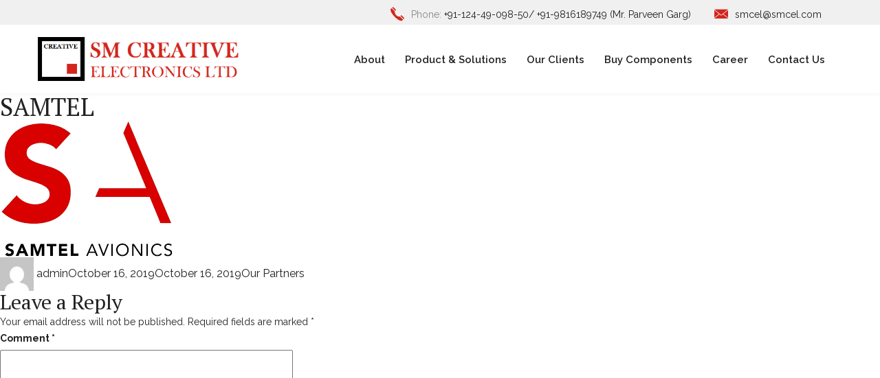

--- FILE ---
content_type: text/html; charset=UTF-8
request_url: https://www.smcel.com/samtel/
body_size: 55383
content:
<!DOCTYPE html>
<html lang="en-US" class="no-js">
<meta http-equiv="content-type" content="text/html;charset=UTF-8" />
<head>
    <meta charset="UTF-8">
    <title>SM Creative Electronics Ltd.</title>
    <!-- mobile responsive meta -->
    <meta name="viewport" content="width=device-width, initial-scale=1">
    <meta name="viewport" content="width=device-width, initial-scale=1, maximum-scale=1">
    <link rel="stylesheet" href="https://www.smcel.com/wp-content/themes/twentysixteen/css/style.css">
    <link rel="stylesheet" href="https://www.smcel.com/wp-content/themes/twentysixteen/css/responsive.css">
    <link rel="icon" type="image/png" href="https://www.smcel.com/wp-content/themes/twentysixteen/images/favicon.png">
	<link rel="stylesheet" href="https://use.fontawesome.com/releases/v5.6.3/css/all.css" integrity="sha384-UHRtZLI+pbxtHCWp1t77Bi1L4ZtiqrqD80Kn4Z8NTSRyMA2Fd33n5dQ8lWUE00s/" crossorigin="anonymous">


<style>
.bg-light {
    background: #F5F7F9;
}

.fix {
    overflow: hidden;
}
.feature-left-column {
    float: left;
    width: 46.5%;
}
.feature-left-column img {
    width: 100%;
}
.feature-right-column {
    padding: 35px 25px 0;
}

.feature-right-column {
    float: left;
    width: 53.5%;
}
.feature-text {
    padding-bottom: 20px;
}
.about-text > h3, .information-text > h3, .feature-text > h3 {
    font-size: 20px;
    line-height: 14px;
    margin-bottom: 9px;
}
.about-text > h3 > span, .information-text > h3 > span, .feature-text > h3 > span {
    color: #d3261e;
}
.about-text h2, .information-text h2, .feature-text h2 {
    font-size: 28px;
    margin-bottom: 25px;
}
p.feature-right {
color: #606060;
    line-height: 24px;
    font-size: 14px;
    margin: 0 0 10px;
}
</style>
	
	<link rel="profile" href="http://gmpg.org/xfn/11">
		<link rel="pingback" href="https://www.smcel.com/xmlrpc.php">
		<script>(function(html){html.className = html.className.replace(/\bno-js\b/,'js')})(document.documentElement);</script>
<title>SAMTEL &#8211; SM Creative Electronics Ltd</title>
<meta name='robots' content='max-image-preview:large' />
<link rel='dns-prefetch' href='//fonts.googleapis.com' />
<link href='https://fonts.gstatic.com' crossorigin rel='preconnect' />
<link rel="alternate" type="application/rss+xml" title="SM Creative Electronics Ltd &raquo; Feed" href="https://www.smcel.com/feed/" />
<link rel="alternate" type="application/rss+xml" title="SM Creative Electronics Ltd &raquo; Comments Feed" href="https://www.smcel.com/comments/feed/" />
<link rel="alternate" type="application/rss+xml" title="SM Creative Electronics Ltd &raquo; SAMTEL Comments Feed" href="https://www.smcel.com/samtel/feed/" />
<link rel="alternate" title="oEmbed (JSON)" type="application/json+oembed" href="https://www.smcel.com/wp-json/oembed/1.0/embed?url=https%3A%2F%2Fwww.smcel.com%2Fsamtel%2F" />
<link rel="alternate" title="oEmbed (XML)" type="text/xml+oembed" href="https://www.smcel.com/wp-json/oembed/1.0/embed?url=https%3A%2F%2Fwww.smcel.com%2Fsamtel%2F&#038;format=xml" />
<style id='wp-img-auto-sizes-contain-inline-css' type='text/css'>
img:is([sizes=auto i],[sizes^="auto," i]){contain-intrinsic-size:3000px 1500px}
/*# sourceURL=wp-img-auto-sizes-contain-inline-css */
</style>
<style id='wp-emoji-styles-inline-css' type='text/css'>

	img.wp-smiley, img.emoji {
		display: inline !important;
		border: none !important;
		box-shadow: none !important;
		height: 1em !important;
		width: 1em !important;
		margin: 0 0.07em !important;
		vertical-align: -0.1em !important;
		background: none !important;
		padding: 0 !important;
	}
/*# sourceURL=wp-emoji-styles-inline-css */
</style>
<style id='wp-block-library-inline-css' type='text/css'>
:root{--wp-block-synced-color:#7a00df;--wp-block-synced-color--rgb:122,0,223;--wp-bound-block-color:var(--wp-block-synced-color);--wp-editor-canvas-background:#ddd;--wp-admin-theme-color:#007cba;--wp-admin-theme-color--rgb:0,124,186;--wp-admin-theme-color-darker-10:#006ba1;--wp-admin-theme-color-darker-10--rgb:0,107,160.5;--wp-admin-theme-color-darker-20:#005a87;--wp-admin-theme-color-darker-20--rgb:0,90,135;--wp-admin-border-width-focus:2px}@media (min-resolution:192dpi){:root{--wp-admin-border-width-focus:1.5px}}.wp-element-button{cursor:pointer}:root .has-very-light-gray-background-color{background-color:#eee}:root .has-very-dark-gray-background-color{background-color:#313131}:root .has-very-light-gray-color{color:#eee}:root .has-very-dark-gray-color{color:#313131}:root .has-vivid-green-cyan-to-vivid-cyan-blue-gradient-background{background:linear-gradient(135deg,#00d084,#0693e3)}:root .has-purple-crush-gradient-background{background:linear-gradient(135deg,#34e2e4,#4721fb 50%,#ab1dfe)}:root .has-hazy-dawn-gradient-background{background:linear-gradient(135deg,#faaca8,#dad0ec)}:root .has-subdued-olive-gradient-background{background:linear-gradient(135deg,#fafae1,#67a671)}:root .has-atomic-cream-gradient-background{background:linear-gradient(135deg,#fdd79a,#004a59)}:root .has-nightshade-gradient-background{background:linear-gradient(135deg,#330968,#31cdcf)}:root .has-midnight-gradient-background{background:linear-gradient(135deg,#020381,#2874fc)}:root{--wp--preset--font-size--normal:16px;--wp--preset--font-size--huge:42px}.has-regular-font-size{font-size:1em}.has-larger-font-size{font-size:2.625em}.has-normal-font-size{font-size:var(--wp--preset--font-size--normal)}.has-huge-font-size{font-size:var(--wp--preset--font-size--huge)}.has-text-align-center{text-align:center}.has-text-align-left{text-align:left}.has-text-align-right{text-align:right}.has-fit-text{white-space:nowrap!important}#end-resizable-editor-section{display:none}.aligncenter{clear:both}.items-justified-left{justify-content:flex-start}.items-justified-center{justify-content:center}.items-justified-right{justify-content:flex-end}.items-justified-space-between{justify-content:space-between}.screen-reader-text{border:0;clip-path:inset(50%);height:1px;margin:-1px;overflow:hidden;padding:0;position:absolute;width:1px;word-wrap:normal!important}.screen-reader-text:focus{background-color:#ddd;clip-path:none;color:#444;display:block;font-size:1em;height:auto;left:5px;line-height:normal;padding:15px 23px 14px;text-decoration:none;top:5px;width:auto;z-index:100000}html :where(.has-border-color){border-style:solid}html :where([style*=border-top-color]){border-top-style:solid}html :where([style*=border-right-color]){border-right-style:solid}html :where([style*=border-bottom-color]){border-bottom-style:solid}html :where([style*=border-left-color]){border-left-style:solid}html :where([style*=border-width]){border-style:solid}html :where([style*=border-top-width]){border-top-style:solid}html :where([style*=border-right-width]){border-right-style:solid}html :where([style*=border-bottom-width]){border-bottom-style:solid}html :where([style*=border-left-width]){border-left-style:solid}html :where(img[class*=wp-image-]){height:auto;max-width:100%}:where(figure){margin:0 0 1em}html :where(.is-position-sticky){--wp-admin--admin-bar--position-offset:var(--wp-admin--admin-bar--height,0px)}@media screen and (max-width:600px){html :where(.is-position-sticky){--wp-admin--admin-bar--position-offset:0px}}

/*# sourceURL=wp-block-library-inline-css */
</style><style id='global-styles-inline-css' type='text/css'>
:root{--wp--preset--aspect-ratio--square: 1;--wp--preset--aspect-ratio--4-3: 4/3;--wp--preset--aspect-ratio--3-4: 3/4;--wp--preset--aspect-ratio--3-2: 3/2;--wp--preset--aspect-ratio--2-3: 2/3;--wp--preset--aspect-ratio--16-9: 16/9;--wp--preset--aspect-ratio--9-16: 9/16;--wp--preset--color--black: #000000;--wp--preset--color--cyan-bluish-gray: #abb8c3;--wp--preset--color--white: #fff;--wp--preset--color--pale-pink: #f78da7;--wp--preset--color--vivid-red: #cf2e2e;--wp--preset--color--luminous-vivid-orange: #ff6900;--wp--preset--color--luminous-vivid-amber: #fcb900;--wp--preset--color--light-green-cyan: #7bdcb5;--wp--preset--color--vivid-green-cyan: #00d084;--wp--preset--color--pale-cyan-blue: #8ed1fc;--wp--preset--color--vivid-cyan-blue: #0693e3;--wp--preset--color--vivid-purple: #9b51e0;--wp--preset--color--dark-gray: #1a1a1a;--wp--preset--color--medium-gray: #686868;--wp--preset--color--light-gray: #e5e5e5;--wp--preset--color--blue-gray: #4d545c;--wp--preset--color--bright-blue: #007acc;--wp--preset--color--light-blue: #9adffd;--wp--preset--color--dark-brown: #402b30;--wp--preset--color--medium-brown: #774e24;--wp--preset--color--dark-red: #640c1f;--wp--preset--color--bright-red: #ff675f;--wp--preset--color--yellow: #ffef8e;--wp--preset--gradient--vivid-cyan-blue-to-vivid-purple: linear-gradient(135deg,rgb(6,147,227) 0%,rgb(155,81,224) 100%);--wp--preset--gradient--light-green-cyan-to-vivid-green-cyan: linear-gradient(135deg,rgb(122,220,180) 0%,rgb(0,208,130) 100%);--wp--preset--gradient--luminous-vivid-amber-to-luminous-vivid-orange: linear-gradient(135deg,rgb(252,185,0) 0%,rgb(255,105,0) 100%);--wp--preset--gradient--luminous-vivid-orange-to-vivid-red: linear-gradient(135deg,rgb(255,105,0) 0%,rgb(207,46,46) 100%);--wp--preset--gradient--very-light-gray-to-cyan-bluish-gray: linear-gradient(135deg,rgb(238,238,238) 0%,rgb(169,184,195) 100%);--wp--preset--gradient--cool-to-warm-spectrum: linear-gradient(135deg,rgb(74,234,220) 0%,rgb(151,120,209) 20%,rgb(207,42,186) 40%,rgb(238,44,130) 60%,rgb(251,105,98) 80%,rgb(254,248,76) 100%);--wp--preset--gradient--blush-light-purple: linear-gradient(135deg,rgb(255,206,236) 0%,rgb(152,150,240) 100%);--wp--preset--gradient--blush-bordeaux: linear-gradient(135deg,rgb(254,205,165) 0%,rgb(254,45,45) 50%,rgb(107,0,62) 100%);--wp--preset--gradient--luminous-dusk: linear-gradient(135deg,rgb(255,203,112) 0%,rgb(199,81,192) 50%,rgb(65,88,208) 100%);--wp--preset--gradient--pale-ocean: linear-gradient(135deg,rgb(255,245,203) 0%,rgb(182,227,212) 50%,rgb(51,167,181) 100%);--wp--preset--gradient--electric-grass: linear-gradient(135deg,rgb(202,248,128) 0%,rgb(113,206,126) 100%);--wp--preset--gradient--midnight: linear-gradient(135deg,rgb(2,3,129) 0%,rgb(40,116,252) 100%);--wp--preset--font-size--small: 13px;--wp--preset--font-size--medium: 20px;--wp--preset--font-size--large: 36px;--wp--preset--font-size--x-large: 42px;--wp--preset--spacing--20: 0.44rem;--wp--preset--spacing--30: 0.67rem;--wp--preset--spacing--40: 1rem;--wp--preset--spacing--50: 1.5rem;--wp--preset--spacing--60: 2.25rem;--wp--preset--spacing--70: 3.38rem;--wp--preset--spacing--80: 5.06rem;--wp--preset--shadow--natural: 6px 6px 9px rgba(0, 0, 0, 0.2);--wp--preset--shadow--deep: 12px 12px 50px rgba(0, 0, 0, 0.4);--wp--preset--shadow--sharp: 6px 6px 0px rgba(0, 0, 0, 0.2);--wp--preset--shadow--outlined: 6px 6px 0px -3px rgb(255, 255, 255), 6px 6px rgb(0, 0, 0);--wp--preset--shadow--crisp: 6px 6px 0px rgb(0, 0, 0);}:where(.is-layout-flex){gap: 0.5em;}:where(.is-layout-grid){gap: 0.5em;}body .is-layout-flex{display: flex;}.is-layout-flex{flex-wrap: wrap;align-items: center;}.is-layout-flex > :is(*, div){margin: 0;}body .is-layout-grid{display: grid;}.is-layout-grid > :is(*, div){margin: 0;}:where(.wp-block-columns.is-layout-flex){gap: 2em;}:where(.wp-block-columns.is-layout-grid){gap: 2em;}:where(.wp-block-post-template.is-layout-flex){gap: 1.25em;}:where(.wp-block-post-template.is-layout-grid){gap: 1.25em;}.has-black-color{color: var(--wp--preset--color--black) !important;}.has-cyan-bluish-gray-color{color: var(--wp--preset--color--cyan-bluish-gray) !important;}.has-white-color{color: var(--wp--preset--color--white) !important;}.has-pale-pink-color{color: var(--wp--preset--color--pale-pink) !important;}.has-vivid-red-color{color: var(--wp--preset--color--vivid-red) !important;}.has-luminous-vivid-orange-color{color: var(--wp--preset--color--luminous-vivid-orange) !important;}.has-luminous-vivid-amber-color{color: var(--wp--preset--color--luminous-vivid-amber) !important;}.has-light-green-cyan-color{color: var(--wp--preset--color--light-green-cyan) !important;}.has-vivid-green-cyan-color{color: var(--wp--preset--color--vivid-green-cyan) !important;}.has-pale-cyan-blue-color{color: var(--wp--preset--color--pale-cyan-blue) !important;}.has-vivid-cyan-blue-color{color: var(--wp--preset--color--vivid-cyan-blue) !important;}.has-vivid-purple-color{color: var(--wp--preset--color--vivid-purple) !important;}.has-black-background-color{background-color: var(--wp--preset--color--black) !important;}.has-cyan-bluish-gray-background-color{background-color: var(--wp--preset--color--cyan-bluish-gray) !important;}.has-white-background-color{background-color: var(--wp--preset--color--white) !important;}.has-pale-pink-background-color{background-color: var(--wp--preset--color--pale-pink) !important;}.has-vivid-red-background-color{background-color: var(--wp--preset--color--vivid-red) !important;}.has-luminous-vivid-orange-background-color{background-color: var(--wp--preset--color--luminous-vivid-orange) !important;}.has-luminous-vivid-amber-background-color{background-color: var(--wp--preset--color--luminous-vivid-amber) !important;}.has-light-green-cyan-background-color{background-color: var(--wp--preset--color--light-green-cyan) !important;}.has-vivid-green-cyan-background-color{background-color: var(--wp--preset--color--vivid-green-cyan) !important;}.has-pale-cyan-blue-background-color{background-color: var(--wp--preset--color--pale-cyan-blue) !important;}.has-vivid-cyan-blue-background-color{background-color: var(--wp--preset--color--vivid-cyan-blue) !important;}.has-vivid-purple-background-color{background-color: var(--wp--preset--color--vivid-purple) !important;}.has-black-border-color{border-color: var(--wp--preset--color--black) !important;}.has-cyan-bluish-gray-border-color{border-color: var(--wp--preset--color--cyan-bluish-gray) !important;}.has-white-border-color{border-color: var(--wp--preset--color--white) !important;}.has-pale-pink-border-color{border-color: var(--wp--preset--color--pale-pink) !important;}.has-vivid-red-border-color{border-color: var(--wp--preset--color--vivid-red) !important;}.has-luminous-vivid-orange-border-color{border-color: var(--wp--preset--color--luminous-vivid-orange) !important;}.has-luminous-vivid-amber-border-color{border-color: var(--wp--preset--color--luminous-vivid-amber) !important;}.has-light-green-cyan-border-color{border-color: var(--wp--preset--color--light-green-cyan) !important;}.has-vivid-green-cyan-border-color{border-color: var(--wp--preset--color--vivid-green-cyan) !important;}.has-pale-cyan-blue-border-color{border-color: var(--wp--preset--color--pale-cyan-blue) !important;}.has-vivid-cyan-blue-border-color{border-color: var(--wp--preset--color--vivid-cyan-blue) !important;}.has-vivid-purple-border-color{border-color: var(--wp--preset--color--vivid-purple) !important;}.has-vivid-cyan-blue-to-vivid-purple-gradient-background{background: var(--wp--preset--gradient--vivid-cyan-blue-to-vivid-purple) !important;}.has-light-green-cyan-to-vivid-green-cyan-gradient-background{background: var(--wp--preset--gradient--light-green-cyan-to-vivid-green-cyan) !important;}.has-luminous-vivid-amber-to-luminous-vivid-orange-gradient-background{background: var(--wp--preset--gradient--luminous-vivid-amber-to-luminous-vivid-orange) !important;}.has-luminous-vivid-orange-to-vivid-red-gradient-background{background: var(--wp--preset--gradient--luminous-vivid-orange-to-vivid-red) !important;}.has-very-light-gray-to-cyan-bluish-gray-gradient-background{background: var(--wp--preset--gradient--very-light-gray-to-cyan-bluish-gray) !important;}.has-cool-to-warm-spectrum-gradient-background{background: var(--wp--preset--gradient--cool-to-warm-spectrum) !important;}.has-blush-light-purple-gradient-background{background: var(--wp--preset--gradient--blush-light-purple) !important;}.has-blush-bordeaux-gradient-background{background: var(--wp--preset--gradient--blush-bordeaux) !important;}.has-luminous-dusk-gradient-background{background: var(--wp--preset--gradient--luminous-dusk) !important;}.has-pale-ocean-gradient-background{background: var(--wp--preset--gradient--pale-ocean) !important;}.has-electric-grass-gradient-background{background: var(--wp--preset--gradient--electric-grass) !important;}.has-midnight-gradient-background{background: var(--wp--preset--gradient--midnight) !important;}.has-small-font-size{font-size: var(--wp--preset--font-size--small) !important;}.has-medium-font-size{font-size: var(--wp--preset--font-size--medium) !important;}.has-large-font-size{font-size: var(--wp--preset--font-size--large) !important;}.has-x-large-font-size{font-size: var(--wp--preset--font-size--x-large) !important;}
/*# sourceURL=global-styles-inline-css */
</style>

<style id='classic-theme-styles-inline-css' type='text/css'>
/*! This file is auto-generated */
.wp-block-button__link{color:#fff;background-color:#32373c;border-radius:9999px;box-shadow:none;text-decoration:none;padding:calc(.667em + 2px) calc(1.333em + 2px);font-size:1.125em}.wp-block-file__button{background:#32373c;color:#fff;text-decoration:none}
/*# sourceURL=/wp-includes/css/classic-themes.min.css */
</style>
<link rel='stylesheet' id='contact-form-7-css' href='https://www.smcel.com/wp-content/plugins/contact-form-7/includes/css/styles.css?ver=6.1.1' type='text/css' media='all' />
<link rel='stylesheet' id='twentysixteen-fonts-css' href='https://fonts.googleapis.com/css?family=Merriweather%3A400%2C700%2C900%2C400italic%2C700italic%2C900italic%7CMontserrat%3A400%2C700%7CInconsolata%3A400&#038;subset=latin%2Clatin-ext' type='text/css' media='all' />
<link rel='stylesheet' id='genericons-css' href='https://www.smcel.com/wp-content/themes/twentysixteen/genericons/genericons.css?ver=3.4.1' type='text/css' media='all' />
<link rel='stylesheet' id='twentysixteen-style-css' href='https://www.smcel.com/wp-content/themes/twentysixteen/style.css?ver=6.9' type='text/css' media='all' />
<link rel='stylesheet' id='twentysixteen-block-style-css' href='https://www.smcel.com/wp-content/themes/twentysixteen/css/blocks.css?ver=20181230' type='text/css' media='all' />
<script type="text/javascript" src="https://www.smcel.com/wp-includes/js/jquery/jquery.min.js?ver=3.7.1" id="jquery-core-js"></script>
<script type="text/javascript" src="https://www.smcel.com/wp-includes/js/jquery/jquery-migrate.min.js?ver=3.4.1" id="jquery-migrate-js"></script>
<link rel="https://api.w.org/" href="https://www.smcel.com/wp-json/" /><link rel="alternate" title="JSON" type="application/json" href="https://www.smcel.com/wp-json/wp/v2/posts/565" /><link rel="EditURI" type="application/rsd+xml" title="RSD" href="https://www.smcel.com/xmlrpc.php?rsd" />
<meta name="generator" content="WordPress 6.9" />
<link rel="canonical" href="https://www.smcel.com/samtel/" />
<link rel='shortlink' href='https://www.smcel.com/?p=565' />
<style type="text/css">.recentcomments a{display:inline !important;padding:0 !important;margin:0 !important;}</style><link rel="icon" href="https://www.smcel.com/wp-content/uploads/2023/10/cropped-download-32x32.png" sizes="32x32" />
<link rel="icon" href="https://www.smcel.com/wp-content/uploads/2023/10/cropped-download-192x192.png" sizes="192x192" />
<link rel="apple-touch-icon" href="https://www.smcel.com/wp-content/uploads/2023/10/cropped-download-180x180.png" />
<meta name="msapplication-TileImage" content="https://www.smcel.com/wp-content/uploads/2023/10/cropped-download-270x270.png" />
</head>
<body class="wp-singular post-template-default single single-post postid-565 single-format-standard wp-custom-logo wp-embed-responsive wp-theme-twentysixteen">
<div class="boxed_wrapper"><header class="top-bar">
<div class="container">
<div class="clearfix">

<div class="col-right float_right">
<ul class="top-bar-info">
<li><i class="icon-technology"></i>Phone: <a href="#">+91-124-49-098-50/ +91-9816189749 (Mr. Parveen Garg)</a></li>
<li><i class="icon-back"></i><a href="#">smcel@smcel.com</a></li>
</ul>
</div>       
</div>
</div>
</header>
<section class="theme_menu stricky">
<div class="container">
<div class="row">

<div class="col-md-4">
<div class="main-logo"><a href="https://www.smcel.com"><img src="https://www.smcel.com/wp-content/themes/twentysixteen/images/logo.png" alt=""></a></div>
</div>


<div class="col-md-8 menu-column">
<nav class="main-menu">

<div class="navbar-header">     
<button type="button" class="navbar-toggle navtoggle" data-toggle="collapse" data-target=".navbar-collapse">
  <span class="icon-bar"></span>
  <span class="icon-bar"></span>
  <span class="icon-bar"></span>
  <span class="icon-bar"></span>
</button>
</div>

<div class="navbar-collapse collapse clearfix">
				<div class="menu-home-container"><ul id="menu-home" class="navigation clearfix"><li id="menu-item-2279" class="menu-item menu-item-type-custom menu-item-object-custom menu-item-has-children menu-item-2279"><a href="#">About</a>
<ul class="sub-menu">
	<li id="menu-item-2265" class="menu-item menu-item-type-post_type menu-item-object-page menu-item-2265"><a href="https://www.smcel.com/company/">Company</a></li>
	<li id="menu-item-2283" class="menu-item menu-item-type-post_type menu-item-object-page menu-item-2283"><a href="https://www.smcel.com/management-team/">Management Team</a></li>
	<li id="menu-item-2282" class="menu-item menu-item-type-post_type menu-item-object-page menu-item-2282"><a href="https://www.smcel.com/latest-news-announcement/">Latest News &#038; Announcement</a></li>
	<li id="menu-item-2280" class="menu-item menu-item-type-post_type menu-item-object-page menu-item-2280"><a href="https://www.smcel.com/annual-return-2022-2023/">Annual Return</a></li>
	<li id="menu-item-2281" class="menu-item menu-item-type-post_type menu-item-object-page menu-item-2281"><a href="https://www.smcel.com/certificate/">Certificate</a></li>
</ul>
</li>
<li id="menu-item-2266" class="menu-item menu-item-type-post_type menu-item-object-page menu-item-has-children menu-item-2266"><a href="https://www.smcel.com/product-solutions/">Product &#038; Solutions</a>
<ul class="sub-menu">
	<li id="menu-item-2327" class="menu-item menu-item-type-custom menu-item-object-custom menu-item-2327"><a href="https://www.bsmcindia.com">Telecommunication</a></li>
	<li id="menu-item-2319" class="menu-item menu-item-type-post_type menu-item-object-page menu-item-2319"><a href="https://www.smcel.com/automotive-division/">Automotive Division</a></li>
	<li id="menu-item-2277" class="menu-item menu-item-type-post_type menu-item-object-page menu-item-2277"><a href="https://www.smcel.com/thermal-solutions/">Thermal Solutions</a></li>
	<li id="menu-item-2322" class="menu-item menu-item-type-post_type menu-item-object-page menu-item-2322"><a href="https://www.smcel.com/passive-components/">Passive Components</a></li>
	<li id="menu-item-2320" class="menu-item menu-item-type-post_type menu-item-object-page menu-item-2320"><a href="https://www.smcel.com/camera-and-vision-systems/">Camera and Vision Systems</a></li>
	<li id="menu-item-2275" class="menu-item menu-item-type-post_type menu-item-object-page menu-item-has-children menu-item-2275"><a href="https://www.smcel.com/power-conversion-solutions/">Power Conversion Solutions</a>
	<ul class="sub-menu">
		<li id="menu-item-2315" class="menu-item menu-item-type-post_type menu-item-object-page menu-item-2315"><a href="https://www.smcel.com/land-defence/">Land Defense</a></li>
		<li id="menu-item-2312" class="menu-item menu-item-type-post_type menu-item-object-page menu-item-2312"><a href="https://www.smcel.com/air-defence/">Air Defense</a></li>
		<li id="menu-item-2316" class="menu-item menu-item-type-post_type menu-item-object-page menu-item-2316"><a href="https://www.smcel.com/naval-defence/">Naval Defense</a></li>
		<li id="menu-item-2314" class="menu-item menu-item-type-post_type menu-item-object-page menu-item-2314"><a href="https://www.smcel.com/infrastructure/">Infrastructure</a></li>
		<li id="menu-item-2317" class="menu-item menu-item-type-post_type menu-item-object-page menu-item-2317"><a href="https://www.smcel.com/r-d/">R &#038; D</a></li>
		<li id="menu-item-2318" class="menu-item menu-item-type-post_type menu-item-object-page menu-item-2318"><a href="https://www.smcel.com/nuclear-power/">Radiation Resistant Power</a></li>
		<li id="menu-item-2311" class="menu-item menu-item-type-post_type menu-item-object-page menu-item-2311"><a href="https://www.smcel.com/electromagnets-power-supply/">High Stability Unipolar &amp; Bipolar power supply</a></li>
		<li id="menu-item-2328" class="menu-item menu-item-type-post_type menu-item-object-page menu-item-2328"><a href="https://www.smcel.com/dc-power-solution/">DC Power Solution</a></li>
	</ul>
</li>
	<li id="menu-item-2323" class="menu-item menu-item-type-post_type menu-item-object-page menu-item-2323"><a href="https://www.smcel.com/rf-microwave/">RF &#038; Microwave</a></li>
	<li id="menu-item-2324" class="menu-item menu-item-type-post_type menu-item-object-page menu-item-2324"><a href="https://www.smcel.com/strategic-electronic/">Strategic Electronic</a></li>
	<li id="menu-item-2321" class="menu-item menu-item-type-post_type menu-item-object-page menu-item-2321"><a href="https://www.smcel.com/packging-products/">Packging Products</a></li>
	<li id="menu-item-2342" class="menu-item menu-item-type-post_type menu-item-object-page menu-item-2342"><a href="https://www.smcel.com/high-voltage-power-supply/">High Voltage Power Supply</a></li>
	<li id="menu-item-2330" class="menu-item menu-item-type-post_type menu-item-object-page menu-item-2330"><a href="https://www.smcel.com/pmt-array/">PMT-Array</a></li>
</ul>
</li>
<li id="menu-item-2326" class="menu-item menu-item-type-post_type menu-item-object-page menu-item-2326"><a href="https://www.smcel.com/our-clients/">Our Clients</a></li>
<li id="menu-item-2325" class="menu-item menu-item-type-post_type menu-item-object-page menu-item-2325"><a href="https://www.smcel.com/buy-components/">Buy Components</a></li>
<li id="menu-item-2267" class="menu-item menu-item-type-post_type menu-item-object-page menu-item-2267"><a href="https://www.smcel.com/career/">Career</a></li>
<li id="menu-item-2268" class="menu-item menu-item-type-post_type menu-item-object-page menu-item-2268"><a href="https://www.smcel.com/contact-us/">Contact Us</a></li>
</ul></div>		
				<div class="menu-home-container"><ul id="menu-home-1" class="mobile-menu clearfix"><li class="menu-item menu-item-type-custom menu-item-object-custom menu-item-has-children menu-item-2279"><a href="#">About</a>
<ul class="sub-menu">
	<li class="menu-item menu-item-type-post_type menu-item-object-page menu-item-2265"><a href="https://www.smcel.com/company/">Company</a></li>
	<li class="menu-item menu-item-type-post_type menu-item-object-page menu-item-2283"><a href="https://www.smcel.com/management-team/">Management Team</a></li>
	<li class="menu-item menu-item-type-post_type menu-item-object-page menu-item-2282"><a href="https://www.smcel.com/latest-news-announcement/">Latest News &#038; Announcement</a></li>
	<li class="menu-item menu-item-type-post_type menu-item-object-page menu-item-2280"><a href="https://www.smcel.com/annual-return-2022-2023/">Annual Return</a></li>
	<li class="menu-item menu-item-type-post_type menu-item-object-page menu-item-2281"><a href="https://www.smcel.com/certificate/">Certificate</a></li>
</ul>
</li>
<li class="menu-item menu-item-type-post_type menu-item-object-page menu-item-has-children menu-item-2266"><a href="https://www.smcel.com/product-solutions/">Product &#038; Solutions</a>
<ul class="sub-menu">
	<li class="menu-item menu-item-type-custom menu-item-object-custom menu-item-2327"><a href="https://www.bsmcindia.com">Telecommunication</a></li>
	<li class="menu-item menu-item-type-post_type menu-item-object-page menu-item-2319"><a href="https://www.smcel.com/automotive-division/">Automotive Division</a></li>
	<li class="menu-item menu-item-type-post_type menu-item-object-page menu-item-2277"><a href="https://www.smcel.com/thermal-solutions/">Thermal Solutions</a></li>
	<li class="menu-item menu-item-type-post_type menu-item-object-page menu-item-2322"><a href="https://www.smcel.com/passive-components/">Passive Components</a></li>
	<li class="menu-item menu-item-type-post_type menu-item-object-page menu-item-2320"><a href="https://www.smcel.com/camera-and-vision-systems/">Camera and Vision Systems</a></li>
	<li class="menu-item menu-item-type-post_type menu-item-object-page menu-item-has-children menu-item-2275"><a href="https://www.smcel.com/power-conversion-solutions/">Power Conversion Solutions</a>
	<ul class="sub-menu">
		<li class="menu-item menu-item-type-post_type menu-item-object-page menu-item-2315"><a href="https://www.smcel.com/land-defence/">Land Defense</a></li>
		<li class="menu-item menu-item-type-post_type menu-item-object-page menu-item-2312"><a href="https://www.smcel.com/air-defence/">Air Defense</a></li>
		<li class="menu-item menu-item-type-post_type menu-item-object-page menu-item-2316"><a href="https://www.smcel.com/naval-defence/">Naval Defense</a></li>
		<li class="menu-item menu-item-type-post_type menu-item-object-page menu-item-2314"><a href="https://www.smcel.com/infrastructure/">Infrastructure</a></li>
		<li class="menu-item menu-item-type-post_type menu-item-object-page menu-item-2317"><a href="https://www.smcel.com/r-d/">R &#038; D</a></li>
		<li class="menu-item menu-item-type-post_type menu-item-object-page menu-item-2318"><a href="https://www.smcel.com/nuclear-power/">Radiation Resistant Power</a></li>
		<li class="menu-item menu-item-type-post_type menu-item-object-page menu-item-2311"><a href="https://www.smcel.com/electromagnets-power-supply/">High Stability Unipolar &amp; Bipolar power supply</a></li>
		<li class="menu-item menu-item-type-post_type menu-item-object-page menu-item-2328"><a href="https://www.smcel.com/dc-power-solution/">DC Power Solution</a></li>
	</ul>
</li>
	<li class="menu-item menu-item-type-post_type menu-item-object-page menu-item-2323"><a href="https://www.smcel.com/rf-microwave/">RF &#038; Microwave</a></li>
	<li class="menu-item menu-item-type-post_type menu-item-object-page menu-item-2324"><a href="https://www.smcel.com/strategic-electronic/">Strategic Electronic</a></li>
	<li class="menu-item menu-item-type-post_type menu-item-object-page menu-item-2321"><a href="https://www.smcel.com/packging-products/">Packging Products</a></li>
	<li class="menu-item menu-item-type-post_type menu-item-object-page menu-item-2342"><a href="https://www.smcel.com/high-voltage-power-supply/">High Voltage Power Supply</a></li>
	<li class="menu-item menu-item-type-post_type menu-item-object-page menu-item-2330"><a href="https://www.smcel.com/pmt-array/">PMT-Array</a></li>
</ul>
</li>
<li class="menu-item menu-item-type-post_type menu-item-object-page menu-item-2326"><a href="https://www.smcel.com/our-clients/">Our Clients</a></li>
<li class="menu-item menu-item-type-post_type menu-item-object-page menu-item-2325"><a href="https://www.smcel.com/buy-components/">Buy Components</a></li>
<li class="menu-item menu-item-type-post_type menu-item-object-page menu-item-2267"><a href="https://www.smcel.com/career/">Career</a></li>
<li class="menu-item menu-item-type-post_type menu-item-object-page menu-item-2268"><a href="https://www.smcel.com/contact-us/">Contact Us</a></li>
</ul></div>	
</div>
</nav>
</div>
</div>
</div>
</section>

<div id="primary" class="content-area">
	<main id="main" class="site-main" role="main">
		
<article id="post-565" class="post-565 post type-post status-publish format-standard has-post-thumbnail hentry category-our-partners">
	<header class="entry-header">
		<h1 class="entry-title">SAMTEL</h1>	</header><!-- .entry-header -->

	
	
		<div class="post-thumbnail">
			<img width="252" height="200" src="https://www.smcel.com/wp-content/uploads/2019/10/Samtel.png" class="attachment-post-thumbnail size-post-thumbnail wp-post-image" alt="" decoding="async" fetchpriority="high" sizes="(max-width: 709px) 85vw, (max-width: 909px) 67vw, (max-width: 984px) 60vw, (max-width: 1362px) 62vw, 840px" />	</div><!-- .post-thumbnail -->

	
	<div class="entry-content">
			</div><!-- .entry-content -->

	<footer class="entry-footer">
		<span class="byline"><span class="author vcard"><img alt='' src='https://secure.gravatar.com/avatar/966f6026572341d9e5604ecd5f9780774fc0fc106ad9770b1eb0ebeed24b9d5f?s=49&#038;d=mm&#038;r=g' srcset='https://secure.gravatar.com/avatar/966f6026572341d9e5604ecd5f9780774fc0fc106ad9770b1eb0ebeed24b9d5f?s=98&#038;d=mm&#038;r=g 2x' class='avatar avatar-49 photo' height='49' width='49' decoding='async'/><span class="screen-reader-text">Author </span> <a class="url fn n" href="https://www.smcel.com/author/admin/">admin</a></span></span><span class="posted-on"><span class="screen-reader-text">Posted on </span><a href="https://www.smcel.com/samtel/" rel="bookmark"><time class="entry-date published" datetime="2019-10-16T10:19:40+00:00">October 16, 2019</time><time class="updated" datetime="2019-10-16T10:19:41+00:00">October 16, 2019</time></a></span><span class="cat-links"><span class="screen-reader-text">Categories </span><a href="https://www.smcel.com/category/our-partners/" rel="category tag">Our Partners</a></span>			</footer><!-- .entry-footer -->
</article><!-- #post-565 -->

<div id="comments" class="comments-area">

	
	
		<div id="respond" class="comment-respond">
		<h2 id="reply-title" class="comment-reply-title">Leave a Reply <small><a rel="nofollow" id="cancel-comment-reply-link" href="/samtel/#respond" style="display:none;">Cancel reply</a></small></h2><form action="https://www.smcel.com/wp-comments-post.php" method="post" id="commentform" class="comment-form"><p class="comment-notes"><span id="email-notes">Your email address will not be published.</span> <span class="required-field-message">Required fields are marked <span class="required">*</span></span></p><p class="comment-form-comment"><label for="comment">Comment <span class="required">*</span></label> <textarea id="comment" name="comment" cols="45" rows="8" maxlength="65525" required></textarea></p><p class="comment-form-author"><label for="author">Name <span class="required">*</span></label> <input id="author" name="author" type="text" value="" size="30" maxlength="245" autocomplete="name" required /></p>
<p class="comment-form-email"><label for="email">Email <span class="required">*</span></label> <input id="email" name="email" type="email" value="" size="30" maxlength="100" aria-describedby="email-notes" autocomplete="email" required /></p>
<p class="comment-form-url"><label for="url">Website</label> <input id="url" name="url" type="url" value="" size="30" maxlength="200" autocomplete="url" /></p>
<p class="comment-form-cookies-consent"><input id="wp-comment-cookies-consent" name="wp-comment-cookies-consent" type="checkbox" value="yes" /> <label for="wp-comment-cookies-consent">Save my name, email, and website in this browser for the next time I comment.</label></p>
<p class="form-submit"><input name="submit" type="submit" id="submit" class="submit" value="Post Comment" /> <input type='hidden' name='comment_post_ID' value='565' id='comment_post_ID' />
<input type='hidden' name='comment_parent' id='comment_parent' value='0' />
</p></form>	</div><!-- #respond -->
	
</div><!-- .comments-area -->

	<nav class="navigation post-navigation" aria-label="Posts">
		<h2 class="screen-reader-text">Post navigation</h2>
		<div class="nav-links"><div class="nav-previous"><a href="https://www.smcel.com/hcl/" rel="prev"><span class="meta-nav" aria-hidden="true">Previous</span> <span class="screen-reader-text">Previous post:</span> <span class="post-title">HCL</span></a></div><div class="nav-next"><a href="https://www.smcel.com/sameer/" rel="next"><span class="meta-nav" aria-hidden="true">Next</span> <span class="screen-reader-text">Next post:</span> <span class="post-title">SAMEER</span></a></div></div>
	</nav>
	</main><!-- .site-main -->

	<aside id="content-bottom-widgets" class="content-bottom-widgets" role="complementary">
			<div class="widget-area">
			<section id="custom_html-2" class="widget_text widget widget_custom_html"><div class="textwidget custom-html-widget"><div class="footer-widget about-column">
<div class="footer-title"><h3>About SMCEL</h3></div>
<div class="text"><p align="justify">S M Creative Electronics Ltd (SMCEL), an ISO (9001:2015) certified company, with its head quarters at Gurgaon (Haryana), was established in the year 1992. Design, development and qualify of Tailor Made Power Conversion - AC-DC, DC-DC, DC-AC power conversion systems, Battery chargers, UPS and integrated power systems according to customer's specifications.</p></div>
</div></div></section>		</div><!-- .widget-area -->
	
			<div class="widget-area">
			<section id="custom_html-3" class="widget_text widget widget_custom_html"><div class="textwidget custom-html-widget"><div class="footer-widget link-column">
<div class="footer-title"><h3>Useful Links</h3></div>
<div class="widget-content">
<ul class="list">
<li><a href="/">Home</a></li>
<li><a href="/company/">About Us</a></li>
<li><a href="#">Network Power - AC & DC</a></li>
<li><a href="http://www.bsmcindia.com/">Telecommunication</a></li>
<li><a href="#">Electronics Components</a></li>
<!--<li><a href="#">RF & Microwave</a></li>
<li><a href="#">Power Electronics</a></li>-->
</ul>
</div>
</div></div></section>		</div><!-- .widget-area -->
	</aside><!-- .content-bottom-widgets -->

</div><!-- .content-area -->


	<aside id="secondary" class="sidebar widget-area" role="complementary">
		<section id="search-2" class="widget widget_search">
<form role="search" method="get" class="search-form" action="https://www.smcel.com/">
	<label>
		<span class="screen-reader-text">Search for:</span>
		<input type="search" class="search-field" placeholder="Search &hellip;" value="" name="s" />
	</label>
	<button type="submit" class="search-submit"><span class="screen-reader-text">Search</span></button>
</form>
</section>
		<section id="recent-posts-2" class="widget widget_recent_entries">
		<h2 class="widget-title">Recent Posts</h2>
		<ul>
											<li>
					<a href="https://www.smcel.com/purchase-engineer/">Purchase Engineer</a>
									</li>
											<li>
					<a href="https://www.smcel.com/open-position-in-smcel/">Open Position In SMCEL</a>
									</li>
											<li>
					<a href="https://www.smcel.com/executive-senior-executive-mechanical-design/">Executive/  Senior Executive &#8211; Mechanical Design</a>
									</li>
											<li>
					<a href="https://www.smcel.com/technician/">Technician</a>
									</li>
											<li>
					<a href="https://www.smcel.com/electrician/">Electrician</a>
									</li>
					</ul>

		</section><section id="recent-comments-2" class="widget widget_recent_comments"><h2 class="widget-title">Recent Comments</h2><ul id="recentcomments"></ul></section><section id="archives-2" class="widget widget_archive"><h2 class="widget-title">Archives</h2>
			<ul>
					<li><a href='https://www.smcel.com/2025/12/'>December 2025</a></li>
	<li><a href='https://www.smcel.com/2024/08/'>August 2024</a></li>
	<li><a href='https://www.smcel.com/2024/07/'>July 2024</a></li>
	<li><a href='https://www.smcel.com/2024/06/'>June 2024</a></li>
	<li><a href='https://www.smcel.com/2023/10/'>October 2023</a></li>
	<li><a href='https://www.smcel.com/2023/07/'>July 2023</a></li>
	<li><a href='https://www.smcel.com/2022/08/'>August 2022</a></li>
	<li><a href='https://www.smcel.com/2022/06/'>June 2022</a></li>
	<li><a href='https://www.smcel.com/2022/05/'>May 2022</a></li>
	<li><a href='https://www.smcel.com/2022/01/'>January 2022</a></li>
	<li><a href='https://www.smcel.com/2021/06/'>June 2021</a></li>
	<li><a href='https://www.smcel.com/2021/02/'>February 2021</a></li>
	<li><a href='https://www.smcel.com/2020/02/'>February 2020</a></li>
	<li><a href='https://www.smcel.com/2019/10/'>October 2019</a></li>
	<li><a href='https://www.smcel.com/2019/07/'>July 2019</a></li>
			</ul>

			</section><section id="categories-2" class="widget widget_categories"><h2 class="widget-title">Categories</h2>
			<ul>
					<li class="cat-item cat-item-4"><a href="https://www.smcel.com/category/about/">About</a>
</li>
	<li class="cat-item cat-item-9"><a href="https://www.smcel.com/category/air-defence/">Air Defence</a>
</li>
	<li class="cat-item cat-item-7"><a href="https://www.smcel.com/category/career/">Career</a>
</li>
	<li class="cat-item cat-item-12"><a href="https://www.smcel.com/category/infrastructure/">Infrastructure</a>
</li>
	<li class="cat-item cat-item-8"><a href="https://www.smcel.com/category/land-defence/">Land Defence</a>
</li>
	<li class="cat-item cat-item-3"><a href="https://www.smcel.com/category/latest-news/">Latest News</a>
</li>
	<li class="cat-item cat-item-5"><a href="https://www.smcel.com/category/management-team/">Management Team</a>
</li>
	<li class="cat-item cat-item-10"><a href="https://www.smcel.com/category/naval-defence/">Naval Defence</a>
</li>
	<li class="cat-item cat-item-13"><a href="https://www.smcel.com/category/our-partners/">Our Partners</a>
</li>
	<li class="cat-item cat-item-11"><a href="https://www.smcel.com/category/radiation-resistant-power/">Radiation Resistant Power</a>
</li>
	<li class="cat-item cat-item-1"><a href="https://www.smcel.com/category/uncategorized/">Uncategorized</a>
</li>
	<li class="cat-item cat-item-2"><a href="https://www.smcel.com/category/upcoming-events/">UPCOMING EVENTS</a>
</li>
			</ul>

			</section><section id="meta-2" class="widget widget_meta"><h2 class="widget-title">Meta</h2>
		<ul>
						<li><a href="https://www.smcel.com/wp-login.php">Log in</a></li>
			<li><a href="https://www.smcel.com/feed/">Entries feed</a></li>
			<li><a href="https://www.smcel.com/comments/feed/">Comments feed</a></li>

			<li><a href="https://wordpress.org/">WordPress.org</a></li>
		</ul>

		</section>	</aside><!-- .sidebar .widget-area -->

<footer class="main-footer">
<div class="container">
<div class="row">


<div class="big-column col-md-6 col-sm-12 col-xs-12">
<div class="row clearfix">                   
<div class="col-md-6 col-sm-6 col-xs-12">


		<section id="custom_html-2" class="widget_text widget widget_custom_html"><div class="textwidget custom-html-widget"><div class="footer-widget about-column">
<div class="footer-title"><h3>About SMCEL</h3></div>
<div class="text"><p align="justify">S M Creative Electronics Ltd (SMCEL), an ISO (9001:2015) certified company, with its head quarters at Gurgaon (Haryana), was established in the year 1992. Design, development and qualify of Tailor Made Power Conversion - AC-DC, DC-DC, DC-AC power conversion systems, Battery chargers, UPS and integrated power systems according to customer's specifications.</p></div>
</div></div></section>
</div>

<div class="col-md-6 col-sm-6 col-xs-12">
		<section id="custom_html-3" class="widget_text widget widget_custom_html"><div class="textwidget custom-html-widget"><div class="footer-widget link-column">
<div class="footer-title"><h3>Useful Links</h3></div>
<div class="widget-content">
<ul class="list">
<li><a href="/">Home</a></li>
<li><a href="/company/">About Us</a></li>
<li><a href="#">Network Power - AC & DC</a></li>
<li><a href="http://www.bsmcindia.com/">Telecommunication</a></li>
<li><a href="#">Electronics Components</a></li>
<!--<li><a href="#">RF & Microwave</a></li>
<li><a href="#">Power Electronics</a></li>-->
</ul>
</div>
</div></div></section>


</div>



</div>
</div>
            

<div class="big-column col-md-6 col-sm-12 col-xs-12">
<div class="row clearfix">
<div class="col-md-6 col-sm-6 col-xs-12">

		<section id="custom_html-4" class="widget_text widget widget_custom_html"><div class="textwidget custom-html-widget"><div class="footer-widget link-column">
<div class="footer-title"><h3>Other Links</h3></div>
<div class="widget-content">
<ul class="list">
<li><a href="/thermal-solutions/">Thermal Solutions</a></li>
<li><a href="/passive-components/">Passive Components</a></li>
<li><a href="/power-conversion-solutions/">HiREL Power Supplies</a></li>
<li><a href="/military-and-avionics-subsystems/">Military and Avionics Subsystems</a></li>
<li><a href="/strategic-electronic/">Strategic Electronics</a></li>
<li><a href="/rf-microwave/">RF & Microwave</a></li>
<!--<li><a href="#">Traction Power Supplies</a></li>
<li><a href="#">Telecom Power Supplies</a></li>-->
<li><a href="/career/">Career</a></li>
<li><a href="/contact-us/">Contact Us</a></li>
</ul>
</div>
</div></div></section>

</div>

<div class="col-md-6 col-sm-6 col-xs-12">
		<section id="custom_html-5" class="widget_text widget widget_custom_html"><div class="textwidget custom-html-widget"><div class="footer-widget about-column">
<div class="footer-title"><h3>Reach Us</h3></div>
<ul class="contact-info">
<li><span class="icon-tool"></span>Plot No.35, Hartron Complex, Type-A, Electronic City, Sector-18, Udyog Vihar, Phase-IV, Gurugram (Haryana)-122015, India</li>
<li><span class="icon-technology"></span><a href="#">+91-124-49-098-50</a></li>
<li><span class="fa fa-fax"></span><a href="#">+91-11-66173638 </a></li>
<li><span class="icon-back"></span><a href="#">smcel@smcel.com</a></li>
<li><span class="fa fa-pencil"></span>GSTN: 06AAACS0470M1ZD</li>
</ul>
</div></div></section>

</div>             
</div>
</div>
            
</div>


<div class="footer-bottom">
<div class="container">
<div class="pull-left copy-text">
<p>&copy; 2022 All Rights Reserved | SM Creative Electronics Ltd.</p>
</div>
<div class="pull-right privecy-menu">
<ul>
<li><span>Powered By :</span><a href="#">Advert India</a></li>
</ul>
</div>
</div>
</div>
</div>      
</footer>

    

<!-- Scroll Top Button -->
<button class="scroll-top tran3s color2_bg"><span class="fa fa-angle-up"></span></button>


    <!-- jQuery js -->
    <script src="https://www.smcel.com/wp-content/themes/twentysixteen/js/jquery.js"></script>
    <!-- bootstrap js -->
    <script src="https://www.smcel.com/wp-content/themes/twentysixteen/js/bootstrap.min.js"></script>
    <!-- jQuery ui js -->
    <script src="https://www.smcel.com/wp-content/themes/twentysixteen/js/jquery-ui.js"></script>
    <!-- owl carousel js -->
    <script src="https://www.smcel.com/wp-content/themes/twentysixteen/js/owl.carousel.min.js"></script>
    <!-- jQuery validation -->
    <script src="https://www.smcel.com/wp-content/themes/twentysixteen/js/jquery.validate.min.js"></script>
    <!-- bootstrap select -->
    <script src="https://www.smcel.com/wp-content/themes/twentysixteen/js/bootstrap-select.min.js"></script>
    <!-- wow -->
    <script src="https://www.smcel.com/wp-content/themes/twentysixteen/js/wow.js"></script>
    <!-- fancy box -->
    <script src="https://www.smcel.com/wp-content/themes/twentysixteen/js/jquery.fancybox.pack.js"></script>
    <!-- smooth scoll -->
    <script src="https://www.smcel.com/wp-content/themes/twentysixteen/js/SmoothScroll.js"></script>
    <!-- jquery appear -->
    <script src="https://www.smcel.com/wp-content/themes/twentysixteen/js/jquery.appear.js"></script>
    <!-- countto -->
    <script src="https://www.smcel.com/wp-content/themes/twentysixteen/js/jquery.countTo.js"></script>
    <!-- isotope for gallery -->
    <script src="https://www.smcel.com/wp-content/themes/twentysixteen/js/isotope.js"></script>
    <!-- bxslider -->
    <script src="https://www.smcel.com/wp-content/themes/twentysixteen/js/bxslider.js"></script>
<script src="https://www.smcel.com/wp-content/themes/twentysixteen/js/jquery.themepunch.tools.min.js"></script>
    <script src="https://www.smcel.com/wp-content/themes/twentysixteen/js/jquery.themepunch.revolution.min.js"></script>
    <script src="https://www.smcel.com/wp-content/themes/twentysixteen/js/revolution.extension.actions.min.js"></script>
    <script src="https://www.smcel.com/wp-content/themes/twentysixteen/js/revolution.extension.carousel.min.js"></script>
    <script src="https://www.smcel.com/wp-content/themes/twentysixteen/js/revolution.extension.kenburn.min.js"></script>
    <script src="https://www.smcel.com/wp-content/themes/twentysixteen/js/revolution.extension.layeranimation.min.js"></script>
    <script src="https://www.smcel.com/wp-content/themes/twentysixteen/js/revolution.extension.migration.min.js"></script>
    <script src="https://www.smcel.com/wp-content/themes/twentysixteen/js/revolution.extension.navigation.min.js"></script>
    <script src="https://www.smcel.com/wp-content/themes/twentysixteen/js/revolution.extension.parallax.min.js"></script>
    <script src="https://www.smcel.com/wp-content/themes/twentysixteen/js/revolution.extension.slideanims.min.js"></script>
    <script src="https://www.smcel.com/wp-content/themes/twentysixteen/js/revolution.extension.video.min.js"></script>
<script src="https://www.smcel.com/wp-content/themes/twentysixteen/js/nouislider.js"></script>
<script src="https://www.smcel.com/wp-content/themes/twentysixteen/js/jquery.bootstrap-touchspin.js"></script>
<script src="https://www.smcel.com/wp-content/themes/twentysixteen/js/jquery.flexslider.js"></script>
<script src="https://www.smcel.com/wp-content/themes/twentysixteen/js/imagezoom.js"></script> 
<script src="https://www.smcel.com/wp-content/themes/twentysixteen/js/custom.js"></script>
<script type="text/javascript">
    $(window).on('load',function(){
        $('#myModal').modal('show');
    });
</script>
</div>

<script type="speculationrules">
{"prefetch":[{"source":"document","where":{"and":[{"href_matches":"/*"},{"not":{"href_matches":["/wp-*.php","/wp-admin/*","/wp-content/uploads/*","/wp-content/*","/wp-content/plugins/*","/wp-content/themes/twentysixteen/*","/*\\?(.+)"]}},{"not":{"selector_matches":"a[rel~=\"nofollow\"]"}},{"not":{"selector_matches":".no-prefetch, .no-prefetch a"}}]},"eagerness":"conservative"}]}
</script>
<script type="text/javascript" src="https://www.smcel.com/wp-includes/js/dist/hooks.min.js?ver=dd5603f07f9220ed27f1" id="wp-hooks-js"></script>
<script type="text/javascript" src="https://www.smcel.com/wp-includes/js/dist/i18n.min.js?ver=c26c3dc7bed366793375" id="wp-i18n-js"></script>
<script type="text/javascript" id="wp-i18n-js-after">
/* <![CDATA[ */
wp.i18n.setLocaleData( { 'text direction\u0004ltr': [ 'ltr' ] } );
//# sourceURL=wp-i18n-js-after
/* ]]> */
</script>
<script type="text/javascript" src="https://www.smcel.com/wp-content/plugins/contact-form-7/includes/swv/js/index.js?ver=6.1.1" id="swv-js"></script>
<script type="text/javascript" id="contact-form-7-js-before">
/* <![CDATA[ */
var wpcf7 = {
    "api": {
        "root": "https:\/\/www.smcel.com\/wp-json\/",
        "namespace": "contact-form-7\/v1"
    }
};
//# sourceURL=contact-form-7-js-before
/* ]]> */
</script>
<script type="text/javascript" src="https://www.smcel.com/wp-content/plugins/contact-form-7/includes/js/index.js?ver=6.1.1" id="contact-form-7-js"></script>
<script type="text/javascript" src="https://www.smcel.com/wp-content/themes/twentysixteen/js/skip-link-focus-fix.js?ver=20160816" id="twentysixteen-skip-link-focus-fix-js"></script>
<script type="text/javascript" src="https://www.smcel.com/wp-includes/js/comment-reply.min.js?ver=6.9" id="comment-reply-js" async="async" data-wp-strategy="async" fetchpriority="low"></script>
<script type="text/javascript" id="twentysixteen-script-js-extra">
/* <![CDATA[ */
var screenReaderText = {"expand":"expand child menu","collapse":"collapse child menu"};
//# sourceURL=twentysixteen-script-js-extra
/* ]]> */
</script>
<script type="text/javascript" src="https://www.smcel.com/wp-content/themes/twentysixteen/js/functions.js?ver=20181230" id="twentysixteen-script-js"></script>
<script id="wp-emoji-settings" type="application/json">
{"baseUrl":"https://s.w.org/images/core/emoji/17.0.2/72x72/","ext":".png","svgUrl":"https://s.w.org/images/core/emoji/17.0.2/svg/","svgExt":".svg","source":{"concatemoji":"https://www.smcel.com/wp-includes/js/wp-emoji-release.min.js?ver=6.9"}}
</script>
<script type="module">
/* <![CDATA[ */
/*! This file is auto-generated */
const a=JSON.parse(document.getElementById("wp-emoji-settings").textContent),o=(window._wpemojiSettings=a,"wpEmojiSettingsSupports"),s=["flag","emoji"];function i(e){try{var t={supportTests:e,timestamp:(new Date).valueOf()};sessionStorage.setItem(o,JSON.stringify(t))}catch(e){}}function c(e,t,n){e.clearRect(0,0,e.canvas.width,e.canvas.height),e.fillText(t,0,0);t=new Uint32Array(e.getImageData(0,0,e.canvas.width,e.canvas.height).data);e.clearRect(0,0,e.canvas.width,e.canvas.height),e.fillText(n,0,0);const a=new Uint32Array(e.getImageData(0,0,e.canvas.width,e.canvas.height).data);return t.every((e,t)=>e===a[t])}function p(e,t){e.clearRect(0,0,e.canvas.width,e.canvas.height),e.fillText(t,0,0);var n=e.getImageData(16,16,1,1);for(let e=0;e<n.data.length;e++)if(0!==n.data[e])return!1;return!0}function u(e,t,n,a){switch(t){case"flag":return n(e,"\ud83c\udff3\ufe0f\u200d\u26a7\ufe0f","\ud83c\udff3\ufe0f\u200b\u26a7\ufe0f")?!1:!n(e,"\ud83c\udde8\ud83c\uddf6","\ud83c\udde8\u200b\ud83c\uddf6")&&!n(e,"\ud83c\udff4\udb40\udc67\udb40\udc62\udb40\udc65\udb40\udc6e\udb40\udc67\udb40\udc7f","\ud83c\udff4\u200b\udb40\udc67\u200b\udb40\udc62\u200b\udb40\udc65\u200b\udb40\udc6e\u200b\udb40\udc67\u200b\udb40\udc7f");case"emoji":return!a(e,"\ud83e\u1fac8")}return!1}function f(e,t,n,a){let r;const o=(r="undefined"!=typeof WorkerGlobalScope&&self instanceof WorkerGlobalScope?new OffscreenCanvas(300,150):document.createElement("canvas")).getContext("2d",{willReadFrequently:!0}),s=(o.textBaseline="top",o.font="600 32px Arial",{});return e.forEach(e=>{s[e]=t(o,e,n,a)}),s}function r(e){var t=document.createElement("script");t.src=e,t.defer=!0,document.head.appendChild(t)}a.supports={everything:!0,everythingExceptFlag:!0},new Promise(t=>{let n=function(){try{var e=JSON.parse(sessionStorage.getItem(o));if("object"==typeof e&&"number"==typeof e.timestamp&&(new Date).valueOf()<e.timestamp+604800&&"object"==typeof e.supportTests)return e.supportTests}catch(e){}return null}();if(!n){if("undefined"!=typeof Worker&&"undefined"!=typeof OffscreenCanvas&&"undefined"!=typeof URL&&URL.createObjectURL&&"undefined"!=typeof Blob)try{var e="postMessage("+f.toString()+"("+[JSON.stringify(s),u.toString(),c.toString(),p.toString()].join(",")+"));",a=new Blob([e],{type:"text/javascript"});const r=new Worker(URL.createObjectURL(a),{name:"wpTestEmojiSupports"});return void(r.onmessage=e=>{i(n=e.data),r.terminate(),t(n)})}catch(e){}i(n=f(s,u,c,p))}t(n)}).then(e=>{for(const n in e)a.supports[n]=e[n],a.supports.everything=a.supports.everything&&a.supports[n],"flag"!==n&&(a.supports.everythingExceptFlag=a.supports.everythingExceptFlag&&a.supports[n]);var t;a.supports.everythingExceptFlag=a.supports.everythingExceptFlag&&!a.supports.flag,a.supports.everything||((t=a.source||{}).concatemoji?r(t.concatemoji):t.wpemoji&&t.twemoji&&(r(t.twemoji),r(t.wpemoji)))});
//# sourceURL=https://www.smcel.com/wp-includes/js/wp-emoji-loader.min.js
/* ]]> */
</script>
</body>
</html>
<!-- Global site tag (gtag.js) - Google Analytics -->
<script async src="https://www.googletagmanager.com/gtag/js?id=UA-190937516-1">
</script>
<script>
  window.dataLayer = window.dataLayer || [];
  function gtag(){dataLayer.push(arguments);}
  gtag('js', new Date());

  gtag('config', 'UA-190937516-1');
</script>

--- FILE ---
content_type: text/css
request_url: https://www.smcel.com/wp-content/themes/twentysixteen/css/style.css
body_size: 148664
content:
@import url('https://fonts.googleapis.com/css?family=PT+Serif:400,700|Raleway:400,500,600,700');

@import url(bootstrap.min.css);
@import url(bootstrap-select.min.css);
@import url(jquery.bootstrap-touchspin.css);

@import url(font-awesome.css);
@import url(flaticon.css);
@import url(icomoon.css);

@import url(settings.css);
@import url(layers.css);
@import url(navigation.css);

@import url(owl.carousel.css);
@import url(jquery.bxslider.css);
@import url(flexslider.css);

@import url(jquery-ui.css);
@import url(jquery.fancybox.css);
@import url(polyglot-language-switcher.css);

@import url(animate.min.css);
@import url(nouislider.css);
@import url(nouislider.pips.css);
@import url(magnific-popup.css);
@import url(imagehover-extended.css);





/* ==============================
   2. Global styles
   ============================== */

body {
  font-family: 'Raleway', sans-serif;
  color:#222222;
  font-size: 16px;
}

h1,h2,h3,h4,h5,h6,p,ul { margin:0;padding: 0;}
h1,h2,h3,h4,h5 {
  font-family: 'PT Serif', serif;
} 
 .sub-head{
margin:30px 0px;

}

ul {list-style-type: none;}

p {font-family: 'Raleway', sans-serif;font-size: 14px;line-height: 24px; font-weight: 400;}
a {text-decoration: none;display: inline-block;outline: none;color: #222;}
a:hover,a:focus,a:visited {text-decoration: none; outline: none;}

img {max-width: 100%;display: inline-block;}

button {border:none; outline:none; box-shadow: none; display: block; padding: 0; background: transparent;}
input,textarea {font-family: 'Raleway', sans-serif;display: block; font-size: 16px; line-height: 28px; outline: none; box-shadow: none;transition: all 0.3s ease-in-out;}


.boxed_wrapper {
    width: 100%;
    background: #fff;
    overflow-x: hidden;
}
.sec-padd {
  padding: 50px 0 50px;
}
.sec-padd2 {
  padding: 20px 0 50px;
}

.sec-padd3 {
  padding: 50px 0 50px;
}

.sec-padd-top {
  padding-top: 50px;
}
.sec-padd-bottom {
  padding-bottom: 50px;
}
.no-padd {
  padding: 0px;
}
.clear_fix { clear:both;}
.clear_fix:after {
  display: table;
  content: '';
  clear: both;
}
.list_inline li {
  display: inline-block;
}
.social li {
  display: inline-block;
  font-size: 14px;
  padding: 0 10px;
}
.social li a {
  color: #fff;
  transition: .5s ease-in-out;
  font-size: 14px;
}
.default_link {
  font-size: 14px;
  text-transform: uppercase;
  font-family: "Poppins", sans-serif;
  color: #d3251c;
  font-weight: 600;
}
.default_link:hover {
  color: #d3251c;
}

.default_link i {
  margin-left: 3px;
  font-weight: 700;
  font-size: 18px;
  position: relative;
  top: 1px;
}
.quote-wrap {
    background: #d3251c;
    padding: 30px 0;
    margin: 0px 0px 0px 0px;
}
.quote-wrap h2 {
    color: #fff;
    margin: 0px;
    font-size: 19px;
    font-family: 'Oswald', sans-serif;
    text-transform: uppercase;
    margin-top: 0px;
    text-shadow: 0 0 1px rgba(0, 0, 0, 0.36);
    line-height: 30px;
    font-weight: 400;
}
.quote-wrap .quote-btn a {
    background: #fff;
    color: #000;
    font-size: 18px;
    text-transform: uppercase;
    text-decoration: none;
    padding: 10px 27px;
    font-weight: bold;
}
.quote-wrap .quote-btn a:hover {
    background: #000;
    color: #fff;
}
.about {
    margin: 50px 0px 0px 0px;
}








.default-overlay-outer{
  position:absolute;
  display:block;
  left:0px;
  top:0px;
  width:100%;
  height:100%;
  padding:10px;
  transition:all 700ms ease;
  -webkit-transition:all 700ms ease;
  -ms-transition:all 700ms ease;
  -o-transition:all 700ms ease;
  -moz-transition:all 700ms ease;
}

.default-overlay-outer .inner{
  position:absolute;
  left:0px;
  top:0px;
  width:100%;
  height:100%;
  display:table;
  vertical-align:middle;
  text-align:center;
}

.default-overlay-outer .inner .content-layer{
  position:relative;
  display:table-cell;
  vertical-align:middle;
  color:#ffffff;
}

/*============ social icon ===================*/

.social-icon li {
  display: inline-block;
}
.social-icon li a {
  display: inline-block;
  color: #999;
  margin-right: 15px;
  font-size: 16px;
  transition: .5s ease;
}
.social-icon li a:hover {
  color: #d3251c;
  transition: .5s ease;
}



.rating {
  font-size: 14px;
  color: #d3251c;
}

::-webkit-scrollbar {
  width: 8px;
}

::-webkit-scrollbar-track {
  -webkit-box-shadow: inset 0 0 6px #292121;
  background: #292121;
}

::-webkit-scrollbar-thumb {
  background: rgba(255,255,255,0.75);
  -webkit-box-shadow: inset 0 0 6px rgba(255,255,255,0.75);
}
::-webkit-scrollbar-thumb:window-inactive {
  background: rgba(255,255,255,0.75);
}


.uppercase {
  text-transform: uppercase;
}

.padd-80 {
  padding-top: 80px;
}

.margin-top-40 {
  margin-top: 40px;
}

.margin-bottom-40 {
  margin-bottom: 40px;
}

.margin-bottom-50 {
  margin-bottom: 40px;
}

.margin-top-20 {
  margin-top: 20px;
}

.padding-left-30 {
  padding-left: 30px;
}

.tran3s {
  transition: all 0.3s ease-in-out;
}

.center {
  text-align: center;
}

.row-5 {
  margin: 0 -5px;
}

.row-9 {
  margin: 0 -4.5px;
}

.row-10 {
  margin: 0 -10px;
}

.thm-color {
  color: #d3251c;
}

.bold {
  font-weight: 700;
}

.s-bold {
  font-weight: 600;
}

.m-bold {
  font-weight: 600;
}

.float_left {
  float: left;
}

.float_right {
  float: right;
}

.border-bottom {
  border-bottom: 1px solid #f4f4f4;
}

.border-right {
  position: relative;
}

.border-right:before {
  position: absolute;
  content: "";
  height: 100%;
  width: 1px;
  background: #f4f4f4;
  right: -30px;
  top: 0;
}


@media (min-width: 1200px) {
  .container {
    padding: 0;
  }
}

.thm-btn {
  position: relative;
  background: #d3251c;
  font-size: 14px;
  line-height: 46px;
  font-weight: 600;
  color: #ffffff;
  border: 2px solid #d3251c;
  text-transform: uppercase;
  font-family: 'Raleway', sans-serif;
  display: inline-block;
  padding: 0 38px;
  transition: all .5s cubic-bezier(0.4, 0, 1, 1);
}

.thm-btn:hover {
  background: transparent;
  color: #d3251c;
  transition: all .5s cubic-bezier(0.4, 0, 1, 1);
}

.thm-btn2 {
  position: relative;
  background: transparent;
  font-size: 14px;
  line-height: 46px;
  font-weight: 600;
  color: #d3251c;
  border: 2px solid #f4f4f4;
  text-transform: uppercase;
  font-family: 'Raleway', sans-serif;
  display: inline-block;
  padding: 0 38px;
  transition: all .5s cubic-bezier(0.4, 0, 1, 1);
}
.thm-btn2:hover {
  background: #d3251c;
  border-color: #d3251c;
  color: #fff;
  transition: all .5s cubic-bezier(0.4, 0, 1, 1);
}

.thm-btn-tr {
  position: relative;
  background: transparent;
  font-size: 14px;
  line-height: 46px;
  font-weight: 600;
  color: #ffffff;
  border: 2px solid #fff;
  text-transform: uppercase;
  font-family: 'Raleway', sans-serif;
  display: inline-block;
  padding: 0 15px;
  transition: all .5s cubic-bezier(0.4, 0, 1, 1);
}

.thm-btn-tr:hover {
  background: #d3251c;
  border-color: #d3251c;
  color: #fff;
  transition: all .5s cubic-bezier(0.4, 0, 1, 1);
}

.anim-3 {
  transition: all 0.3s ease;
}
.anim-5 {
  transition: all 0.5s ease;
}


.section-title {
  position: relative;
  margin-bottom: 50px;
}
.section-title h2 {
  position: relative;
  text-transform: uppercase;
  font-weight: 700;
  padding-bottom: 20px;
}
.section-title.light h2 {
  color: #fff;
}
.section-title h4 {
  font-family: 'Raleway', sans-serif;
  color: #d3251c;
  margin-bottom: 10px;
}


.section-title h2:after {
    content: "";
    position: absolute;
    bottom: 0;
    left: 0;
    width: 166px;
    height: 1px;
    width: 150px;
    background: #d3251c;
}

.section-title.center h2:after {
  left: 50%;
  margin-left: -83px;

}

.overlay {
  position: absolute;
  text-align: center;
  left: 0px;
  align-items: center;
  justify-content: center;
  top: 0px;
  width: 100%;
  display: flex;
  height: 0%;
  background: rgba(0, 0, 0, 0.8);
  transition: .5s cubic-bezier(0.4, 0, 1, 1);
  opacity: 0;
  visibility: hidden;
}

.single-item:hover .overlay {
  height: 100%;
  transition: .5s cubic-bezier(0.4, 0, 1, 1);
  opacity: 1;
  visibility: visible;
}

/* inner title */
.inner-title {
  position: relative;
  padding-bottom: 15px;
  margin-bottom: 30px;
}

.inner-title h3 {
  font-weight: 700;
}

.inner-title:after {
  content: "";
  position: absolute;
  top: 38px;
  left: 0;
  width: 70px;
  height: 1px;
  background: #d3251c;
}

.inner-title h4 {
  font-size: 20px;
}

.sidebar-title {
  position: relative;
  margin-bottom: 30px;
}

/* scroll top */
.scroll-top {
  width: 50px;
  height: 50px;
  position: fixed;
  bottom: 30px;
  right: 30px;
  z-index: 99;
  display: none;
  color: #d3251c;
  text-align: center;
  border: 2px solid #d3251c;
}

.scroll-top span:before {
  font-size: 27px;
}

.scroll-top:after {
  position: absolute;
  z-index: -1;
  content: '';
  top: 100%;
  left: 5%;
  height: 10px;
  width: 90%;
  opacity: 1;
  background: radial-gradient(ellipse at center, rgba(0, 0, 0, 0.25) 0%, rgba(0, 0, 0, 0) 80%);
}

.preloader{ position:fixed; left:0px; top:0px; width:100%; height:100%;
 z-index:999999; background-color:#ffffff; background-position:center center;
  background-repeat:no-repeat; background-image:url(../images/icons/preloader.html);}




.video-image-box{
  position:relative;  
}

.video-image-box .image{
  position:relative;  
}

.video-image-box img{
  display:block;
  width:100%; 
}

.video-image-box .image .overlay-link{
  position:absolute;
  left:0px;
  top:0px;
  width:100%;
  height:100%;
  color:#ffffff;
  text-align:center;
  background:rgba(0,0,0,0.10);
  transition:all 500ms ease;
  -moz-transition:all 500ms ease;
  -webkit-transition:all 500ms ease;
  -ms-transition:all 500ms ease;
  -o-transition:all 500ms ease; 
}

.video-image-box .image .overlay-link:hover {
  background: rgba(72, 199, 236, 0.9);
}

.video-image-box .image .overlay-link .icon{
  position:absolute;
  left:50%;
  top:50%;
  margin-top:-25px;
  margin-left:-25px;
  width: 58px;
  height: 41px;
  line-height: 43px;
  font-size:60px;
  color: #f7f7f7;
}



/* ==============================
  2. header-style
  ============================== */

.top-bar {
  position: relative;
  background: #f0f0f0;
  line-height: 35px;
  z-index: 9;
}

.top-bar .col-left p {
  margin-top: 14px;
}

.top-bar .top-bar-info {
  display: inline-block;
}
.top-bar .top-bar-info li {
  color: #8a8a8a;
  margin-right: 30px;
  display: inline-block;
  position: relative;
  top: 3px;
  font-size: 14px;
}
.top-bar .top-bar-info li:after {
  position: absolute;
  content: "";
  background: url(../images/icons/topbar-sep.html);
  height: 15px;
  width: 1px;
  left: -17px;
  top: 9px;
}
.top-bar .top-bar-info li:first-child:after {
  display: none;
}

.top-bar .top-bar-info li i {
    color: #d3251c;
    margin-right: 10px;
    font-size: 20px;
    position: relative;
    top: 3px;
}










/*logo*/

.main-logo {
  margin: 18px 0  18px;
}
.main-logo img {width:300px;}

/*==============================================
    Mainmenu Area Css
===============================================*/
.table {
    float: left;
    width: 100%;
    text-align: left;
}
.table table {
    float: left;
    width: 100%;
}
.table td, .table th {
    padding: 5px 10px;
}
.production-inner .row {
    border-bottom: 1px solid gainsboro;
    padding: 0px 0px 0px 0px;
    margin-bottom: 30px;
}
.defence {
    float: left;
    width: 100%;
    box-shadow: 2px 2px 14px black;
    padding: 15px 0px;
    text-align: center;
    margin: 0px 0px 40px 0px;
}
.defence h3 {
    background: #d3251c;
    padding: 5px 0px;
    color: #fff;
    margin: 15px 0px 10px 0px;
    font-family: serif;
    font-size: 20px;
}
.inner .defence p {
    text-align: center;
    font-size: 20px;
    color: #d3251c;
}
.inner p {
    margin: 0px 0px 10px 0px;
    line-height: 30px;
    font-size: 16px;
    text-align: justify;
}
.inner li {
    margin: 0px 0px 5px 0px;
    text-align: justify;
}
.inner li::before {
    content: "\f101";
    font-family: fontawesome;
    padding: 0px 10px 0px 0px;
}
.inner ul {
    margin: 10px 0px;
}
.inner li ul li {
    padding: 0px 0px 0px 20px;
}
.inner li ul li::before {
    content: "\f0a9";
}

.list-item.links {
    margin: 20px 0px 0px 0px;
}
.list-item.links li {
    color: #fff;
    float: left;
    width: auto;
    margin: 20px 10px 0px 10px;
    background: #d3251c;
    padding: 5px 10px;
}
.list-item.links li::before {
    content: "\f0a4";
}


.infrastructure h3 {
    background: #d3251c;
    padding: 5px 15px;
    color: #fff;
    margin: 15px 0px 10px 0px;
    font-family: serif;
    font-size: 20px;
}
.infrastructure .infra {
    float: left;
    width: 100%;
}
.infrastructure .row {
    border-bottom: 3px dotted #d3251c;
}











.theme_menu .container {
  position: relative;
}

.theme_menu {
  background: rgba(255, 255, 255, 0.8);
  position: relative;
  z-index: 2;
  box-shadow: 0 0 4px 2px rgba(0, 0, 0, 0.04);
}
.theme_menu .menu-column {
  padding-left: 0;
}

.theme_menu .menuzord {
  padding: 0;
  background: transparent;
}







.theme_menu .main-menu {
  padding: 0;
  background: transparent;
}

.main-menu > li.home > a {
  font-family: FontAwesome;
  color: #d3251c;
  background: #0b111e;
  padding: 19px 24px 18px;
  font-size: 20px;
}


.mainmenu-area {
  background: #000
}

.main-menu {
  position: relative;
  background: #fff;
  float: left;
  width: 100%;
}

.navbar-collapse {
  padding: 0px
}

.navigation {
  position: relative;
  font-family: 'Montserrat', sans-serif;
  float: right;
}
.navigation > li {
  display: inline-block;
}
.navigation .dropdown {
    position: relative;
}
.navigation .dropdown::after {
    content: "\f107";
    font-family: fontawesome;
    padding: 0px 0px 0px 0px;
    position: absolute;
    right: 10px;
    top: 42px;
}
.navigation .dropdown:hover::after {
    color: #d3251c;
}
.navigation .dropdown .submenu .dropdown::after {
    content: "";
    padding: 0px;
    margin: 0px;
    top: 21px;
    left: 33px;
    right: 0px;
}
.navigation > li.home > a {
  font-family: FontAwesome;
  color: #d3251c;
  background: #0b111e;
  padding: 19px 24px 18px;
  font-size: 20px;
}

.navigation > li > a {
  padding: 41px 25px 38px;
  padding-left: 0;
  text-transform: capitalize;
  color: #222;
  display: inline-block;
  text-decoration: none;
  font-family: 'Raleway', sans-serif;
  font-size: 15px;
  font-weight: 600;
  outline: 0;
  line-height: 1.42857143;
  -webkit-tap-highlight-color: rgba(0,0,0,0);
  -webkit-tap-highlight-color: transparent;
}

.navigation > li:hover > a {
  color: #d3251c;
}

.navigation > li > ul {
  list-style: none;
  margin: 0;
  display: none;
  position: absolute;
  z-index: 99;
  min-width: 180px;
  white-space: nowrap;
  display: none;
  min-width: 250px;
  background: #fff;
}

.navigation > li > ul > li {
  position: relative;
  display: block;
}

.floatleft {
    float: left;
    padding-right: 20px;
}

/* added */
ul.submenu li.dropdown ul.submenu {
    display: none;
}
ul.submenu li.dropdown ul.submenu {
    left: -230px !important;
    position: absolute;
    background: #fff;
    top: 0px;
    padding: 0px 0px;
}
ul.submenu li.dropdown ul.submenu li a {
    width: 100%;
    background: none;
    border-bottom: 1px solid #f4f4f4;
    color: #222;
    text-decoration: none;
    display: inline-block;
    position: relative;
    outline: 0;
    font-weight: 500;
    position: relative;
    padding: 13px 30px;
    padding-left: 48px;
    -webkit-transition: .5s ease-in-out;
    transition: .5s ease-in-out;
    font-size: 14px;
    font-family: 'Raleway', sans-serif;
}
ul.submenu li.dropdown ul.submenu li a:hover {
    color: #d3251c;
}
ul.submenu li.dropdown ul.submenu li {
    position: relative;
    min-width:230px;
}
ul.submenu li.dropdown ul.submenu li::before {
    position: absolute;
    content: "";
    font-family: FontAwesome;
    left: 30px;
    top: 18px;
    height: 10px;
    width: 10px;
    border: 1px solid #d4d4d4;
    border-radius: 50%;
}
ul.submenu li.dropdown ul.submenu li::after {
    position: absolute;
    content: "";
    font-family: FontAwesome;
    left: 33px;
    top: 21px;
    height: 4px;
    width: 4px;
    background: #d4d4d4;
    border-radius: 50%;
}

.navigation > li > ul > li > a {
  width: 100%;
  background: none;
  border-bottom: 1px solid #f4f4f4;
  color: #222;
  text-decoration: none;
  display: inline-block;
  position: relative;
  outline: 0;
  font-weight: 500;
  position: relative;
  padding: 13px 30px;
  padding-left: 48px;
  -webkit-transition: .5s ease-in-out;
  transition: .5s ease-in-out;
  font-size: 14px;
  font-family: 'Raleway', sans-serif;
}

.navigation > li > ul > li > a:before {
    position: absolute;
    left: 30px;
    top: 15px;
    font-size: 10px;
    color: #848484;
    content: "\f192";
    font-family: FontAwesome;
    -webkit-transition: .5s ease;
    transition: .5s ease;
    display: none;
}

.navigation > li > ul > li > a:hover:before {
    color: #d3251c;
    -webkit-transition: .5s ease;
    transition: .5s ease;
}



.navigation > li > ul > li:last-child > a {
  border-bottom: 0px;
}

.navigation > li > ul > li:hover > a {
  color: #d3251c;
}

/*========= third-menu ===============*/

.navigation > li > ul > li.third-menu ul {
  position: absolute;
  left: 230px;
  top: 0px;
  background: #333;
  width: 200px;
  border-top: 2px solid #fff;
  padding: 12px 0px;
  z-index: 999;
  display: none;
}
.navigation > li > ul > li.third-menu {
  position: relative;
}
.navigation > li > ul > li.third-menu ul a {
  color: #ffffff;
  display: block;
  font-size: 14px;
  font-weight: 400;
  line-height: 20px;
  padding: 12px 20px;
  margin: 0;
  text-transform: capitalize;
  transition: all 500ms ease 0s;
}
.navigation > li > ul > li.third-menu ul a:hover {
  color: #fdc716;
}
.navigation > li > ul > li.third-menu:after {
  position: absolute;
  content: "\f0de";
  font-family: FontAwesome;
  color: #fff;
  font-size: 20px;
  line-height: 40px;
  right: 14px;
  transform: rotate(90deg);
  top: 3px;
}
@media only screen and (min-width:900px)
{
.menu-item-has-children:hover > .sub-menu {
    display: block;
}


.menu-item-has-children .menu-item-has-children .sub-menu {
    position: absolute;
    left: -225px;
	top:-10px;
    background: #fff;
    padding: 10px;
	display:none
}
.menu-item-has-children .menu-item-has-children:hover .sub-menu
{
	display:block;
	position: absolute;
    left: -225px;
	top:-10px;
    background: #fff;
    padding: 10px;
}

.menu-item-has-children .menu-item-has-children .sub-menu a {
    display: block;
    padding: 10px 5px;
    border-bottom: 1px solid #d4d4d4b8;
    font-size: 14px;
}
}

/*========= mobile-menu ==============*/

.mobile-menu .dropdown-btn {
  position: absolute;
  right: 0;
  top: 0;
  width: 50px;
  height: 42px;
  border-left: 1px solid rgba(255, 255, 255, 0.10);
  cursor: pointer;
  display: block;
  z-index: 5;
}
.mobile-menu .dropdown-btn:after {
  position: absolute;
  content: "\f107";
  font-family: FontAwesome;
  color: #fff;
  font-size: 20px;
  line-height: 44px;
  text-align: center;
  width: 100%;
}

.mobile-menu,
.mobile-menu > li > ul,
.mobile-menu > li > ul > li > ul{
  background: #333;
  font-family: 'Raleway', sans-serif;
}

.mobile-menu > li > ul,
.mobile-menu > li > ul > li > ul{
  display: none;
}

.mobile-menu > li > a,
.mobile-menu > li > ul > li > a,
.mobile-menu > li > ul > li > ul > li > a{
  padding:10px 20px;
  font-family: 'Raleway', sans-serif;
  line-height:22px;
  color:#ffffff;
  display: block;
  text-transform: uppercase;
  font-size: 14px;
  border-top: 1px solid rgba(255, 255, 255, 0.10);
} 

.mobile-menu > li > ul > li > a {
  padding-left: 40px;
}

.navigation > li > ul > li:before {
  position: absolute;
  content: "";
  font-family: FontAwesome;
  left: 30px;
  top: 18px;
  height: 10px;
  width: 10px;
  border: 1px solid #d4d4d4;
  border-radius: 50%;
}

.navigation > li > ul > li:after {
  position: absolute;
  content: "";
  font-family: FontAwesome;
  left: 33px;
  top: 21px;
  height: 4px;
  width: 4px;
  background: #d4d4d4;
  border-radius: 50%;
}
.navigation > li > ul > li:hover::after, .navigation > li > ul > li > ul >li:hover::after, .navigation > li > ul > li > ul >li > ul >li:hover::after {
    background: #d3251c;
}
.navigation > li > ul > li:hover::before, .navigation > li > ul > li > ul >li:hover::before, .navigation > li > ul > li > ul >li > ul >li:hover::before {
    border: 1px solid #d3251c;
}




/*=================== Cart And Search Option ===============*/

.theme_menu .right-column {
    position: absolute;
    right: 0;
    top: 50%;
    margin-top: -11px;
    padding-left: 20px;
    border-left: 1px solid #f4f4f4;
}


.nav_side_content {
  margin-top: 44px;
  position: relative;
  right: 0;
}
.nav_side_content .cart_select>button {
  font-size: 14px;
  text-transform: uppercase;
  position: relative;
  margin-right: 23px;
  color:#272727;
}
.nav_side_content .cart_select>button span {
  font-weight: normal;
  padding: 0 0px;
  border-radius: 50%;
  position: absolute;
  top: 0;
  right: -20px;
  color: #d3251c;
}
.nav_side_content .cart_select>button i {
  font-size: 18px;
  margin-left:5px;
}
.nav_side_content .cart_select,
.nav_side_content .search_option {
  display: inline-block;
  vertical-align: middle;
}
.nav_side_content .search_option>button {
  height: 26px;
  font-size: 15px;
  color: #222;
  border-left: 1px solid #828d92;
  padding-left: 35px;
}

.nav_side_content .search_option form {
    height: 50px;
    width: 280px;
    padding: 5px;
    border-radius: 4px;
    margin: 0;
    left: auto;
    right: 0;
    border-color: #d3251c;
    top: 70px;
}
.nav_side_content .search_option form input {
    font-family: 'PT Serif', serif;
    font-weight: normal;
    width: 100%;
    height: 100%;
    background: transparent;
    color: #9e9e9e;
    border: 1px solid rgba(51, 51, 51, 0.16);
    padding: 0 47px 0 10px;
    font-size: 15px;
    border-radius: 3px;
    box-shadow: inset 0 0 11px 2px rgba(119, 119, 119, 0.25);
}
.nav_side_content .search_option form button {
  display: block;
  width:40px;
  line-height: 40px;
  text-align: center;
  position: absolute;
  top:5px;
  right:5px;
  color:#d3251c;
}
.nav_side_content .cart_select {
  border-left: 1px solid #ececec;
  padding-left: 5px;
}

.theme_menu .link_btn {
  margin-top: 24px;
}





/* Mainmenu fixed style */
@keyframes menu_sticky {
  0%   {margin-top:-100px;}
  50%  {margin-top: -90px;}
  100% {margin-top: 0;}
}

.theme_menu.stricky-fixed {
  margin: 0;
  position: fixed;
  background: #fff;
  top: 0;
  left: 0;
  width: 100%;
  z-index: 99999;
  animation-name: menu_sticky;
  animation-duration: 0.90s;
  animation-timing-function: cubic-bezier(0.12, 0.72, 0.3, 0.7);
}





/*** 
=============================================
    Rev Slider Wrapper style
=============================================
***/

.rev_slider{
  min-height: 500px;
}

.rev_slider_wrapper {
  position: relative;
  min-height: 500px;
  z-index: 1;
}

.rev_slider_wrapper .slide-content-box {
  margin-bottom: 25px;
}


.rev_slider_wrapper .slide-content-box h1 {
  color: #ffffff;
  font-size: 40px;
  line-height: 62px;
  margin: 14px 0 9px;
  font-weight: 700;
}

.rev_slider_wrapper .slide-content-box h1 span {
  border-bottom: 4px solid #d3251c;
}
.rev_slider_wrapper .slide-content-box p{
  color: #ffffff;
  font-size: 18px;
  line-height: 30px;
  font-family: 'PT Serif', serif;
  font-weight: 300;
  margin: 0 0 30px;
}
.rev_slider_wrapper .slide-content-box .button a{
  transition: all 500ms ease !important;
  -moz-transition: all 500ms ease !important;
  -webkit-transition: all 500ms ease !important;
  -ms-transition: all 500ms ease !important;
  -o-transition: all 500ms ease !important;
}


.rev_slider_wrapper .slide-content-box.last-slide p{
  margin: 0;    
}
.rev_slider_wrapper .button .thm-btn {
  margin-right: 5px;    
}

.rev_slider_wrapper .slotholder {
  position: relative;
}

.slotholder:after {
    background: rgba(0, 0, 0, 0.10);
    width: 100%;
    height: 100%;
    content: "";
    position: absolute;
    left: 0;
    top: 0;
    bottom: 0;
    pointer-events: none;
}

.tp-bannertimer {
  display: none;
  
}

.rev_slider_wrapper .tparrows {
  background: transparent;
  border: 2px solid #fff;

}






/************************** 
* Inner Banner styles 
***************************/
.inner-banner {
  position: relative;
  background: #f7f7f7;
  background-size: cover;
}
.inner-banner:before {
  content: '';
  position: absolute;
  left: 0px;
  top: 0px;
  width: 100%;
  height: 100%;
  background: rgb(211, 37, 28);
  z-index: 0;
}

.inner-banner h3 {
  margin: 0;
  display: table-cell;
  vertical-align: middle;
  font-size: 48px;
  line-height: 60px;
  color: #fff;
  font-weight: 400;
  text-transform: uppercase;
}

.inner-banner .box {
  position: relative;
  display: table;
  height: 200px;
  width: 100%;
  text-align: center;
}

.breadcumb-wrapper {
  padding: 16px 0px;
  border-top: 1px solid rgba(255, 255, 255, 0.44);
  position: relative;
}

.breadcumb-wrapper ul,
.breadcumb-wrapper li {
  margin: 0;
  padding: 0;
  list-style: none;
  font-size: 18px;
  color: #ffffff;
}

.breadcumb-wrapper ul.link-list li a {
  color: #fff;
  text-transform: capitalize;
  font-size: 18px;
  transition: .3s ease;
}

.breadcumb-wrapper ul.link-list li a:hover {
  transition: .3s ease;
}

.breadcumb-wrapper ul.link-list li a i {
  color: #fac012;
  margin-right: 7px;
}

.breadcumb-wrapper ul.link-list li a:after {
  content: "\f105";
  font-family: 'FontAwesome';
  margin: 0 10px;
}
.breadcumb-wrapper a.get-qoute {
  text-transform: capitalize;
  font-weight: 400;
  color: #ffffff;
  font-size: 18px;
}
.breadcumb-wrapper a.get-qoute i {
  margin-left: 7px;
  color: #fff;
  margin-right: 7px;
  font-size: 14px;
}







/*** 

====================================================================
  Main Footer
====================================================================

***/

.main-footer {
  position:relative;
  background:#1f1f1f;
  padding: 30px 0 0px;
}


.main-footer .footer-title h3 {
  position: relative;
  color: #fff;
  font-size: 24px;
  font-weight: 700;
  padding-bottom: 25px;
}

.main-footer .footer-title {
  margin-bottom: 25px;
}

.main-footer .footer-title h3:after {
    content: "";
    position: absolute;
    bottom: 0;
    left: 0;
    width: 92px;
    height: 1px;
    /* background-image: url(../images/icons/footer-title.png); */
    width: 100px;
    background: #d3251c;
}

.main-footer .footer-widget {
  margin-bottom: 50px;
}

.main-footer .section-title {
  margin-bottom: 40px;
}
.main-footer .section-title:before {
  display: none;
}
.main-footer .section-title h4 {
  color: #fff;
}

.main-footer .footer-logo {
  margin-bottom: 35px;
  padding-top: 5px;
}




/*============ about-column =================*/

.main-footer .about-column .text{
  margin-bottom:20px;
}
footer p {
    color: #fff;
}
.about-column li {
  position: relative;
  padding-left: 25px;
  font-size: 15px;
  color: #fff;
  line-height: 26px;
  margin-bottom: 9px;
}
.about-column li span {
  font-size: 16px;
  color: #d3251c;
  position: absolute;
  left: 0;
  top: 6px;
}
.about-column li a {
    color: #fff;
}
.about-column li a:hover {
    color: #d3251c;
}

/*============ link-column =================*/

.main-footer .link-column li{
  position:relative;
  margin-bottom: 10px;
}

.main-footer .link-column li a{
  position:relative;
  margin-left: 15px;
  color:#fff;
  font-family: 'Open Sans', sans-serif;
  font-weight: 300;
  font-size: 16px;
  transition: .5s ease;
}


.main-footer .link-column li a:hover{
  color: #d3251c;
}

.main-footer .link-column li a:before {
  content: "";
  position: absolute;
  left: -16px;
  width: 2px;
  height: 15px;
  background: #fff;
  top: 4px;
  -webkit-transition: .5s ease-in-out;
  transition: .5s ease-in-out;
} 

.main-footer .link-column li a:hover:before{
  background-color: #d3251c;
  transition: .5s ease-in-out;
}


/*============ post-column =================*/

.main-footer .post-column .post {
  position: relative;
  margin-bottom: 18px;
  padding-bottom: 18px;
  border-bottom: 1px solid #fff;
}
.main-footer .post-column .post:last-child {
  border-bottom: 0px;
  padding-bottom: 0px;
  margin-bottom: 0px;
}
.main-footer .post-column .post-thumb {
  position: absolute;
  left: 0;
  top: 0;
  width: 70px; 
  height: 70px;
}

.main-footer .post-column h5 {
  position: relative;
  top: -3px;
  font-size: 18px;
  color: #fff;
  margin-bottom: 6px;
  line-height: 26px;
}

.main-footer .post-column .post-info {
  color: #fff;
  font-size: 16px;
}

/*============ contact-column =================*/

.main-footer .contact-column{
  position:relative;
}

.main-footer .contact-column h5 {
  font-size: 16px;
  color: #999;
  margin-bottom: 18px;
}

.main-footer .contact-column form {
  position: relative;
  margin-bottom: 20px;
}
.main-footer .contact-column input {
  background: transparent;
  border: 1px solid #363636;
  width: 100%;
  padding: 0 15px;
  line-height: 50px;
  margin-bottom: 20px;
  color: #fff;
}

.main-footer .contact-column button {

}

.main-footer .contact-column p {
  margin-bottom: 15px;
}






/*===========footer bottom ================*/

.footer-bottom {
  border-top: 1px solid #fff;
  padding: 10px 0;
  margin-top: 0px;
}

.footer-bottom .copy-text p {
  color: #fff;
  font-family: 'PT Serif', serif;
  font-size: 16px;
}

.footer-bottom .copy-text a {
  color: #d3251c;
}

.footer-bottom .privecy-menu ul li {
  display: inline-block;
}
.footer-bottom .privecy-menu ul li span {
    color: #fff;
}
.footer-bottom .privecy-menu ul li a {
  color: #d3251c;
  font-size: 14px;
  margin-left: 5px;
}
.tp-leftarrow.tparrows {
    left: -30px !important;
}
.tp-rightarrow.tparrows {
    left: 102% !important;
}
.footer-bottom .privecy-menu ul li a:hover {
    color: #fff;
}


/*** 

====================================================================
  why-choose
====================================================================

***/


.why-choose {
  position: relative;
}



.why-choose .img-box {
  position: relative;
  overflow: hidden;
  display: inline-block;
}

.why-choose .overlay-box {
  position: absolute;
  width: 100%;
  height: 100%;
  left: 0;
  top: -60px;
  transition: .3s ease-out;
  background: rgba(0, 0, 0, 0.75);
  transform: translate(0,100%);
}
.why-choose .item:hover .overlay-box {
  transition: .5s ease-in-out;
  top: 0px;
  transform: translate(0,0);
}

.why-choose .inner-box {
  position: relative;
  padding-left: 80px;
  padding-right: 21px;
  transition: 1s ease;
}
.why-choose .item:hover .inner-box {
  padding: 43px 21px 43px 80px;
  transition: .5s ease;
}

.why-choose .icon_box {
  position: absolute;
  width: 60px;
  height: 100%;
  text-align: center;
  background: #d3251c;
  left: 0;
  top: 0;
  bottom: 0;
  line-height: 60px;
  color: #fff;
  transition: .5s ease;
}
.why-choose .icon_box span {
  font-size: 33px;
  line-height: 60px;
}

.why-choose .item:hover .icon_box span {
  position: absolute;
  top: 50%;
  width: 100%;
  left: 0;
  margin-top: -20px;
  transition: .5s ease;
}

.why-choose .overlay-box .text {
  color: #fff;
}

.why-choose .overlay-box h4 {
  color: #fff;
  line-height: 60px;
  transition: .5s ease-in-out;
}
.why-choose .item:hover .overlay-box h4 {
  color: #d3251c;
  transition: .5s ease-in-out;
}

.why-choose .overlay-box .text p {
  color: rgba(255, 255, 255, 0.06);
  transform: translate(0,100%);
  transition: 1s ease;
  opacity: 0;
}
.why-choose .item:hover .overlay-box .text p {
  transform: translate(0,0);
  transition: .5s ease;
  transition-delay: .3s;
  opacity: 1;
  color: #fff;
}


/*** 

====================================================================
  default-blog
====================================================================

***/


.default-blog-news {
  position: relative;
  transition: .5s ease-in-out;
  margin-bottom: 40px;
}

.default-blog-news .lower-content {
  padding: 30px;
  border: 2px solid #f4f4f4;
  -webkit-transition: .5s ease;
  -moz-transition: .5s ease;
  -ms-transition: .5s ease;
  -o-transition: .5s ease;
  transition: .5s ease;
  
}

.default-blog-news .img-box {
  position: relative;
}

.default-blog-news:hover .lower-content {
  border-color: #d3251c;
}

.default-blog-news .lower-content .post-meta{
  color: #848484;
  font-size: 16px;
}

.default-blog-news .lower-content h4 {
  position: relative;
  padding-top: 15px;
  padding-bottom: 15px;
  font-weight: bold;
  font-size: 22px;
  line-height: 32px;
  -webkit-transition: .5s ease;
  -moz-transition: .5s ease;
  -ms-transition: .5s ease;
  -o-transition: .5s ease;
  transition: .5s ease;
  
}

.default-blog-news:hover .lower-content h4 {
  color: #d3251c;
}

.default-blog-news .lower-content p {
  padding-bottom: 22px;
  
}

.default-blog-news .lower-content .clearfix {
  padding-top: 25px;
  border-top: 1px solid #f4f4f4;
}

.default-blog-news .lower-content .link {
  float: left;
}

.default-blog-news .lower-content .link a {
  font-size: 14px;
  font-weight: 600;
  -webkit-transition: .5s ease;
  -moz-transition: .5s ease;
  -ms-transition: .5s ease;
  -o-transition: .5s ease;
  transition: .5s ease;
  
}

.default-blog-news .lower-content .comment {
  float: right;
  font-family: 'PT Serif', serif;
  font-size: 16px;
  color: #848484;
}

.default-blog-news .lower-content .comment span {
  margin-left: 5px;
}

.default-blog-news .lower-content .comment span:before {
  position: relative;
  top: 3px;
}

.blog-section .owl-controls {
  text-align: center;
  display: block;
  position: relative;
  bottom: 0px;
}

.blog-section .owl-dots .owl-dot {
  display: inline-block;
}

.blog-section .owl-dots .owl-dot span {
  background: none repeat scroll 0 0 #ff9a00;
  display: block;
  height: 10px;
  background: #e9e9e9;
  width: 10px;
  margin: 0px 5px;
  transition: .5s ease;
}

.blog-section .owl-dots .owl-dot.active span,
.blog-section .owl-dots .owl-dot:hover span {
  background-color: #d3251c;
  transition: .5s ease;
}

.with-img .default-blog-news .lower-content {
  border: 1px solid #f4f4f4;
  border-top: 0px;
}

.with-img .single-item:hover .overlay a {
  width: 100%;
  height: 100%;
}


/*large blog*/


.large-blog-news {
  position: relative;
  transition: .5s ease-in-out;
  margin-bottom: 40px;
}

.large-blog-news .lower-content {
  padding: 30px;
  border: 1px solid #f4f4f4;
  border-top:0px;
  -webkit-transition: .5s ease;
  -moz-transition: .5s ease;
  -ms-transition: .5s ease;
  -o-transition: .5s ease;
  transition: .5s ease;
  
}

.large-blog-news .img-box {
  position: relative;
}

.large-blog-news:hover .lower-content {
  border-color: #d3251c;
}

.large-blog-news .lower-content .post-meta{
  color: #848484;
  font-size: 16px;
}

.large-blog-news .lower-content h3 {
  position: relative;
  padding-top: 15px;
  padding-bottom: 15px;
  font-weight: bold;
  font-size: 26px;
  line-height: 32px;
  -webkit-transition: .5s ease;
  -moz-transition: .5s ease;
  -ms-transition: .5s ease;
  -o-transition: .5s ease;
  transition: .5s ease;
  
}

.large-blog-news:hover .lower-content a h3 {
  color: #d3251c;
}

.large-blog-news .lower-content .text p {
  padding-bottom: 22px;
  
}

.large-blog-news .lower-content .clearfix {
  padding-top: 25px;
  border-top: 1px solid #f4f4f4;
}

.large-blog-news .lower-content .link {
  float: left;
}

.large-blog-news .lower-content .link a {
  font-size: 14px;
  font-weight: 600;
  -webkit-transition: .5s ease;
  -moz-transition: .5s ease;
  -ms-transition: .5s ease;
  -o-transition: .5s ease;
  transition: .5s ease;
  
}

.large-blog-news .lower-content .comment {
  float: right;
  font-family: 'PT Serif', serif;
  font-size: 16px;
  color: #848484;
}

.large-blog-news .lower-content .comment span {
  margin-left: 5px;
}

.large-blog-news .lower-content .comment span:before {
  position: relative;
  top: 3px;
}



/*side-bar-blog*/

.blog-sidebar {
  position: relative;
}
.category-style-one {
  position: relative;
}
.category-style-one ul {
  margin-top:22px;
  margin-bottom: 35px;
  padding: 10px 30px;
  background: #f7f7f7;
}
.category-style-one ul li {border-bottom: 1px solid #eaeaea;margin: 0;}
.category-style-one ul li:last-child {
  border:none;
}
.category-style-one ul li a {
  font-weight: normal;
  color: #848484;
  position: relative;
  width: 100%;
  transition: .5s ease;
  line-height: 52px;
  display: block;
}
.category-style-one ul li a:hover {
  color: #d3251c;
  transition: .5s ease;
}

/*========== category style-2 ===========*/

.category-style-two {
  position: relative;
}

.category-style-two ul {
  margin: 0;
  margin-bottom: 30px;
}

.category-style-two ul li {border-bottom: 1px solid #eaeaea;margin-bottom: 15px;}
.category-style-two ul li:last-child {
  border:none;
}

.category-style-two ul li a {
  font-weight: normal;
  color: #848484;
  position: relative;
  width: 100%;
  transition: .5s ease;
  line-height: 28px;
  padding-bottom: 15px;
  display: block;
}

.category-style-two ul li a.active {
  color: #d3251c;
}

.category-style-two ul li a i {
  margin-right: 15px;
}

.category-style-two ul li a:hover {
  color: #d3251c;
  transition: .5s ease;
}


/*post-thumb*/


.popular-post {
    position: relative;
}

.popular-post .item {
    position: relative;
    font-size: 14px;
    margin-bottom: 10px;
    min-height: 50px;
    padding: 0px 0px 25px 120px;
    color: #cccccc;
    border-bottom: 1px solid #f1f1f1;
}

.popular-post .item:last-child{
    border-bottom: 0px;
}
.popular-post .item .post-thumb{
    position:absolute;
    left:0px;
    top: 9px;
    width: 90px;
    height: 90px;
}

.popular-post .item .post-thumb img{
    width:100%;
    display:block;  
}


.popular-post .item .post-thumb a{
  position: relative;
}
.popular-post .item .post-thumb a:after {
    position: absolute;
    content: "\f0c1";
    font-family: FontAwesome;
    left: 0px;
    top: 0px;
    text-align: center;
    line-height: 80px;
    width: 100%;
    height: 100%;
    background: rgba(72, 199, 236, 0.9);
    color: #ffffff;
    opacity: 0;
    transition: .5s ease;
}
.popular-post .item .post-thumb:hover a:after {
  opacity: 1;
  transition: .5s ease;
}


.popular-post .item h5{
    position: relative;
    top: 8px;
    font-size: 16px;
    font-weight: 600;
    margin: 0px 0px 17px;
    line-height: 26px;
    color:#333;
    transition: .5s ease;
}
.popular-post .item h5:hover{
  color: #d3251c;
  transition: .5s ease;
}


.recent-posts.post-thumb .post .post-info{
    font-size: 14px;
    font-weight:400;
    margin:0px;
    line-height:1.6em;
    color: #9c9c9c;
}
.popular-post .item .post-info {
  color: #d3251c;
  font-size: 16px;
}

.popular-post .item .post-info i {
    margin-right: 10px;
}




/*archive*/

.sidebar-archive {
  margin-bottom: 50px;
}

.sidebar-archive .bootstrap-select {
    background: #f7f7f7;
    color: #848484;
    padding: 10px 0;
    font-size: 16px;
}
.sidebar-archive .btn-group.open .dropdown-toggle {
    box-shadow: none;
}
.sidebar-archive .btn-group.open .dropdown-toggle:focus {
  border: none;
  outline: none;
}
.sidebar-archive  .bootstrap-select .dropdown-toggle:focus {
  outline: none !important;
}
.sidebar-archive  .dropdown-menu>li>a:focus, .dropdown-menu>li>a:hover {
  background-color: #d3251c;
  color: #fff;
}
.sidebar-archive .form-control:focus {
  border-color: #d3251c;
  box-shadow: none;
}



/*pacebook feed*/

.facebook-feed {
  position: relative;
  background: #f7f7f7;
  overflow: hidden;
}

.facebook-feed .img-box {
  position: relative;
}

.facebook-feed .overlay-feed {
    position: absolute;
    margin: 10px;
    left: 0;
    top: 0;
    right: 0;
    bottom: 0;
}


.facebook-feed .inner-box {
  position: relative;
  padding-left: 70px;
  margin-bottom: 32px;
}

.facebook-feed .inner-box .logo {
  position: absolute;
  left: 0;
  top: 0;
}
.facebook-feed .inner-box h4 {
  color: #fff;
  font-weight: 600;
  position: relative;
  margin-top: 0px;
  margin-bottom: 3px;
}
.facebook-feed .inner-box .like {
  color: #fff;
}

.facebook-feed .link a {
  color: #58606f;
  background: #fff;
  display: inline-block;
  line-height: 22px;
  font-size: 13px;
  text-align: center;
  padding: 0 10px;
  border: 1px solid #eaeaea;
}
.facebook-feed .link a i.fb-icon {
  color: #fff;
  background: #39579b;
  font-size: 12px;
  padding: 2px 3px 0 4px;
  position: relative;
  top: 2px;
  margin-right: 5px;
}

.facebook-feed .link a i.mail {
  color: #6a7081;
  margin-right: 6px;
}

.facebook-feed .like-people {
  background: #fff;
  margin: 20px 10px;
  padding: 10px;
}







/*single-blog*/




/*---------------- Author -------------*/

.single-blog-post .author {
  background-color:#ffffff;
  position:relative;
  margin-bottom: 35px;
  margin-top: 3px;
}
.single-blog-post .author img {
  position:absolute;
}
.single-blog-post .author-comment {
  margin-left:340px;
  padding-left:30px;
}

.single-blog-post .author-comment .quote {
  font-size: 25px;
  color: #f1f1f1;
  margin-bottom: 5px;
}
.single-blog-post .author-comment h5 {
  font-weight: 600;
  margin: 16px 0 5px 0;
  text-transform: uppercase;
  font-size: 18px;
}
.single-blog-post .author-comment p.a-title {
  color: #d3251c;
  font-size: 16px;
}



/*share-box*/

.share-box {
  background: #ffffff;
  /* padding: 0px 0px 12px 0px; */
  /* margin-bottom: 20px; */
}
.share-box .tag-box span {
  font-size: 14px;
  color: #3F3E3E;
}
.share-box .tag-box a {
  color: #d3251c;
  font-size: 16px;
  transition: .3s ease;
  line-height: 30px;
  text-transform: capitalize;
}
.share-box .tag-box a:hover {
  color: #d3251c;
  transition: .3s ease;
}

.share-box .social-box span {
  color: #252525;
  margin-right: 13px;
  font-size: 14px;
  font-weight: 600;
}
.share-box .social {
  display: inline-block;
  margin-bottom: 0;
  margin-left: -2.5px;
}
.share-box .social > li {
  padding-right: 0;
  margin: 0;
  padding-left: 0;
}
.share-box .social a {
  width: 40px;
  border-radius: 50%;
  height: 40px;
  color: #BCBCBC;
  text-align: center;
  margin: 0 3px;
  border: 1px solid #eee;
  display: block;
  line-height: 41px;
  transition: all 0.5s ease;
}
.share-box .social a:hover {
  color: #ffffff;
  background: #d3251c;
  border-color: #d3251c;
}



.share-box .tag-box li {
    margin: 0;
    display: inline-block;
}





.post-author{
  position:relative;
  color:#777777;
  margin-bottom: 64px;
}


.post-author .inner-box{
  position:relative;
  padding: 33px 35px 12px 155px;
  min-height:160px;
  background:#f4f4f4;
}

.post-author .inner-box .author-thumb{
  position:absolute;
  left:35px;
  top:35px;
  width: 85px;
  height: 85px;
  border-radius:2px;
}

.post-author .inner-box .author-thumb img{
  display:block;
  width:100%; 
}

.post-author h4{
  position:relative;
  margin: 0px 0px 16px;
  font-size:18px;
  text-transform:capitalize;
  font-weight: 600;
  color: #252525;
}
.post-author ul li{
  margin: 0;
  margin-top: 10px;
}
.post-author ul li a {
  color: #848484;
}
.post-author ul li:hover a {
  color: #d3251c;
}


.news .blogList_single_post .post-author h4 .author-designation{
  position:relative;
  color:#a8c41b;
  font-style:italic;
  font-family:'Lato',sans-serif;
}

.post-author .text{
  line-height:1.8em;
  color:#777777;
}

.post-author .text a{
  color:#777777;
  text-decoration:underline;  
}

.post-author .text a:hover{
  color:#a8c41b;  
}




/*review-tab*/

.single-blog .product-review-tab {
  margin: 0 27px;
}
.product-review-tab .item_review_content {
  border-bottom: 1px solid #f7f7f7;
  padding-bottom: 40px;
  margin-bottom: 40px;
  position: relative;
  padding-left: 80px;
}
.product-review-tab .item_review_content .img_holder {
  position: absolute;
  left: 0;
  top: 0;
}
.product-review-tab .add_your_review {
  margin: 50px 0 50px 0px;
}

.product-review-tab .add_your_review>span {
  display: block;
  margin: 36px 0 14px 0;
  color: #a2a2a2;
}
.product-review-tab .add_your_review ul,
.product-review-tab .add_your_review ul li {
  display: inline-block;
  color: #a2a2a2;
}
.product-review-tab .add_your_review ul.rating:hover li,
.product-review-tab .add_your_review ul.rating.active li{
  color: #d3251c;
  transition: .5s ease;
}
.news .blogList_single_post .post .product-review-tab .add_your_review ul.rating li {
  font-size: 12px;
  margin-right: 3px;
  color:#d6d6d6;
  cursor: pointer;
  transition: all 0.3s ease-in-out;
}
.news .blogList_single_post .post .product-review-tab .add_your_review ul.active li {
  color: #ab7442;
}
.news .blogList_single_post .post .product-review-tab .add_your_review ul:hover li{
  color: #ab7442;
}
.product-review-tab .add_your_review ul {
  line-height: 20px;
  border-right: 1px solid #d6d6d6;
  padding-right: 6px;
  margin-right: 5px;
}
.product-review-tab .add_your_review ul.fix_border {
  border:none;
}
.testimonial .text-column {
    width: 70%;
    margin: 0 auto;
    float: none;
	text-align: center;
}
.testimonial .slider-pager {
    text-align: center;
}
.product-review-tab .add_your_review form {
  margin-top:31px;
}
.product-review-tab .add_your_review form label {
  color: #a2a2a2;
  font-size: 16px;
  margin-bottom: 5px;
}
.product-review-tab .add_your_review form input {
  height:54px;
  padding: 0 15px 0 19px;
}
.product-review-tab .add_your_review form textarea {
  max-width: 100%;
  min-height: 165px;
  padding: 15px 17px 5px 19px;
}
.product-review-tab .add_your_review form input,
.product-review-tab .add_your_review form textarea {
    width:100%;
    border:1px solid #f0f0f0;
    margin-bottom: 30px;
    color:#9e9e9e;
    resize: none;
}

.news.single-blog .blogList_single_post .post ul li:before {
  display: none;
}



/*** 

====================================================================
    gallery style
====================================================================

***/

.gallery-section .imghvr-strip-vert-bottom-right:before,
.gallery-section .imghvr-strip-vert-bottom-right:after,
.gallery-section .imghvr-strip-vert-bottom-right figcaption:before,
.gallery-section .imghvr-strip-vert-bottom-right figcaption:after {
  background: rgba(0, 0, 0, 0.8);
  width: 25%;
}

.gallery-section .imghvr-strip-vert-bottom-right figcaption {
  display: flex;
  align-items: flex-end;
  padding: 20px;
}

.gallery-section .default-portfolio-item {
  padding: 0 4.5px 3px;
  display: grid;
  justify-content: center;
}

.gallery-section .default-portfolio-item h3 {
  font-size: 22px;
}

.gallery-section .default-portfolio-item p {
  color: #d3251c;
  font-size: 16px;
  margin-top: 10px;
}

.gallery-section .default-portfolio-item .img-box {
  position: relative;
}

.gallery-section .default-portfolio-item:hover .overlay {
  height: 100%;
  transition: .5s cubic-bezier(0.4, 0, 1, 1);
  opacity: 1;
  visibility: visible;
}

.gallery-section figcaption .link-btn,
.gallery-section figcaption .img-popup {
  background: rgba(255, 255, 255, 1) none repeat scroll 0 0;
  border-radius: 50%;
  color: #d3251c;
  font-size: 20px;
  height: 50px;
  line-height: 50px;
  position: relative;
  text-align: center;
  margin: 0 8px;
  transition: all 0.4s ease 0s;
  width: 50px;
}

.gallery-section figcaption .link-btn:hover,
.gallery-section figcaption .img-popup:hover {
  color: #fff;
  background: #d3251c;
}

.gallery-section .content {
  position: relative;
  padding: 20px 0 25px;
}

/*** 

====================================================================
    Testimonials style
====================================================================

***/

.testimonials-section{
    position:relative;
    background: #10252e;
}

.testimonials-section .section-title:before {
    background: #2a3a40;
}



.testimonials-section .slide-item{
    position:relative;
    margin-top: 5px;
    padding: 30px;
    padding-right: 50px;
    background: #142b35;
    transition: .5s ease;
}
.testimonials-section .slide-item:before {
    /* width: 50px; */
    height: 50px;
    pointer-events: none;
    position: absolute;
    content: '';
    bottom: 0;
    right: 0;
    background: white;
    background: linear-gradient(315deg, #222 45%, #333 50%, #333333 56%, #333 80%);
    transition-duration: 0.3s;
    transition-property: width, height;
}
.project-content.testimonials-section .slide-item{
    margin-bottom: 50px;
}
.padd-bottom-30{
  padding-bottom: 30px ;
}

.testimonials-section .slide-item:hover {
  transition: .5s ease;
}



.testimonials-section .quote {
    position: absolute;
    font-size: 30px;
    right: 15px;
    bottom: 15px;
    color: #19333e;
    transition: .5s ease;
}
.testimonials-section .slide-item:hover .quote {
  transition: .5s ease;
}

.testimonials-section .author{
    position:relative;
    padding: 15px 0px 0px 100px;
    margin-bottom: 43px;
    color:#c9c9c9;
    line-height:20px;
}

.testimonials-section .author .img-box {
    position:absolute;
    left:0px;
    top:6px;
}
.testimonials-section .author .img-box img {
    border-radius: 50%;
}


.testimonials-section .author h4 {
  position:relative;
  color: #ffffff;
  font-size: 20px;
}




.testimonials-section .author p {
    position:relative;
    color: #d3251c;
}

.testimonials-section .slide-text{
  margin-top: 15px;
  margin-left: 0px;
}

.testimonials-section .slide-text p {
}


.testimonials-section .owl-controls {
    position: absolute;
    top: 50%;
    width: 100%;
    left: 0;

}

/*nav*/
.testimonials-section .owl-carousel {
  position: inherit;
}
.testimonials-section .owl-theme .owl-nav {
    margin: 0;
    padding: 0;
}

.testimonials-section .owl-theme .owl-nav [class*=owl-] {
    color: #2a3a40;
    font-size: 24px;
    margin: 0;
    padding: 0;
    background-color: transparent;
    padding: 0 5px;
    display: inline-block;
    transition: color .3s ease;
}

.testimonials-section .owl-theme .owl-prev {
    float: left;
    width: 20%;
    text-align: center;
}
.testimonials-section .owl-theme .owl-prev i {
    width: 50px;
    height: 50px;
    line-height: 46px;
    border: 2px solid #26373d;
    transition: .5s ease;
}
.testimonials-section .owl-theme .owl-prev i:hover {
    color: #d3251c;
    border-color: #d3251c;
    transition: .5s ease;
}
.testimonials-section .owl-theme .owl-next {
    float: right;
    width: 20%;
    text-align: center;
}

.testimonials-section .owl-theme .owl-next i {
    width: 50px;
    height: 50px;
    line-height: 46px;
    border: 2px solid #26373d;
    transition: .5s ease;
}
.testimonials-section .owl-theme .owl-next i:hover {
    color: #d3251c;
    border-color: #d3251c;
    transition: .5s ease;
}



/*** 

====================================================================
    client Section style
====================================================================

***/

.clients-section .section-title {
  margin-bottom: 10px;
}

.clients-section .content {
  position: relative;
}

.clients-section .content h1 {
  font-weight: 700;
  text-transform: uppercase;
}

.clients-section .content p {
  margin: 20px 0 30px;
}

.clients-section .owl-carousel .owl-stage-outer {
  position: relative;
  overflow: hidden;
  -webkit-transform: translate3d(0px, 0px, 0px);
  padding-top: 40px;
}

.clients-section .owl-theme .owl-nav {
  margin: 0;
  padding: 0;
  position: absolute;
  bottom: 100%;
  right: 0;
  margin: 0;
  margin-bottom: 36px;
}

.clients-section .owl-theme .owl-nav [class*=owl-] {
  color: #c5c5c5;
  font-size: 24px;
  margin: 0;
  padding: 0;
  background-color: transparent;
  height: 40px;
  width: 40px;
  border: 2px solid #f7f7f7;
  line-height: 36px;
  text-align: center;
  margin-left: 10px;
  display: inline-block;
  transition: color .3s ease;
}

.clients-section .owl-theme .owl-nav [class*=owl-]:hover {
  color: #d3251c;
  border: 2px solid #d3251c;
  transition: .5s ease;
}




/*** 

====================================================================
    whychoos-us Section style
====================================================================

***/
.whychoos-us {
  position: relative;
}

.whychoos-us .single-item {
  position: relative;
  margin-bottom: 10px;
  padding-bottom: 5px;
  display: grid;
  justify-content: center;
}


.whychoos-us .single-item h4 {
  font-size: 22px;
  border: 1px solid #f4f4f4;
  color: #222;
  text-align: center;
  padding: 15px 0;
}

.whychoos-us .single-item h4 a {
  color: #222;
}

.whychoos-us .single-item .img-box {
  position: relative;
  overflow: hidden;
}

.whychoos-us .icon-box {
  color: #fff;
  background: #d3251c;
  width: 50px;
  height: 50px;
  position: absolute;
  left: 20px;
  bottom: 10px;
  line-height: 50px;
  text-align: center;
  font-size: 30px;
  -webkit-transition: .5s ease;
  -moz-transition: .5s ease;
  -ms-transition: .5s ease;
  -o-transition: .5s ease;
  transition: .5s ease;
  
}
.whychoos-us .single-item:hover .icon-box {
  bottom: -100%;
  -webkit-transition: .7s ease;
  -moz-transition: .7s ease;
  -ms-transition: .7s ease;
  -o-transition: .7s ease;
  transition: .7s ease;
  
}

.whychoos-us .single-item .text {
  font-size: 22px;
  border: 1px solid #f4f4f4;
  color: #222;
  text-align: center;
  padding: 19px 0;
}



/*** 

====================================================================
    service Section style
====================================================================

***/

.service {
  position: relative;
  background: #1f1f1f;
}

.service .border-bottom {
  border-color: #2c2c2c;
}

.section-title p {
  margin-top: 32px;
  font-size: 16px;
  line-height: 28px;
}

.service .working-experience .count-box {
  height: 170px;
  width: 170px;
  color: #d3251c;
  font-size: 90px;
  text-align: center;
  line-height: 170px;
  border: 4px solid #2c2c2c;
  display: inline-block;
  margin-right: 30px;
  font-family: 'PT Serif', serif;
}

.service .working-experience p {
  display: inline-block;
  color: #fff;
  font-size: 20px;
  margin: 20px 0;
  line-height: 32px;
}

.service .single-item {
  margin: 50px 0;
}

.service .single-item .icon-box {
  color: #d3251c;
  font-size: 40px;
  text-align: center;
  margin-bottom: 20px;  
}

.service .single-item h4 {
  color: #fff;
  font-size: 22px;
  margin-bottom: 16px;
}


/*** 

====================================================================
  service-two style
====================================================================

***/


.service-two {
  position: relative;
}

.service-two .single-item {
  position: relative;
  margin-bottom: 50px;
  padding-bottom: 5px;
}

.service-two .single-item h4 {
  font-size: 22px;
  color: #222;
  margin-bottom: 10px;
}

.service-two .single-item .img-box {
  position: relative;
  overflow: hidden;
  display: inline-block;
}

.service-two .content {
  position: relative;
  padding-left: 90px;
  margin-top: 15px;
  border-bottom: 2px solid #f4f4f4;
  padding-bottom: 10px;
  -webkit-transition: .5s ease;
  -moz-transition: .5s ease;
  -ms-transition: .5s ease;
  -o-transition: .5s ease;
  transition: .5s ease;
}

.service-two .single-item:hover .content {
  border-color: #d3251c;
  -webkit-transition: .5s ease;
  -moz-transition: .5s ease;
  -ms-transition: .5s ease;
  -o-transition: .5s ease;
  transition: .5s ease;
}

.service-two .icon-box {
  color: #d3251c;
  width: 60px;
  height: 60px;
  position: absolute;
  left: 0;
  top: 20px;
  border: 1px solid #f4f4f4;
  bottom: 10px;
  line-height: 58px;
  text-align: center;
  font-size: 38px;
}


.service-two .single-item h4 a {
  color: #222;
}

.service-two .single-item .text {
  font-size: 22px;
  color: #222;
  padding: 19px 0;
}



/*** 

====================================================================
    service style three
====================================================================

***/


.service-style3 {
  position: relative;
  background: #f7f7f7;
}


.service-style3 .bottom-content .icon_box {
  position: relative;
  margin-right: 15px;
  color: #222;
  padding-bottom: 27px;
  margin-bottom: 18px;
}
.service-style3 .bottom-content .icon_box:after {
    content: "";
    position: absolute;
    top: 86px;
    left: 0;
    width: 60px;
    height: 1px;
    background: #eaeaea;
}
.service-style3 .bottom-content .icon_box:after {
    content: "";
    position: absolute;
    top: 86px;
    left: 0;
    width: 60px;
    height: 1px;
    background: #eaeaea;
}
.service-style3 .overlay-box .title:after {
    content: "";
    position: absolute;
    top: 45px;
    left: 0;
    width: 60px;
    height: 1px;
    background: #eaeaea;
}

.service-style3 .bottom-content .icon_box span {
  font-size: 55px;
  color: #d3251c;
}
.service-style3 .bottom-content h4 {
  float: left;
  margin-top: 13px;
  color: #222;
  transition: .5s ease-in-out;
  font-size: 20px;
}

.service-style3 .bottom-content p {
  color: #d3251c;
}
.service-style3 .overlay-box p {
  position: relative;
  color: #d3251c;
  margin-bottom: 45px;
}
.service-style3 .item {
  position: relative;
  background: #fff;
}
.service-style3 .item:before {
  pointer-events: none;
  position: absolute;
  z-index: -1;
  content: '';
  top: 98%;
  left: 10%;
  right: 10%;
  height: 15px;
  width: 80%;
  opacity: 0;
  -ms-filter: "progid:DXImageTransform.Microsoft.Alpha(Opacity=0)";
  background: radial-gradient(ellipse at center, rgba(0, 0, 0, 0.35) 0%, transparent 80%);
  transition-duration: 0.3s;
  transition-property: transform, opacity;
  z-index: 9;
}
.service-style3 .item:hover:before {
  opacity: 1;
  -ms-filter: "progid:DXImageTransform.Microsoft.Alpha(Opacity=100)";
  transform: translateY(5px);
}





.service-style3 .overlay-box {
  position: absolute;
  overflow: hidden;
  width: 100%;
  height: 0%;
  left: 0;
  border: 1px solid #d3251c;
  visibility: hidden;
  opacity: 0;
  -ms-filter: "progid:DXImageTransform.Microsoft.Alpha(Opacity=0)";
  top: 0px;
  transition: .3s ease-out;
  background: rgba(255, 255, 255, 0.9);
}
.service-style3 .item {
  margin-bottom: 50px;
}
.service-style3 .item:hover .overlay-box {
  opacity: 1;
  -ms-filter: "progid:DXImageTransform.Microsoft.Alpha(Opacity=100)";
  visibility: visible;
  transition: .5s ease-in-out;
  height: 100%;
}

.service-style3 .overlay-box .inner-box {
  position: relative;
  padding: 20px 30px 0px;
}
.service-style3 .overlay-box .icon_box {
  margin-right: 15px;
  color: #fff;
  position: absolute;
  right: -20px;
  top: 0;
}
.service-style3 .overlay-box .icon_box span {
  font-size: 176px;
  color: #f7f7f7;
}


.service-style3 .overlay-box h4 {
  margin-top: 13px;
  position: relative;
  margin-bottom: 8px;
  color: #222;
  transition: .5s ease-in-out;
}


.service-style3 .overlay-box .text {
  color: #fff;
  margin: 20px 0;
  position: relative;
}

.service-style3 .overlay-box .text p {color: #848484;}



.service-style3 .bottom-content {
  position: relative;
  padding: 32px 30px;
  transition: .5s ease;
  opacity: 1;
  -ms-filter: "progid:DXImageTransform.Microsoft.Alpha(Opacity=100)";
  visibility: visible;
}
.service-style3 .item:hover .bottom-content {
  opacity: 0;
  -ms-filter: "progid:DXImageTransform.Microsoft.Alpha(Opacity=0)";
  visibility: hidden;
  transition: .5s ease;
}


.service-style3 .owl-theme .owl-nav {
    margin: 0;
    padding: 0;
    position: absolute;
    bottom: 100%;
    right: 0;
    margin: 0;
    margin-bottom: 65px;
}

.service-style3 .owl-theme .owl-nav [class*=owl-] {
    color: #202f35;
    font-size: 20px;
    margin: 0;
    padding: 0;
    background-color: transparent;
    height: 40px;
    width: 18px;
    line-height: 36px;
    font-weight: 700;
    text-align: center;
    margin-left: 1px;
    display: inline-block;
    transition: color .3s ease;
}

.service-style3 .owl-theme .owl-nav [class*=owl-]:hover {
    color: #d3251c;
    transition: .5s ease;
}

/*
=======================
  service single
=======================
*/


/*=================
  Single Service 
===================*/


/*============== default-sidebar =================*/

.default-sidebar {
  position: relative;
}

.default-sidebar .service-catergory {
  margin: 0;
  padding: 1px;
  background: #ffffff;
  list-style: none;
  margin-bottom: 50px;
}

.default-sidebar .service-catergory li {
  list-style: none;
  position: relative;
  border: 1px solid #f4f4f4;
  background: #f7f7f7;
  border-bottom: 0px;
  margin-bottom: 3px;
  -webkit-transition: .5s ease;
  -moz-transition: .5s ease;
  -ms-transition: .5s ease;
  -o-transition: .5s ease;
  transition: .5s ease;
}

.default-sidebar .service-catergory li.active {
  background: #fff;
}

.default-sidebar .service-catergory li.active {
  background: #42c0e5;
}

.default-sidebar .service-catergory li:hover {
  background: #42c0e5;
  -webkit-transition: .5s ease;
  -moz-transition: .5s ease;
  -ms-transition: .5s ease;
  -o-transition: .5s ease;
  transition: .5s ease;
}

.default-sidebar .service-catergory li.active a {
  color: #ffffff;
}

.default-sidebar .service-catergory li.active a:after {
  color: #fff;
}

.default-sidebar .service-catergory li .view-all-icon {
  position: absolute;
  right: 20px;
  top: 22px;
  color: #848484;
}

.default-sidebar .service-catergory li a {
  display: block;
  font-size: 18px;
  color: #999;
  line-height: 30px;
  border-left: 5px solid transparent;
  padding: 14px 0;
  padding-left: 23px;
  font-family: 'PT Serif', serif;
  transition: all 0.5s ease;
  position: relative;
}

.default-sidebar .service-catergory li a:hover {
  color: #ffffff;
}

.default-sidebar .service-catergory li.active a:hover {
  color: #ffffff;
}

.default-sidebar .service-catergory li.active a:before {
  position: absolute;
  content: "\f0dd";
  color: #fff;
  right: 20px;
  transform: rotate(-90deg);
  top: 12px;
  font-family: FontAwesome;
}
.default-sidebar .service-catergory.all-service {
  margin-bottom: 10px;
  background: #42c0e5;
}

.default-sidebar .service-catergory.all-service li {
  background: #42c0e5;
}

.default-sidebar .service-catergory.all-service li a {
  color: #fff;
}

.default-sidebar .service-catergory.all-service li a i {
  position: absolute;
  right: 20px;
  top: 7px;
  font-size: 18px;
}

.default-sidebar .boucher {
  margin-bottom: 50px;
}

.default-sidebar .boucher li {
  position: relative;
  background: #f7f7f7;
  padding: 10px 0;
  padding-left: 60px;
  margin-bottom: 10px;
  transition: .3s ease;
}

.default-sidebar .boucher li h5 {
  font-size: 16px;
  font-weight: 700;
  margin-top: 5px;
  margin-bottom: 5px;
  -webkit-transition: .5s ease;
  -moz-transition: .5s ease;
  -ms-transition: .5s ease;
  -o-transition: .5s ease;
  transition: .5s ease;
}

.default-sidebar .boucher li h5 i {
  position: absolute;
  left: 22px;
  top: 28px;
  font-size: 18px;
}

.default-sidebar .boucher li:hover {
  color: #fff;
  background: #42c0e5;
  cursor: pointer;
  transition: .3s ease;
}

.default-sidebar .boucher li:hover h5 {
  color: #fff;
  transition: .3s ease;
}

.default-sidebar .boucher li:hover p {
  color: #fff;
  transition: .3s ease;
}

.default-sidebar .default-cinfo li .text-box p {
  color: #999;
}

.default-sidebar .default-cinfo li .icon_box i {
  color: #42c0e5;
  font-size: 20px;
}

.default-sidebar .default-cinfo .contact-infos li+li {
  border: 0px;
  margin-top: 0;
}

.single-service-content .img-box p {
  background: #f7f7f7;
  padding: 18px 40px;
  margin-bottom: 30px;
}

.service-area .single-item .text-holder {
  margin-top: 0px;
  overflow: hidden;
}

.single-service .post-column .img-box {
  width: 45%;
  float: left;
}

.single-service .post-column .content {
  width: 55%;
  float: left;
}

.single-service .post-column .content h2 {
  font-weight: 700;
}

.single-service .post-column .content h5 {
  font-size: 16px;
  font-family: 'Hind', sans-serif;
  color: #42c0e5;
  text-transform: uppercase;
  margin: 20px 0 15px;
}

.single-service .post-column .content p {
  margin-bottom: 15px;
}

.single-service .post-column .content ul li {
  font-size: 16px;
  font-weight: 300;
  margin-bottom: 10px;
}

.single-service .post-column .content ul li i {
  color: #42c0e5;
  margin-right: 10px;
}

.single-service .tabs-style-one.tabs-box {
  width: 55%;
  float: left;
}

.single-service .request-quote {
  width: 43%;
  float: left;
  margin-left: 15px;
}

.single-service .quote {
  border: 2px solid #f4f4f4;
  padding: 23px;
  padding-left: 80px;
  position: relative;
  font-style: italic;
  color: #42c0e5;
}

.single-service .quote i {
  position: absolute;
  left: 30px;
  top: 23px;
  font-size: 36px;
  color: #f4f4f4;
}

.key-benefit-list {
  position: relative;
  margin-top: 20px;
  margin-bottom: 30px;
}

.key-benefit-list li {
  position: relative;
  color: #848484;
  margin-bottom: 10px;
}

.key-benefit-list li i {
  color: #42c0e5;
  margin-right: 15px;
}

.single-service .video-image-box {
  position: relative;
}

.single-service .video-image-box .image {
  position: relative;
}

.single-service .video-image-box img {
  display: block;
  width: 100%;
}

.single-service .video-image-box .image .overlay-link {
  position: absolute;
  left: 0px;
  top: 0px;
  width: 100%;
  height: 100%;
  color: #ffffff;
  text-align: center;
  background: rgba(0, 0, 0, 0.10);
  transition: all 500ms ease;
  -moz-transition: all 500ms ease;
  -webkit-transition: all 500ms ease;
  -ms-transition: all 500ms ease;
  -o-transition: all 500ms ease;
}

.single-service .video-image-box .image .overlay-link:hover {
  background: rgba(0, 0, 0, 0.30);
}

.single-service .video-image-box .image .overlay-link .icon {
  position: absolute;
  left: 50%;
  top: 50%;
  margin-top: -25px;
  margin-left: -25px;
  width: 58px;
  height: 41px;
  ;
  line-height: 43px;
  font-size: 60px;
  color: #42c0e5;
}



/*growth service*/

.growth-item {
  background: #f7f7f7;
  border: 1px solid #f4f4f4;
  position: relative;
  margin-bottom: 30px;
  padding-top: 30px;
  -webkit-transition: .5s ease;
  transition: .5s ease;
}
.growth-item:hover {
  background: #d3251c;
  -webkit-transition: .5s ease;
  transition: .5s ease;
}

.growth-item .icon_box {
  display: table-cell;
  border-right: 1px solid #e3e3e3;
  width: 65px;
  height: 50px;
  line-height: 50px;
  color: #d3251c;
  font-size: 30px;
  text-align: center;
  transition: .5s ease;
}
.growth-item:hover .icon_box {
  color: #fff;
}
.growth-item h4 {
  display: table-cell;
  vertical-align: middle;
  padding-left: 16px;
  font-size: 22px;
  -webkit-transition: .5s ease;
  transition: .5s ease;
}
.growth-item:hover h4 {
  color: #fff;
  -webkit-transition: .5s ease;
  transition: .5s ease;
}

.growth-item .content {
  background: #fff;
  margin-top: 30px;
  padding: 25px 0;
}




/*tab*/
.tabs-section{
  position:relative;
  padding:130px 0px 100px;
}

.tabs-section .column{
  margin-bottom:30px; 
}

.tabs-section .image-box img{
  width:100%;
  display:block;
}

.tabs-style-two .tab-buttons{
  position:relative;
}

.tabs-style-two .tab-buttons .tab-btn{
  position:relative;
  display:inline-block;
  padding:9px 60px;
  margin: 0px -2px 0px;
  width: 25%;
  cursor:pointer;
  font-size:18px;
  text-align:center;
  font-weight: 400;
  color: #222;
  border: 1px solid #f4f4f4;
  text-transform:capitalize;
  transition:all 300ms ease;
}

.tabs-style-two .tab-buttons .tab-btn.active-btn{
  color: #d3251c;
  background: #fff;
  border-color: #d3251c;
  border-bottom: 0;
}

.tabs-style-two .tabs-content{
  position:relative;
  padding:40px;
  border:1px solid #f2f2f2;
  border-top: 0;
}

.tabs-style-one .tab .text-content{
  position:relative;
}

.tabs-style-two .tab .text-content .text{width: 59%;margin-left: 30px;}
.tabs-style-two .tab .text-content .text p {
  margin-bottom: 10px;
}
.tabs-style-two.tabs-box{
  padding-right:15px;
}

.tabs-box .tabs-content .tab{
    position: relative;
    display: none;
}

.tabs-box .tabs-content .active-tab {
    display: block;
}


.tabs-outer{
  position:relative;
  margin-top:60px;
}
.tabs-outer.style-two {
  margin: 0px;
}
.tabs-outer .tabs-box .tab-buttons .tab-btn{
  position:relative;
  padding:9px 30px;
}

.tabs-outer .text-content .image img{
  width:100%;
}

.tabs-outer .tabs-content{
  padding:30px 30px 20px;
}
.tabs-outer.style-two .tabs-content{
  padding: 0px;
}

.tabs-outer .tabs-content .column .text{
  margin-bottom:10px;
}










/*** 

====================================================================
    about Section style
====================================================================

***/

.about-faq .default-form .thm-btn {
  width: auto;
}



.accordion-box {border: 1px solid #f4f4f4;padding: 0 0px;}

.accordion {
    margin-bottom: 10px;
    position: relative;
}

.accordion .acc-btn .left-icon {
    position: absolute;
    left: 0;
    top: 0;
    background: #f1f1f1;
    width: 60px;
    height: 100%;
    color: #9c9c9c;
    font-size: 20px;
    text-align: center; 
}
.accordion .acc-btn.active .left-icon {
    color: #fff;
}

.accordion .left-icon span {
    position: relative;
    top: 18px;  
}

.accordion .acc-btn {
    cursor: pointer;
    font-size:18px;
    font-weight: 600;
    padding: 10px 10px 10px;
    margin: 0px;
    /* background: #d3251c; */
    border-bottom: 1px solid #d3251c;
}

.accordion .acc-btn.active {
    border-color: #d3251c;
    border-bottom: 0px;
    color: #fff !important;
    background: #d3251c;
}

.accordion .acc-btn p {
    color: #252525;
    font-family: 'PT Serif', serif;
    font-size: 18px;
}
.accordion .acc-btn.active p {
    color: #fff;
}

.accordion .acc-btn.pr {
    position: relative;
}

.accordion .acc-btn .img-box {
    display: none;
}
.accordion .acc-btn.active .img-box {
    display: block;
}


.accordion .acc-btn .toggle-icon {
    color: #9c9c9c;
    display: block;
    font-weight: 100;
    height: 24px;
    line-height: 24px;
    position: absolute;
    right: 0;
    top: 15px;
    width: 24px;
}
.accordion .acc-btn .toggle-icon.left {
    color: #9c9c9c;
    display: block;
    font-weight: 100;
    height: 24px;
    line-height: 24px;
    position: absolute;
    right: 20px;
    bottom: 20px;
    left: 30px;
}
.accordion .acc-btn .toggle-icon .plus:before {
    font-size: 18px;
    font-weight: 500;
    transition: all 0.3s ease 0s;
    position: absolute;
    top: 0;
    left: 0;
    width: 100%;
    color: #252525;
}

.accordion-box .accordion .acc-btn.active .toggle-icon .plus {
    opacity: 0;
    -ms-filter: "progid:DXImageTransform.Microsoft.Alpha(Opacity=0)";
}


.accordion-box .accordion .acc-btn .toggle-icon .minus:before {
    font-size: 18px;
    font-weight: 500;
    transition: all 0.3s ease 0s;
    position: absolute;
    top: 0;
    left: 0;
    color: #fff;
    width: 100%;
}
.accordion-box .accordion .acc-btn .toggle-icon .minus{
    opacity: 0;
    -ms-filter: "progid:DXImageTransform.Microsoft.Alpha(Opacity=0)";
}
.accordion-box .accordion .acc-btn.active .toggle-icon .minus {
    opacity: 1;
    -ms-filter: "progid:DXImageTransform.Microsoft.Alpha(Opacity=100)";
}

.accordion-box .accordion .acc-content {
    color: #222222;
    display: none;
    padding: 15px 15px 15px 0px;
    background: #ffffff;
    border-top: 0px;
}

.accordion-box .accordion .acc-content.collapsed {
    display: block;

}

.accordion-box .accordion .acc-content p {
    margin: 0;
}


.accordion-box .accordion .acc-btn.active .toggle-icon .minus {
  color: #121d2f;
}

.single-faq-bg {
  position: relative;
}
.single-faq-bg:before {
}



.about-faq .default-form input[type="text"], 
.about-faq .default-form input[type="email"], 
.about-faq .default-form input[type="password"], 
.about-faq .default-form input[type="number"], 
.about-faq .default-form select, 
.about-faq .default-form textarea {
    border: 1px solid #eaeaea;
    height: 50px;
}
.about-faq .default-form .form-control:focus {
    border-color: #d3251c;
    box-shadow: none;
}
.about-faq .default-form-area {
  padding: 15px 30px 30px;
  background: #d2d2d2;
  padding-top: 50px;
}
.about-faq .default-form-area h2 {
  margin-bottom: 30px;
  position: relative;
  font-weight: 400;
}
.about-faq .default-form textarea {
  height: 135px;
}
.accordion-box.style-one .accordion .acc-content {
      padding: 10px 0px 10px;
    border-top: 0;
    border-bottom: 1px solid #d3251c;
    background: #f5f7f9;
}
.accordion-box .accordion {
  margin-bottom: 0;
}

/*** 

====================================================================
  Fact Counter Section
====================================================================

***/

.fact-counter{
  position:relative;
  padding: 70px 0px 40px;
  background-repeat:no-repeat;
  background-size:cover;
  background-position:center center;
  background-attachment: fixed;
  overflow:hidden;
  color:#ffffff;
  margin-bottom: 3px;
}

.fact-counter:before{
  content:'';
  position:absolute;
  left:0px;
  top:0px;
  width:100%;
  height:100%;
  background: rgba(0, 0, 0, 0.85);
  z-index:0;
}

.fact-counter .auto-container{
  position:relative;
  z-index:1;
}

.fact-counter .column{
  position:relative;
  margin-bottom:40px;
  text-align:center;
  z-index:5;
  border-right: 1px solid rgba(255, 255, 255, 0.15);
}
.fact-counter .column:last-child {
  border-right: 0px;
}
.fact-counter .item {
  position: relative;
  color: #fff;
}

.fact-counter .column .icon i {
  font-size: 30px;
  position: absolute;
  bottom: -10px;
  right: 5px;
  margin-bottom:20px;
  color: #19333e;
  transition:all 500ms ease;
  -moz-transition:all 500ms ease;
  -webkit-transition:all 500ms ease;
  -ms-transition:all 500ms ease;
  -o-transition:all 500ms ease;
}

.fact-counter .count-outer{
  position:relative;
  font-size: 60px;
  font-weight: 600;
  padding: 15px 10px 5px;
  font-family: 'PT Serif', serif;
}

.fact-counter .item .icon-box {
  font-size: 50px;
  color: #d3251c;
}

.fact-counter .count-outer:before {
}

.fact-counter .column .counter-title{
  position:relative;
  font-size: 18px;
  font-weight: 300;
  font-family: "Raleway", Sans-serif;
  color: #848484;
}




/*** 

====================================================================
  google map Section
====================================================================

***/
.home-google-map #contact-google-map {
  margin-top: 20px;
  width: 100%;
  height: 420px;
}
.home-google-map .gmnoprint {
    display: none;
}

.contact_us {

}

/*** 

====================================================================
  contact Section
====================================================================

***/


.default-cinfo .icon_box {
  width: 40px;
}
.default-cinfo li + li {
  margin-top: 10px;
  border-top: 1px solid #f1f1f1;
  padding-top: 12px;
}
.default-cinfo li .icon_box,
.default-cinfo li .text-box {
  display: table-cell;
  vertical-align: top;
}

.default-cinfo li .icon_box i {
  font-size: 20px;
  color: #d3251c;
  position: relative;
  top: 7px;
}
.default-cinfo .accordion .acc-btn {
  background: #f7f7f7;
  padding: 14px 30px;
  margin: 0;
}

.default-cinfo .accordion-box {
  border: none;
}
.default-cinfo .accordion {
  border: 1px solid #f7f7f7;
}
.default-cinfo .accordion-box .accordion .acc-content b {
  color: #222222;
  font-weight: 600;
}

/*form*/

.default-form {
  position: relative;
}


.default-form p {
  color: #848484;
  font-size: 16px;
  font-weight: 500;
  margin-bottom: 5px;
}
.default-form p span {
  color: #ab7442;
  font-size: 20px;
  font-weight: 600;
}


.default-form .form-box{
  position:relative;
}

.comment-form .form-box{
  padding:25px 25px 0px 25px; 
}

.default-form .form-group{
  position:relative;
  margin-bottom:30px; 
  text-align: center;
}

.default-form .comment-form .form-box .form-group{
  margin-bottom:25px;
}

.default-form.form-box .row{
  margin-left:-10px;
  margin-right:-10px; 
}

.default-form.form-box .row .form-group{
  padding:0px 0px;  
}

.default-form .form-group .field-label{
  display:block;
  line-height:24px;
  text-transform:uppercase;
  margin-bottom:10px;
  color:#232323;
  font-weight:500;
  font-size:13px;
}

.default-form .form-group .field-label sup{
  color:#ff0000;
  font-size:14px;
}

.default-form input[type="text"],
.default-form input[type="email"],
.default-form input[type="password"],
.default-form input[type="number"],
.default-form select,
.default-form textarea{
  display:block;
  width:100%;
  line-height:24px;
  height:46px;
  font-size:16px; 
  box-shadow: none;
  border: 1px solid #f4f4f4;
  padding:12px 15px;
  background: #fff;
  border-radius: 0px;
  transition:all 500ms ease;
  -webkit-transition:all 500ms ease;
  -ms-transition:all 500ms ease;
  -o-transition:all 500ms ease;
}
.default-form textarea{
  height: 150px;
}
.default-form .bootstrap-select {
    border: 1px solid #f4f4f4;
    background: #f7f7f7;
    color: #a2a2a2;
    padding: 10px 0;
    font-size: 16px;
    height: auto;
}
.default-form .btn-group.open .dropdown-toggle {
    box-shadow: none;
}
.default-form .btn-group.open .dropdown-toggle:focus {
  border: none;
  outline: none;
}
.default-form  .bootstrap-select .dropdown-toggle:focus {
  outline: none !important;
}
.default-form  .dropdown-menu>li>a:focus, .dropdown-menu>li>a:hover {
  background-color: #d3251c;
  color: #fff;
}
.default-form .form-control:focus {
  border-color: #d3251c;
  box-shadow: none;
}



.select-box .btn:after {
  position: absolute;
  content: "\f107";
  font-family: FontAwesome;
  font-size: 16px;
  color: #d3251c;
  width: 20px;
  right: 15px;
  top: 50%;
  margin-top: -11px;
}

 

.default-form .bootstrap-select {
  background: none;
  border: none;
  box-shadow: none;
  padding: 0px;
}

.default-form .g-select {
  background: none;
  border: none;
  box-shadow: none;
  padding: 0px;
}
.default-form .bootstrap-select.btn-group .dropdown-toggle .filter-option {
  color: #848484;
  padding: 13px 15px;
  border: 1px solid #eee;

}

.default-form .bs-caret {
  display: none;
}

.default-form .dropdown-menu {
    border-radius: 0px;
    padding: 0px;
    top: 50px;
    transform: scaleY(0);
        transform-origin: top center;
    transition: .4s ease;
}
.default-form .bootstrap-select.open .dropdown-menu {
  transform: scaleY(1);
  transition: .4s ease;
}

.default-form .dropdown-menu>li>a {
  padding: 8px 15px;
}

.default-form .dropdown-menu>li>a:focus {
    background-color: #fff;
    color: #222;
}
.default-form .dropdown-menu>li>a:hover {
    background-color: #d3251c !important;
    color: #fff !important;
}







/*placeholder*/

.default-form form input::-webkit-input-placeholder {
  color: #9e9e9e;
}
.default-form form input:-moz-placeholder {
  /* Firefox 18- */
  color: #9e9e9e;
}
.default-form form input::-moz-placeholder {
  /* Firefox 19+ */
  color: #9e9e9e;
}
.default-form form input:-ms-input-placeholder {
  color: #9e9e9e;
}


.default-form .alert-success {
    color: #d3251c;
    background: none;
    border: none;
    font-size: 18px;
}


/*author-details*/



.author-details {
  background: #f7f7f7;
  padding: 1px 20px;
}
.author-details .item {
  padding: 20px 20px 20px;
  border-bottom: 1px solid rgba(51, 51, 51, 0.08);
  background: #fff;
  margin: 30px 0;
}
.author-details .item:last-child {
  border-bottom: 0px;
}
.author-details .item .img-box,
.author-details .item .content {
  display: table-cell;
  vertical-align: top;
}

.author-details .item .img-box{
  width: 67px;
}

.author-details .item .content{
  padding-left: 20px;
}

.author-details .item .content p {
  color: #9e9e9e;
  font-size: 14px;
  margin-bottom: 0;
  line-height: 25px;
}
.author-details .item .content p i {
  color: #d3251c;
  margin-right: 5px;
}

.author-details .item h5 {
  font-size: 16px;
  margin-bottom: 15px;
  color: #272727;
}
.author-details .item .content h5 {
  color: #d3251c;
  margin: 0;
}




/*** 

====================================================================
 consultation style
====================================================================

***/
.consultations {
  position: relative;
  padding-bottom: 60px;
  background-size: cover;
  background-repeat: no-repeat;
  background-position: right center;
}

.consultations .default-form-area {
  background: rgba(255, 255, 255, 0.05);
  border: 1px solid rgba(255, 255, 255, 0.1);
  padding: 50px 30px;
}

.consultations .section-title:after,
.consultations .section-title:before {
  top: 58px;
}
.consultations .section-title:before {
  background: #2a3a40;
}
.consultations .default-form .form-group {
  margin-bottom: 30px;
}

.consultations .default-form .form-group.style-2 {
  padding-right: 90px;
}

.consultations .default-form input[type="text"],
.consultations .default-form input[type="email"],
.consultations .default-form input[type="password"],
.consultations .default-form input[type="number"],
.consultations .default-form select,
.consultations .default-form textarea{
  border: 1px solid rgba(255, 255, 255, 0.2);
  background: rgba(255, 255, 255, 0.19);
  height: 50px;
  color: #fff;
}

.consultations .default-form input:focus{
  border-color: #d3251c;
}

.consultations .default-form textarea{
  height: 190px;
}

.consultations .default-form .bootstrap-select {
  background: transparent;
}

.consultations .default-form .btn.focus, 
.consultations .default-form .btn:focus, 
.consultations .default-form .btn:hover {
  color: #fff;
}

.consultations .default-form .thm-btn {
  width: 100%;
}

.consultations .select-box .btn:after {
  color: #fff;
}

.consultations .default-form .thm-btn:hover {
  border-color: #fff;
}

.consultations .default-form .bootstrap-select.btn-group .dropdown-toggle .filter-option {
  color: #fff;
  border: 1px solid rgba(255, 255, 255, 0.2);
  background: rgba(255, 255, 255, 0.2);
}

.consultations ::-webkit-input-placeholder { /* Chrome/Opera/Safari */
  color: #fff !important;
}

.consultations ::-moz-placeholder { /* Firefox 19+ */
  color: #fff !important;
}

.consultations :-ms-input-placeholder { /* IE 10+ */
  color: #fff !important;
}

.consultations :-moz-placeholder { /* Firefox 18- */
  color: #fff !important;
}

.consultations .contact-information {
  padding: 0 45px;
}

.consultations .contact-information li {
  padding: 17px 30px;
  color: #fff;
  background: #d3251c;
  float: left;
  position: relative;
  font-size: 16px;
  border-right: 1px solid #000;
}

.consultations .contact-information li:last-child {
  border: none;
}

.consultations .contact-information li span {
  font-size: 18px;
  text-transform: uppercase;
}

.consultations .contact-information li i {
  font-size: 20px;
  margin-right: 5px;
  position: relative;
  top: 3px;
}

/***
==============================
  Team Member styles
============================== 
***/


.our-team .inner-box {
  position: relative;
  overflow: hidden;
}

.our-team .item {
  position: relative;
  overflow: hidden;
  margin-bottom: 50px;
}

.our-team .item .img-box {
  position: relative;
  display: inline-block;
}

.our-team .item:hover .overlay {
  height: 100%;
  transition: .5s cubic-bezier(0.4, 0, 1, 1);
  opacity: 1;
  visibility: visible;
}

.our-team .overlay .top .social-icon {
  display: table-cell;
  vertical-align: middle;
}

.our-team .overlay .top a {
  position: relative;
  color: #222;
  line-height: 46px;
  text-align: center;
  font-size: 15px;
  background: #fff;
  border-radius: 50%;
  width: 42px;
  height: 42px;
  margin-right: 10px;
  transition: .5s;
}

.our-team .overlay .top a:hover {
  background: #42c0e5;
  color: #fff;
  transition: .5s;
}

.our-team .item .content {
  position: relative;
  border: 1px solid #f4f4f4;
  padding-bottom: 20px;
}

.our-team .item .author {
  margin: 20px 0px 15px;
}

.our-team .item h4 {
  font-weight: 400;
  margin-bottom: 8px;
  font-size: 20px;
  color: #222;
}

.our-team .item .author p {
  position: relative;
  color: #42c0e5;
  padding-bottom: 10px;
}

.our-team .item .author p:before {
  position: absolute;
  content: "";
  height: 1px;
  width: 50px;
  background: #f4f4f4;
  bottom: 0px;
  left: 50%;
  margin-left: -25px;
}

.our-team .item .text p {
  margin-bottom: 3px;
}

.our-team .item .text p a {
  color: #999;
}

.our-team .item .mail i {
  font-size: 16px;
  margin-right: 8px;
}


.our-team .owl-controls {
  text-align: center;
  display: block;
  position: relative;
  bottom: 0px;
}

.our-team .owl-dots .owl-dot {
  display: inline-block;
}

.our-team .owl-dots .owl-dot span {
  background: none repeat scroll 0 0 #ff9a00;
  display: block;
  height: 10px;
  background: #e9e9e9;
  width: 10px;
  margin: 0px 5px;
  transition: .5s ease;
}

.our-team .owl-dots .owl-dot.active span,
.our-team .owl-dots .owl-dot:hover span {
  background-color: #d3251c;
  transition: .5s ease;
}







/***
==============================
  testimonials styles
============================== 
***/


.testimonials {
  position: relative;
  padding-bottom: 30px;
}



.single-testimonial h3,
.single-testimonial p {
  margin: 0;
}
.single-testimonial h4 {
  font-size: 18px;
  color: #222;
  text-transform: capitalize;
  margin-top: 12px;
  margin-bottom: 6px;
}


.single-testimonial .img-box {
  position: relative;
}
.single-testimonial .img-box img {
  transition: all 0.5s ease;
  transform: scale(1);
}


.testimonials .single-testimonial {
  margin-bottom: 40px;
  border: 1px solid #f4f4f4;
  padding: 30px 10px 26px;
  transition: .5s ease-in-out;
}

.testimonials .single-testimonial:hover {
  box-shadow: 0 1px 16px 0 rgba(0, 0, 0, 0), 0 0px 82px 0 rgba(0, 0, 0, 0.05);
  transition: .5s ease-in-out;
}



.single-testimonial .author-info {
  overflow: hidden;
  border: 2px solid #f4f4f4;
  padding: 6px 0 9px;
  margin-top: 5px;
}

.single-testimonial p a {
  color: #d3251c;
  transition: .5s ease;
}

.single-testimonial .text {
  margin-top: 15px;
  border-bottom: 1px solid #f4f4f4;
  padding-bottom: 22px;
  margin-bottom: 20px;
}
.single-testimonial .text p {
  font-size: 14px;

}








/************************** 
* Project styles 
***************************/
.single-project {
  padding-bottom: 30px;
  text-align: center;
}
.single-project .img-box {
  position: relative;
  overflow: hidden;
  padding: 5px;
  border: 1px solid #eaeaea;
}
.single-project .img-box img {
  width: 100%;
}
.single-project .title h5 {
  color: #222;
  padding: 25px 0 0;
  font-size: 16px;
  font-weight: 400;
  transition: .5s ease;
}
.single-project:hover .title h5 {
  color: #d3251c;
  transition: .5s ease;
}

.single-project .img-box .overlay {
  position: absolute;
  top: 5px;
  right: 5px;
  bottom: 5px;
  left: 5px;
  background: rgba(72, 199, 236, 0.9);
  padding: 5px;
  transform: translate3d(0, 100px, 0);
  opacity: 0;
  visibility: hidden;
  transition: transform .4s ease, opacity .4s ease, visibility .4s ease;
}
.single-project .img-box .overlay .box {
  display: table;
  width: 100%;
  height: 100%;
}
.single-project .img-box .overlay .box .content {
  display: table-cell;
  vertical-align: bottom;
}
.single-project .img-box .overlay .top {
  text-align: center;
}
.single-project .img-box .overlay .top ul {
  margin-bottom: 0;
  margin-bottom: 20%;
}
.single-project .img-box .overlay .top li a {
  width: 45px;
  height: 45px;
  color: #fff;
  font-size: 16px;
  line-height: 48px;
  text-align: center;
  background: #222;
  display: block;
  border-radius: 50%;
  transition: .4s ease;
}
.single-project .img-box .overlay .top li a:hover {
  background: #1f1f1f;
  color: #d3251c;
}
.single-project .img-box .overlay .bottom {
  padding: 10px 0px;
  padding-right: 0;
  text-align: center;
}
.single-project .img-box .overlay .bottom .title h3 {
  margin: 0;
  color: #fff;
  line-height: 30px;
  font-size: 15px;
}
.single-project:hover .img-box .overlay {
  transform: translate3d(0, 0, 0);
  opacity: 1;
  visibility: visible;
}
.single-projects .graph-title {
  background: #d3251c;
  color: #fff;
  font-size: 16px;
  padding: 12px 20px;
}
.single-projects .analysis-list li {font-size: 16px;margin: 10px 0px;color: #848484;}
.single-projects .analysis-list li span {color: #d3251c;font-size: 14px;margin-right: 10px;}

.post-filter {
  display: inline-block;
  margin: 0;
  margin-bottom: 50px;
  padding: 0 20px;
  background: #f7f7f7;
}
.post-filter li {
  padding: 0;
}

.post-filter li span {
  color: #848484;
  font-size: 16px;
  font-weight: 700;
  line-height: 24px;
  display: block;
  padding: 18px 18px 16px;
  border-bottom: 2px solid #f7f7f7;
  cursor: pointer;
  transition: .5s ease;
}
.post-filter li:hover span,
.post-filter li.active span {
  color: #d3251c;
  border-color: #d3251c;
  transition: .5s ease;
}


.single-projects .pagination {
  overflow: hidden;
  display: block;
  padding-bottom: 27px;
  padding-top: 27px;
  margin: 0;
}
.single-projects .pagination .button a {
  color: #222;
  font-size: 18px;
  font-weight: 400;
  transition: all 500ms ease;
}
.single-projects .pagination .button a:hover{
    color: #d3251c;
}
.single-projects .pagination .button a i {
  display: inline-block;
  font-size: 20px;
  position: relative;
  top: 2px;
}
.single-projects .pagination .button.next a i{
  padding-right: 0px;
  padding-left: 0;
}


.single-projects .pagination .icon-holder a i {
  color: #252525;
  font-size: 24px;
  position: relative;
  top: 4px;
  transition: all 500ms ease 0s;
}
.single-projects .pagination .icon-holder a:hover i{
  color: #d3251c;
}




/*inform-list*/
.inform-list {
  background: #f7f7f7;
  padding: 23px 20px;
}
.inform-list li  {
  color: #848484;
  font-size: 16px;
  line-height: 43px;
}
.inform-list li span {
  color: #d3251c;
  font-weight: 700;
}
.client-information .title {
  color: #d3251c;
  margin: 10px 0;
}
.client-information .text {margin-bottom: 35px;}
.client-information .thm-btn-tr {
  color: #222;
  border-color: #f4f4f4;
}

.client-information .thm-btn-tr:hover {
  color: #fff;
  border-color: #d3251c;
}

/*contact-service*/

.service-contact {
  background: #d3251c;
  padding: 30px;
  margin-top: 50px;
}
.service-contact h4 {
  color: #fff;
}
.service-contact p {
  color: #fff;
  font-size: 18px;
  margin: 10px 0
}
.service-contact .thm-btn {
  background: #fff;
  line-height: 38px;
  padding: 0 15px;
  color: #d3251c;
}
.service-contact .thm-btn:hover {
  background: #fff;
  color: #d3251c;
}

/*contact-info2*/

.contact-info2 {
  background: #d3251c;
  padding: 30px 20px;
  margin-top: 40px;
  margin-bottom: 50px;
}

.contact-info2 h4 {
  color: #fff;
  font-size: 20px;
  margin-bottom: 13px;
}

.contact-info2 p {
  color: #fff;
}

.contact-info2 .thm-btn {
  background: #fff;
  color: #d3251c;
  width: 100%;
  line-height: 41px;
}

.contact-info2 .thm-btn:hover {
  color: #fff;
  background: #222;
}

.contact-info2 ul {padding-top: 10px;margin-bottom: 20px;}
.contact-info2 ul li {color: #fff;margin: 4px 0;}
.contact-info2 ul li a {color: #fff;}
.contact-info2 ul li i {
  font-size: 11px;
  background: #fff;
  margin-right: 10px;
  color: #d3251c;
  border-radius: 1px;
  height: 15px;width: 15px;text-align: center;
  line-height: 15px;
}


/*** 
=============================================
    Contact-details style
=============================================
***/

.contact-details {
  margin-top: 50px;
}

.contact-details .content {
  position: relative;
  padding-left: 25px;
  margin-bottom: 45px;
}

.contact-details .content .icon-box {
  position: absolute;
  left: 0;
  top: 0;
  color: #d3251c;
  font-size: 22px;
}

.contact-details .content h4 {
  text-transform: uppercase;
  margin-bottom: 10px;
}

/***
================================
* Cart Page styles 
================================
***/

.cart-section {
  position: relative;
}
.cart-section ul {
  margin: 0;
  padding: 0;
}
.cart-section ul li {
  list-style: none;
}
.cart-section .thm-btn {
  line-height: 40px;
}
.cart-section .sec-pad {padding-bottom: 70px;}
.cart-section .sec-title.medium {
  padding-bottom: 25px;
}

.cart-section .cart-outer {
  position: relative;
}
.cart-section .cart-outer .select-box:before {
  display: none;
}
.cart-section .table-outer {
  position: relative;
  width: 100%;
  overflow-x: auto;
}

.cart-section .cart-table {
  width: 100%;
  min-width: 900px;
}

.cart-table .cart-header {
  position: relative;
  width: 100%;
  text-transform: capitalize;
  font-size: 16px;
  border-radius: 7px;
  font-family: "Poppins", sans-serif;
  background: #f7f7f7;
}

.cart-table thead tr th {
  line-height: 24px;
  padding: 20px 15px;
  min-width: 120px;
  font-weight: normal;
}

.cart-table thead tr th.prod-column {
  text-align: left;
  padding-left: 40px;
}

.cart-table tbody tr td {
  line-height: 24px;
  padding: 15px 10px;
  min-width: 100px;
  font-size: 16px;
  font-weight: bold;
  color: yellow;
}

.cart-table tbody tr .qty {
  width: 120px;
  padding-right: 20px;
}

.cart-table tbody tr .qty .quantity-spinner {
  background: black;
}

.cart-table tbody tr .prod-column .column-box {
  position: relative;
  min-height: 90px;
  padding-left: 85px;
  padding-top: 20px;
  text-align: left;
}

.cart-table tbody tr .prod-column .column-box .prod-thumb {
  position: absolute;
  left: 0px;
  top: 11px;
  padding: 0px;
}

.cart-table tbody tr .prod-column .column-box .prod-thumb img {
  display: block;
  max-width: 100%;
}

.cart-table tbody tr .prod-column .column-box h3 {
  font-size: 18px;
  margin: 0;
  margin-top: 20px;
  margin-bottom: 5px;
  color: #222;
  text-transform: capitalize;
}

.cart-table tbody tr .sub-total {
  font-weight: 400;
  color: #d3251c;
}

.cart-table tbody tr .remove-btn {
  position: relative;
  font-size: 16px;
  color: yellow;
  line-height: 30px;
  transition: all 500ms ease;
}

.cart-table tbody tr .remove-btn .fa {
  position: relative;
  top: 2px;
  padding-right: 10px;
  font-size: 24px;
  line-height: 30px;
  transition: .5s ease;
}

.cart-table tbody tr .remove-btn:hover {
  color: #d3251c;
  transition: .5s ease;
}
.cart-table tbody tr .remove-btn span:before {
  font-size: 30px;
}
.cart-table tbody tr {
  border-bottom: 1px solid #F7F7F7;
}

.cart-table tbody tr td {
  vertical-align: middle;
}

.cart-table tbody tr td .quantity-spinner {
  padding: 5px 0px 5px 20px;
  line-height: 24px;
  height: 43px;
  display: block;
  box-shadow: none;
  width: 100%;
  font-size: 20px;
  position: relative;
  color: #222;
}

.cart-table tbody .available-info {
  position: relative;
  padding-left: 50px;
  color: #9e9e9e;
  font-size: 14px;
}

.cart-table tbody .available-info .icon {
  position: absolute;
  left: 0px;
  top: 5px;
  width: 40px;
  height: 40px;
  line-height: 40px;
  text-align: center;
  font-size: 18px;
  color: #fff;
  background: #d3251c;
  border-radius: 50%;
}

.cart-section .cart-table .bootstrap-touchspin .input-group-btn-vertical .bootstrap-touchspin-up,
.cart-section .cart-table .bootstrap-touchspin .input-group-btn-vertical .bootstrap-touchspin-down {
  background: #f7f7f7;
  border-color: #f7f7f7;
  padding: 10.3px 10px;
}

.cart-section .cart-table .bootstrap-touchspin .input-group-btn-vertical i {
  color: #d3251c;
  left: 6px;
}

.cart-table tbody tr .qty .quantity-spinner {
  background: #fff;
  border: 1px solid #F7F7F7;
  border-right: 0;
}

.cart-section .apply-coupon {
  position: relative;
}

.cart-section .apply-coupon .form-group {
  position: relative;
  float: left;
  margin-right: 20px;
}

.cart-section .apply-coupon .form-group input[type="text"] {
  display: block;
  line-height: 24px;
  padding: 9px 15px;
  border: 1px solid yellow;
  border-radius: 3px;
  width: 230px;
  background: none;
  font-weight: 500;
  outline: none;
  height: 44px;
}

.cart-section .estimate-form {
  position: relative;
}

.cart-section h3 {
  font-size: 24px;
  margin-bottom: 30px;
}

.cart-section .estimate-form .row {
  margin-left: -7px;
  margin-right: -7px;
}

.cart-section .estimate-form .row .form-group {
  padding: 0px 7px;
  margin-bottom: 25px;
}

.cart-section .totals-table {
  position: relative;
  border: 1px solid #f8f8f8;
}

.cart-section .totals-table .col {
  position: relative;
  display: block;
  float: left;
  padding: 14.5px 15px;
  line-height: 24px;
  width: 50%;
}

.cart-section .totals-table .col-title {
  font-size: 14px;
  color: #222;
  border-right: 1px solid #f8f8f8;
  font-weight: 400;
}

.cart-section .totals-table li {
  position: relative;
  border-bottom: 1px solid #f8f8f8;
}

.cart-section .totals-table li:last-child {
  border-bottom: none;
}

.cart-section .update-cart-box {
  padding-top: 40px;
}

.cart-section .estimate-form .select-box .bootstrap-select.btn-group .dropdown-toggle .caret {
  border: none;
  top: 2px;
  right: 20px;
}
.cart-section .estimate-form .select-box .btn-group.bootstrap-select {
  width: 100%;
  outline: none;
}
.cart-section .estimate-form .select-box .btn-group.bootstrap-select .btn {
  font-size: 14px;
  text-transform: capitalize;
  border: none;
  outline: none;
  border: 1px solid #f4f4f4;
  padding: 10px 15px;
  border-radius: 0;
}
.cart-section .estimate-form .select-box .dropdown-menu {
  padding: 0;
  border-radius: 0;
}
.cart-section .estimate-form .select-box .dropdown-menu > li > a {
  padding: 8px 15px;
  color: green;
  transition: all .3s ease;
}
.cart-section .estimate-form .select-box .bootstrap-select.btn-group .dropdown-menu li a:hover span.text {
  color: green;
  transition: all .3s ease;
}
.cart-section .estimate-form .select-box .bootstrap-select.btn-group .dropdown-menu li a span.text {
  font-size: 13px;
  color: red;
}


.cart-section .estimate-form h3 {
  font-size: 24px;
  margin: 0;
  margin-bottom: 40px;
  margin-top: 80px;
}

.cart-section .cart-total h3 {
  font-size: 24px;
  margin: 0;
  margin-bottom: 15px;
  margin-top: 80px;
}

.cart-section .cart-total .thm-btn {
  margin-top: 30px;
}

.cart-section .estimate-form input {
  width: 100%;
  border: 2px solid yellow;
  outline: none;
  height: 43px;
  padding-left: 15px;
  font-family: "Roboto Slab", serif;
}

.cart-section .qty .input-group {
  width: 74px;
  background: #fff;
}

.cart-section .thm-btn.update-cart {
  border: 1px solid black;
  color: yellow;
  background-color: transparent;
}

.cart-table tbody tr td,
.cart-table tbody tr .remove-btn {
  color: #9e9e9e;
  font-weight: normal;
}

.cart-section .thm-btn.update-cart {
  color: #222;
  border-color: #F7F7F7;
  text-shadow: none;
  background: #f7f7f7;
}

.cart-section .apply-coupon .form-group input[type="text"] {
  border: 2px solid #F7F7F7;
  text-transform: uppercase;
  font-size: 14px;
}

.cart-section .estimate-form input {
  border-color: #F7F7F7;
}

.cart-section .estimate-form .select-box .btn-group.bootstrap-select .btn {
  background: #fff;
  color: #9f9f9f;
  border-color: #F7F7F7;
}

.cart-section .estimate-form .select-box .bootstrap-select.btn-group .dropdown-toggle .caret:before {
  color: #9f9f9f;
}

.cart-table tbody tr .prod-column .column-box {
  margin-left: 15px;
}

.cart-section .thm-btn.update-cart:hover {
  background: #d3251c;
  color: #fff;
}

.cart-table tbody tr td {
  padding: 10px 10px 10px;
}

.cart-section .estimate-form .select-box .bootstrap-select.btn-group .dropdown-menu li a span.text {
  color: #999;
}

.cart-section .estimate-form .select-box .bootstrap-select.btn-group .dropdown-menu li a:hover span.text {
  color: #fff;
}





/*** 
=============================================
    Checkout Area style
=============================================
***/


.checkout-area {
  padding-bottom: 100px;
  padding-top: 80px;
}
.checkout-area .exisitng-customer {
  border: 1px solid #f7f7f7;
  display: block;
  padding: 20px 28px 21px;
  position: relative;
  margin-bottom: 20px;
}
.checkout-area .exisitng-customer:before{
  position: absolute;
  top: 0;
  left: 0;
  width: 2px;
  height: 100%;
  background: #d3251c;
  content: "";
}
.checkout-area .exisitng-customer h5{
  color: #252525;
  font-size: 16px;
  font-weight: 300;
}
.checkout-area .exisitng-customer h5 a{
  color: #d3251c;
  display: inline-block;
  padding-left: 15px;
}

.checkout-area .coupon {
  border: 1px solid #f7f7f7;
  display: block;
  padding: 20px 28px 21px;
  position: relative; 
  margin-bottom: 60px;
}
.checkout-area .coupon:before {
  position: absolute;
  top: 0;
  left: 0;
  width: 2px;
  height: 100%;
  background: #d3251c;
  content: "";
}
.checkout-area .coupon h5 {
  color: #252525;
  font-size: 16px;
  font-weight: 300;  
}
.checkout-area .coupon h5 a {
  color: #d3251c;
  display: inline-block;
  padding-left: 15px;
}


.checkout-area .form form .field-label {
  color: #222;
  font-family: "Poppins", Sans-serif;
  text-transform: capitalize;
  font-weight: 400;
  margin-bottom: 8px;
}
.checkout-area .form form .field-input input[type="text"] {
  border: 2px solid #f7f7f7;
  color: #9a9a9a;
  display: block;
  font-size: 16px;
  height: 48px;
  margin-bottom: 25px;
  padding: 0 15px;
  width: 100%;
  transition: all 500ms ease;
  -moz-transition: all 500ms ease;
  -webkit-transition: all 500ms ease;
  -ms-transition: all 500ms ease;
  -o-transition: all 500ms ease;
}
.checkout-area .form form .field-input input[type="text"]:focus{
  border: 2px solid #d3251c;
}
.checkout-area .create-acc .checkbox {
  margin: 7px 0 0;
}
.checkout-area .create-acc .checkbox label {
  color: #d3251c;
  font-weight: 300;
  font-size: 16px;
}
.checkout-area .create-acc .checkbox input {
  margin-top: 3px;
}


.checkout-area .shipping-info input[type="checkbox"] {
  cursor: pointer;
  display: inline-block;
  margin: 0 0 0 40px;
  position: relative;
  top: -2px;
  vertical-align: middle;
}
.checkout-area .form form .field-input textarea {
  border: 2px solid #f7f7f7;
  color: #9e9e9e;
  display: block;
  font-size: 16px;
  height: 124px;
  margin-bottom: 28px;
  padding: 10px 15px;
  width: 100%;
  transition: all 500ms ease;
  -moz-transition: all 500ms ease;
  -webkit-transition: all 500ms ease;
  -ms-transition: all 500ms ease;
  -o-transition: all 500ms ease;
}
.checkout-area .form form .field-input textarea:focus{
  border-color: #d3251c;
}

.checkout-area .bottom {
  padding-top: 70px
}
.checkout-area .table .sec-title-two {
  padding-bottom: 32px;
}
.checkout-area .table {
  overflow-x: auto;
  position: relative;
  width: 100%;
  margin-bottom: 0;
}
.checkout-area .table .cart-table {
  min-width: auto;
  width: 100%;
}
.checkout-area .table .cart-table .cart-header {
  background: #f7f7f7;
  color: #252525;
  font-size: 14px;
  position: relative;
  text-transform: uppercase;
  width: 100%;
  font-weight: 400;
}
.checkout-area .table .cart-table thead tr th {
  font-weight: 400;
  line-height: 24px;
  min-width: 110px;
  padding: 19px 30px 17px;
}
.checkout-area .table .cart-table thead tr th.product-column {
  padding-left: 30px;
  text-align: left;
}

.checkout-area .table .cart-table tbody tr {
  border-bottom: 1px solid #f7f7f7;
}
.checkout-area .table .cart-table tbody tr td {
    vertical-align: middle
}
.checkout-area .table .cart-table tbody tr td {
  min-width: 110px;
  padding: 25px 30px;
}

.checkout-area .table .cart-table tbody tr .product-column .column-box {
  min-height: 70px;
}
.checkout-area .table .cart-table tbody tr .product-column .column-box .prod-thumb {
  width: 70px;
}
.checkout-area .table .cart-table tbody tr .product-column .column-box .prod-thumb img {
  display: block;
  max-width: 100%;
}
.checkout-area .table .cart-table tbody tr .product-column .column-box .prod-thumb, 
.checkout-area .table .cart-table tbody tr .product-column .column-box .product-title{
  display: table-cell;
  vertical-align: middle;
}
.checkout-area .table .cart-table tbody tr .product-column .column-box .product-title{
  padding-left: 20px;
}
.checkout-area .table .cart-table tbody tr .product-column .column-box .product-title h3 {
  color: #252525;
  font-size: 14px;
  font-weight: 400;
  text-transform: uppercase;
}

.checkout-area .table .cart-table tbody tr .qty {
  padding-right: 30px;
  width: 130px;
}
.checkout-area .table .cart-table tbody tr .qty .input-group.bootstrap-touchspin {
  float: right;
  width: 70px;
}
.checkout-area .table .cart-table tbody tr .qty .form-control {
  background-color: #fff;
  background-image: none;
  border: 1px solid #ccc;
  border-radius: 0 !important;
  box-shadow: none;
  color: #252525;
  display: block;
  font-size: 18px;
  font-weight: 400;
  height: 34px;
  padding: 6px 0;
  text-align: center;
}
.checkout-area .table .cart-table tbody tr .qty .bootstrap-touchspin .input-group-btn-vertical .bootstrap-touchspin-up {
  border-radius: 0
}
.checkout-area .table .cart-table tbody tr .qty .btn-default {
  background-color: #d3251c;
  border-color: #d3251c;
  color: #fff;
}
.checkout-area .table .cart-table tbody tr .qty .bootstrap-touchspin .input-group-btn-vertical .bootstrap-touchspin-down {
  border-radius: 0;
  margin-top: -2px;
}
.checkout-area .table .cart-table tbody tr td.price {
  color: #d3251c;
  font-size: 16px;
  font-weight: 300;
}



.cart-total .sec-title-two {
  padding-bottom: 32px;
}
.cart-total-table {
  border: 2px solid #ebebeb
}
.cart-total-table li {
  border-bottom: 1px solid #ebebeb
}
.cart-total-table li:last-child {
  border-bottom: none
}
.cart-total-table li span.col.col-title {
  border-right: 1px solid #ebebeb;
  color: #272727;
  display: block;
  float: left;
  font-size: 16px;
  font-weight: 400;
  line-height: 28px;
  padding: 10px 18px;
  position: relative;
  width: 50%;
}
.cart-total-table li span.col {
  color: #9a9a9a;
  display: block;
  float: left;
  font-size: 16px;
  font-weight: 300;
  line-height: 28px;
  padding: 10px 18px;
  position: relative;
  width: 50%;
}
.cart-total-table li span.col b {
  color: #d3251c;
  font-weight: 300;
  text-decoration: underline;
}


.cart-total .payment-options {
  background: #f7f7f7 none repeat scroll 0 0;
  margin-top: 30px;
  overflow: hidden;
  padding: 23px 20px 35px;
}
.cart-total .payment-options .option-block {
  margin-bottom: 14px
}

.cart-total .payment-options .option-block .checkbox {
  margin: 0 0 5px;
}
.cart-total .payment-options .option-block .checkbox label {
  font-weight: 300;
  min-height: 20px;
  padding-left: 20px;
}
.cart-total .payment-options .option-block .checkbox label input {
  top: -1px;
}
.cart-total .payment-options .option-block .checkbox label span {
  color: #252525;
  padding-left: 10px;
}
.cart-total .payment-options .option-block .checkbox label span b {
  color: #d3251c;
  display: inline-block;
  font-size: 16px;
  font-weight: 300;
  padding-left: 25px;
  text-decoration: underline;
}
.cart-total .payment-options .option-block .text{
  padding-left: 30px;
}
.cart-total .payment-options .option-block .text p {
  margin: 0;
  line-height: 28px;
}
.placeorder-button button {
}
.placeorder-button button:hover{
}






/*** 
=============================================
     shop style
=============================================
***/




.shop {
  position: relative;
}

.shop .hover-effect {
  margin-bottom: 15px;
  padding-top: 10px;
  transition: .5s ease;
}
.shop .hover-effect:hover {
  box-shadow: 0 2px 5px 0 rgba(0, 0, 0, 0.16), 0 2px 10px 0 rgba(0, 0, 0, 0.12);
  transition: .5s ease-in-out;
}
.single-shop-item .img-box {
  position: relative;
  overflow: hidden;
  transition: .5s ease;
  background: #f7f7f7;
  text-align: center;
}
.single-shop-item:hover .img-box {
  transition: .5s ease;
}
.single-shop-item .img-box .offer-box {
  position: absolute;
  top: 10px;
  left: 10px;
}
.single-shop-item .img-box .offer-box .inner {
  position: relative;
}
.single-shop-item .img-box .offer-box .inner:before {
  position: absolute;
  top: 0;
  left: 0;
  content: '';
  display: block;
  width: 0;
  height: 0;
  background-color: transparent;
  border-bottom: 35px solid transparent;
  border-bottom: 35px solid transparent;
  border-top: 35px solid #ab7442;
  border-left: 35px solid #ab7442;
  border-right: 35px solid transparent;
}
.single-shop-item .img-box .offer-box .inner span {
  display: block;
  font-size: 16px;
  font-weight: bold;
  color: #fff;
  transform: rotate(-45deg);
  line-height: 35px;
  transform-origin: 70% 35%;
}
.single-shop-item .text-box h3,
.single-shop-item .text-box p {
  margin: 0;
}
.single-shop-item .text-box h3 {
  font-size: 18px;
  line-height: 50px;
  color: #1F1F1F;
  margin-top: 10px;
}
.single-shop-item .text-box p {
  font-size: 20px;
  line-height: 24px;
}
.single-shop-item .text-box p i {
  font-size: 18px;
}
.single-shop-item .text-box p span {
  display: inline-block;
  vertical-align: top;
  color: #ab7442;
  font-size: 18px;
  font-weight: 400;
}
.single-shop-item .text-box p del {
  color: #9f9f9f;
  font-size: 14px;
  line-height: 24px;
  vertical-align: super;
  display: inline-block;
  font-weight: normal;
}
.single-shop-item .text-box p del i {
  font-size: 14px;
}

.shop .single-shop-item {
  margin-bottom: 40px;
}

.single-shop-item figcaption .shop-link {
    position: absolute;
    margin-top: -20px;
    font-size: 20px;
    top: 50%;
    color: #fff;
    left: 0;
    right: 0;
    display: block;
    text-align: center;
}

.single-shop-item figcaption .shop-link a {
  color: #fff;
  position: relative;
  width: 50px;
  color: #252525;
  font-size: 18px;
  background: #fff;
  height: 50px;
  border-radius: 50%;
  line-height: 54px;
  text-align: center;
  margin: 0 5px;
}

.single-shop-item figcaption .shop-link a:hover {
  color: #d3251c;
}


.single-shop-item .tooltip-inner {
  background: #fff;
  color: #d3251c;
  min-width: 120px;
}

.single-shop-item .tooltip.top .tooltip-arrow {
    border-top-color: #fff;
}



.single-shop-item {
  
}
.single-shop-item .content-box a.cart-btn {
  position: relative;
  color: #848484;
  font-size: 14px;
  transition: .7s ease;
}
.single-shop-item .content-box a.cart-btn:hover {
  color: #d3251c;
  transition: .7s ease;
}
.single-shop-item .content-box a.cart-btn:before {
    content: '';
    position: absolute;
    left: 0px;
    background: transparent;
    bottom: 0;
    left: 0;
    width: 100%;
    height: 1px;
    transition: .5s ease-in-out;
}
.single-shop-item .content-box a.cart-btn:hover:before {
  background-color: #d3251c;
}
.single-shop-item .content-box a.cart-btn i {
  margin-right: 6px;
}

.single-shop-item .content-box {
  position:relative;
  border: 1px solid #f4f4f4;
  border-top: 0px;
}

.single-shop-item .content-box .inner-box {
  border-bottom: 1px dashed #eee;
  padding: 14px 20px;
}
.single-shop-item .content-box .price-box {
  padding: 15px 20px 15px;
}



.single-shop-item .content-box h4{
  font-size: 16px;
  margin:0px 0px;
  line-height:1.4em;
  color: #222;
  margin-bottom: 6px;
}

.single-shop-item .content-box a,
.single-shop-item .content-boxa:hover{
}

.single-shop-item .content-box h4 a{
  color: #252525;
}

.single-shop-item .content-box .rating{
  font-size: 13px;
  color: #d3251c;
  right: 5px;
  top: 3px;
  position: relative;
}

.single-shop-item .content-box .item-price{
  font-size: 16px;
  font-weight: 400;
  color: #d3251c;
  line-height:24px;
}
.single-shop-item .content-box .item-price del{
  color: #a2a2a2;
  margin-left: 7px;
  font-size: 15px;
}
.single-shop-item .content-box .item-price .strike-through{
  color:#999999;
  font-weight:normal;
  font-size:14px;
  padding-left:10px;
  line-height:20px;
  font-family:'Lato',sans-serif;
}


/*============================= Sidebar Style One ==================*/

.sidebar_styleOne .theme_title,.sidebar_styleTwo .theme_title{
  padding-bottom: 18px;
}
.sidebar_search {
  height: 54px;
  position: relative;
}
.sidebar_search input {
  width:100%;
  height:54px;
  border:none;
  border: 1px solid #f1f1f1;
  padding: 0 56px 0 12px;
  color:#9e9e9e;
}
.sidebar_search button {
  width:54px;
  height:100%;
  position: absolute;
  top:0;
  background: #d3251c;
  right:0;
  color:#fff;
}
.sidebar_categories {
  margin-top:60px;
}
.sidebar_categories ul {
  margin-top:22px;
  margin-bottom: 35px;
}
.sidebar_categories ul li {
  line-height: 48px;
  border-bottom: 1px solid #f1f1f1;
}
.sidebar_categories ul li:last-child {
  border:none;
}
.sidebar_categories ul li a {
  font-weight: normal;
  color: #9e9e9e;
  position: relative;
}
.sidebar_categories ul li a:hover {
}
.sidebar_categories ul li input[type="checkbox"] {
  float: right;
  position: relative;
  top: 14px;
}
.sidebar_categories ul li a:before {
    content: '\f114';
    font-family: 'FontAwesome';
    margin-right: 10px;
}
.sidebar_categories.archive ul li a:before {
    content: "\f00c";
}
.sidebar_categories ul li a:hover {
  color: #d3251c;
}
.recent_news_sidebar .theme_title {
  margin-bottom: 40px;
}
.recent_news_sidebar {
  margin-bottom: 62px;
}
.recent_news_sidebar .single_news_sidebar {
  margin-bottom: 29px;
} 
.recent_news_sidebar .img_holder img {
  width:75px;
  height:75px;
  border-radius: 5px;
}
.recent_news_sidebar .post {
  padding-left: 26px;
  width: 72%;
  margin-top: -10px;
}
.recent_news_sidebar .post h6 a {
  font-size: 16px;
  color:#272727;
  line-height: 28px;
  font-weight: 900;
  margin-bottom: 2px;
}
.recent_news_sidebar .post p a {
  font-size: 14px;
}
.recent_news_sidebar .post p a i {
  margin-right: 4px;
  font-size: 16px;
}

.recent_news_sidebar .img_holder {
  position: relative;
}
.recent_news_sidebar .img_holder .opacity {
  position: absolute;
  top:0;
  left:0;
  width:100%;
  height:100%;
  opacity: 0;
  visibility: hidden;
  border-radius: 5px;
  transform: scale(0.1);
  -webkit-transform:scale(0.1);
  -moz-transform:scale(0.1);
  -ms-transform:scale(0.1);
  -o-transform:scale(0.1);
}
.recent_news_sidebar .img_holder .opacity .icon {
  display: table;
  width:100%;
  height:100%;
}
.recent_news_sidebar .img_holder .opacity .icon span {
  display: table-cell;
  vertical-align: middle;
}
.recent_news_sidebar .img_holder .opacity .icon span a {
  display: block;
  width:45px;
  height:45px;
  margin:0 auto;
  line-height: 45px;
  border-radius: 50%;
  color:#fff;
  text-align: center;
}
.recent_news_sidebar .single_news_sidebar:hover .opacity {
  opacity: 1;
  visibility:visible;
  transform: scale(1);
  -webkit-transform:scale(1);
  -moz-transform:scale(1);
  -ms-transform:scale(1);
  -o-transform:scale(1);
}

.sidebar_tags {
  margin:60px 0 -6px 0;
}

.sidebar_tags ul li {
  display: inline-block;
  margin: 0 4px 8px 0;
}
.sidebar_tags ul li a {
  display: block;
  font-weight: normal;
  font-size: 15px;
  color:#9e9e9e;
  line-height: 32px;
  border: 1px solid #f1f1f1;
  background: #fff;
  border-radius: 2px;
  text-align: center;
  padding: 0 14px;
}
.sidebar_tags ul li a:hover {
  color: #ffffff;
  background: #d3251c;
}



.single-sidebar.price-ranger .ui-widget-content {
  background: #f7f7f7;
  border: none;
  height: 2px;
}
.single-sidebar.price-ranger .ui-slider-handle {
  width: 12px;
  height: 12px;
  border-radius: 50%;
  border: 2px solid #222;
  margin-left: -4px;
  outline: none;
  background: #d3251c;
}
.single-sidebar.price-ranger .ui-slider .ui-slider-range {
  background: #252525;
}
.single-sidebar.price-ranger .ui-slider-horizontal .ui-slider-handle {
  top: -5px;
}
.single-sidebar.price-ranger #slider-range {
  margin-top: 25px;
}
.single-sidebar.price-ranger .ranger-min-max-block {
  margin-top: 20px;
  margin-bottom: 45px;
}
.single-sidebar.price-ranger .ranger-min-max-block input {
  display: inline-block;
}
.single-sidebar.price-ranger .ranger-min-max-block input[type='submit'] {
  width: 80px;
  border: none;
  border-radius: 0px;
  text-align: center;
  outline: none;
  line-height: 35px;
  font-size: 14px;
  margin-right: 37px;
  color: #ffffff;
  font-weight: 700;
  background: #d3251c;
  text-transform: uppercase;
  border: 2px solid #d3251c;
}
.single-sidebar.price-ranger .ranger-min-max-block input[type='text'] {
  border: none;
  text-align: center;
  outline: none;
  width: 40px;
  color: #9c9c9c;
  font-weight: 400;
  text-align: right;
}
.single-sidebar.price-ranger .ranger-min-max-block input[type='text'].max {
}
.single-sidebar.price-ranger .ranger-min-max-block span {
  color: #9c9c9c;
  font-weight: 400;
}
.best_sellers .theme_title {
  margin-bottom: 36px;
}
.best_sellers .best_selling_item .text {
  padding-left: 20px;
  margin-top:-3px;
}

.best_sellers .best_selling_item .text h4 {
  color: #222;
}

.best_sellers .best_selling_item .text h6 {
  font-size: 16px;
  font-weight: 700;
  color:#272727;
}
.best_sellers .best_selling_item .text ul li {
  display: inline-block;
  margin-right:3px;
  font-size: 12px;
  margin-top: 10px;
  color: #d3251c;
}
.best_sellers .best_selling_item .text span {
  display: block;
  margin-top: 10px;
  color: #d3251c;
  font-size: 16px;
  font-weight: 400;
  font-family: 'Roboto';
}
.best_sellers .best_selling_item {
  margin:20px 0 20px 0;
  padding-bottom: 17px;
}
.best_sellers .best_selling_item.border {
  border-bottom: 1px solid #f7f7f7;
}
.sidebar_styleTwo .sidebar_categories {
  margin-top: 30px;
}
.sidebar_styleTwo .sidebar_tags {
  margin: 19px 0 51px 0;
}










/*** 
=============================================
    page_pagination style
=============================================
***/


. {
  text-align: center;
  padding-top: 20px;
}
.page_pagination li {
  display: inline-block;
  margin:0 4px;
}
.page_pagination li a {
  width: 55px;
  line-height: 55px;
  border:1px solid rgba(229, 229, 229, 0.57);
  text-align: center;
  color: #252525;
  font-size: 18px;
  border-radius: 2px;
}
.page_pagination li a.active,
.page_pagination li a:hover {
  color:#fff;
  background: #d3251c;
}




/*** 
=============================================
   Shop Single area  style
=============================================
***/
.shop-single-area {
  padding-bottom: 80px;
  padding-top: 80px;
}
.product-content-box {
  margin-bottom: 106px;
}
.product-content-box .img-box {
  text-align: center;
}
.product-content-box .flexslider .slides img {
  width: auto;
  display: inline-block;
}
.product-content-box .flexslider {
  background: #f7f7f7 none repeat scroll 0 0;
  border: none;
  padding: 32px 0;
  border-radius: 0;
  margin: 0 50px 10px 0;
  position: relative;
  text-align: center;
}
.product-content-box .flex-viewport {
  border: none;
  max-height: 450px;
  transition: all 1s ease 0s;
}

.product-content-box .flex-control-thumbs {
  margin: 10px 0 0;
  overflow: hidden;
  position: static;
  display: none;
}
.product-content-box .flex-control-thumbs li {
  float: left;
  margin: 0 3% 0 0;
  width: 25%;
}

.product-content-box .flex-control-thumbs img {
  border: medium none;
  cursor: pointer;
  display: block;
  height: auto;
  opacity: 0.6;
  transition: all 1s ease 0s;
  width: 100%;
  border: 3px solid #f7f7f7;
}

.product-content-box .flex-control-thumbs .flex-active {
  cursor: default;
  opacity: 1;
  border: 3px solid #ab7442;
}
.product-content-box .flex-control-thumbs .flex-active:focus{
  outline: none;
}

.product-content-box .content-box {
  margin-left: -50px;
}
.product-content-box .content-box h3 {
  color: #222;
  font-size: 24px;
  font-weight: 400;
  margin: 0 0 10px;
  text-transform: capitalize;
}
.product-content-box .content-box del {
  color: #a2a2a2;
  margin-left: 10px;
}
.product-content-box .content-box .review-box {
  margin: 0 0 10px;  
}
.product-content-box .content-box .review-box ul li {
  display: inline-block;
  margin-right: 3px;
}
.product-content-box .content-box .review-box ul {
  display: inline-block;
  padding-right: 1px;
}
.product-content-box .content-box .review-box ul li i {
  color: #d3251c;
  font-size: 14px;
}

.product-content-box .content-box span.price {
  color: #d3251c;
  font-size: 22px;
}
.product-content-box .content-box .text {
  margin: 0px 0 0;
  overflow: hidden;
  padding: 24px 0 9px;
}

.product-content-box .content-box .location-box {
  margin: 4px 0 18px;
  position: relative;
}
.product-content-box .content-box .location-box p {
  color: #1f1f1f;
  margin: 0 0 12px;
}
.product-content-box .content-box .location-box form input {
  border: 2px solid #f7f7f7;
  height: 40px;
  padding-left: 10px;
  padding-right: 10px;
  width: 170px;
  transition: all 500ms ease;
}
.product-content-box .content-box .location-box form input:focus{
  border-color: #d3251c;
}
.product-content-box .content-box .location-box form button {
  background: #f7f7f7 none repeat scroll 0 0;
  border: medium none;
  color: #292929;
  font-size: 14px;
  font-weight: 600;
  position: absolute;
  left: 178px;
  top: 37px;
  height: 40px;
  padding: 0;
  text-align: center;
  text-transform: uppercase;
  width: 95px;
  margin-left: 6px;
  transition: all 500ms ease;
}
.product-content-box .content-box .location-box form button:hover{
  background: #d3251c;
  color: #fff;
}
.product-content-box .content-box .location-box form span {
  color: #d3251c;
}


.product-content-box .content-box .addto-cart-box {
  
}
.product-content-box .content-box .addto-cart-box .input-group.bootstrap-touchspin {
    float: left;
    width: 70px;
    margin-right: 20px;
}
.product-content-box .content-box .addto-cart-box .form-control {
  background-color: #fff;
  background-image: none;
  border: 1px solid #eaeaea;
  border-radius: 0 !important;
  box-shadow: none;
  color: #272727;
  display: block;
  font-size: 18px;
  font-weight: 500;
  height: 50px;
  padding: 6px 0 8px;
  text-align: center;
}
.product-content-box .content-box .addto-cart-box .bootstrap-touchspin .input-group-btn-vertical .bootstrap-touchspin-up {
    border-radius: 0
}
.product-content-box .content-box .addto-cart-box .bootstrap-touchspin .input-group-btn-vertical .bootstrap-touchspin-down {
    border-radius: 0;
    margin-top: -2px;
}
.product-content-box .content-box .addto-cart-box .bootstrap-touchspin .input-group-btn-vertical > .btn {
  display: block;
  float: none;
  margin-left: -1px;
  max-width: 100%;
  padding: 12px 12px;
  position: relative;
  width: 100%;
}
.product-content-box .content-box .addto-cart-box .btn-default {
    background-color: #efefef;
    border-color: #efefef;
    color: #9e9e9e;
}
.product-content-box .content-box .addto-cart-box .bootstrap-touchspin .input-group-btn-vertical i {
  color: #9e9e9e;
  font-weight: normal;
  left: 8px;
  position: absolute;
  top: 7px;
}

.product-content-box .content-box .addto-cart-box button.addtocart {
  margin-left: 25px;
}


.product-tab-box {
  padding: 30px;
  padding-top: 0;
  border: 1px solid #f4f4f4;
}
.product-tab-box .tab-menu {
  border-bottom: 1px solid #f7f7f7;
  margin-top: -50px;
  margin-bottom: 33px;
  position: relative;
  left: -31px;
}
.product-tab-box .tab-menu li {
  display: block;
  float: left;
  margin-bottom: -1px;
}

.product-tab-box .tab-menu li a {
  border: 1px solid transparent;
  border-radius: 0;
  display: block;
  margin-right: 10px;
  padding: 13px 35px;
  color: #1f1f1f;
  font-size: 16px;
  font-weight: 600;
  text-transform: capitalize;
  font-family: 'Montserrat', sans-serif;
  background: #f7f7f7;
  transition: all 500ms ease;
}
.product-tab-box .tab-menu li.active a, .product-tab-box .tab-menu li:hover a{
  background: #d3251c;
  color: #fff;
  border-color: #d3251c;
}

.product-tab-box .tab-content {
  
}
.single-review-box {
  margin-bottom: 10px;
  padding-bottom: 32px;
  padding-left: 80px;
  position: relative;
}
.single-review-box .img-holder {
  left: 0;
  position: absolute;
  top: 0;
}

.single-review-box .text-holder {
  border: 1px solid #f4f4f4;
  padding: 20px;
}
.single-review-box .text-holder .top {
  margin: 0 0 8px;
  overflow: hidden;
}


.single-review-box .text-holder .top .review-box ul {
  margin-top: -4px;
  padding-left: 20px;
}
.single-review-box .text-holder .top .review-box ul li {
  display: inline-block;
  margin-right: 3px;
}
.single-review-box .text-holder .top .review-box ul li i {
  color: #d3251c;
  font-size: 14px;
}
.single-review-box .text-holder .top .review-date {
  color: #ab7442;
  margin-top: -5px;
}

.single-review-box .text-holder .text p {
  margin: 0 0 15px;
}
.single-review-box .text-holder .text a.reply {
  color: #ab7442;
  font-size: 14px;
  font-weight: 600;
  text-transform: uppercase;
}

.product-tab-box .tab-content .product-details-content {
  margin-top: -5px;
}
.product-tab-box .tab-content .product-details-content .highlight {
  margin: 42px 0 0;
}
.product-tab-box .tab-content .product-details-content .highlight .highlight-title {
  color: #292929;
  font-size: 24px;
  font-weight: 600;
  text-transform: uppercase;
  font-family: 'PT Serif', serif;
  margin: 0 0 28px;
}
.product-tab-box .tab-content .product-details-content .highlight li{
  position: relative;
  padding-bottom: 12px;
  padding-left: 25px;
}
.product-tab-box .tab-content .product-details-content .highlight li:before {
  content: "\f00c";
  font-family: FontAwesome;
  font-style: normal;
  font-weight: normal;
  color: #ab7442;
  font-size: 14px;
  position: absolute;
  top: 0px;
  left: 0;
}
.review-form {
  padding-top: 16px;
}
.review-form .sec-title-two {
  padding-bottom: 34px;
}
.review-form .add-rating-box {
  margin: 0 0 23px;
}
.review-form .add-rating-box .add-rating-title h4 {
  color: #292929;
  font-family: "Poppins",sans-serif;
  font-size: 14px;
  font-weight: 400;
  margin: 0 0 10px;
  text-transform: none;
}
.review-form .add-rating-box ul li {
  display: inline-block;
  margin: 0 0px;
  border-right: 1px solid #e5e5e5;
  padding: 0 11px;
}
.review-form .add-rating-box ul li:last-child{
  margin-right: 0;
}
.review-form .add-rating-box ul li a i {
  color: #ddd;
  margin-right: 3px;
  transition: all 500ms ease;
  font-size: 14px;
}
.review-form .add-rating-box ul li.active a i,
.review-form .add-rating-box ul li a:hover i{
  color: #d3251c;
}

.review-form form input[type="text"], .product-tab-box .tab-content .review-form form textarea {
  height: 50px;
  width: 100%;
  border: 1px solid #eaeaea;
  color: #9e9e9e;
  font-size: 14px;
  padding: 0 15px;
  margin-bottom: 30px;
  transition: all 500ms ease;
}
.review-form form textarea {
  height: 110px;
  padding: 10px 15px;
  margin-bottom: 32px;
}

.review-form .add-rating-box ul li:hover a i{
  opacity: 1;
}
.review-form form input[type="text"]:focus{
  border-color: #d3251c;
}
.review-form form textarea:focus{
  border-color: #d3251c;
}

.related-product {
  border-top: 1px solid #f7f7f7;
  margin-top: 60px;
  padding-top: 56px;
}
.related-product .single-product-item {
  margin-bottom: 0;
}


.product-review-tab .add_your_review .review-title h3 {
  font-size: 26px;
  text-transform: uppercase;
  font-weight: 600;
  color: #252525;
}

.tab-title-h4 h4 {
  color: #3d3d3d;
  font-size: 20px;
  margin-bottom: 40px;
}





/* ==============================
   5. Our Services styles
   ============================== */
.our-services {
  padding: 70px 0 15px;
}
.our-services.style-2 {
}

.our-services .separet {
  position: relative;
  display: block;
  width: 100%;
  border-bottom: 1px solid #f1f1f1;
  margin-bottom: 40px;
  top: -10px;
}

.our-services .caption-box-wrapper {
  border-top: 1px solid #F4F4F4;
  margin-top: 35px;
}
.our-services .single-our-service {
  margin-bottom: 56px;
}

.our-services .single-our-service h4 {
  margin-top: 17px;
  margin-bottom: 11px;
  color: #222;
  font-size: 20px;
  font-weight: 400;
  text-transform: capitalize;
  transition: .5s ease;
}
.our-services .single-our-service:hover h4 {
  color: #d3251c;
  transition: .5s ease;

}
.our-services .single-our-service .img-box {
  position: relative;
  max-width: 370px;
}
.our-services .single-our-service .text-box {
  border: 1px solid #f1f1f1;
  border-top: 0px;
  padding: 5px 20px 30px;
}

.our-services .single-our-service-caption-box {
  padding-top: 40px;
}
.our-services .single-our-service-caption-box .img-box,
.our-services .single-our-service-caption-box .content-box {
  display: table-cell;
  vertical-align: middle;
}
.our-services .single-our-service-caption-box .img-box {
  width: 120px;
}
.our-services .single-our-service-caption-box .content-box {
  padding-left: 20px;
}
.our-services.service-page .has-divider {
  border-top: 1px solid #F4F4F4;
  margin-top: 60px;
  padding-top: 60px;
}
.our-services .single-our-service .img-box {
  overflow: hidden;
}
.our-services .single-our-service .img-box img {
  transform: scale(1);
  transition: .5s ease-in-out;
}
.our-services .single-our-service:hover .img-box img {
  transform: scale(1.1);
  transition: .5s ease-in-out;
}

.our-services .single-our-service .img-box a {
  position: relative;
  display: block;
}

.our-services .single-our-service .img-box a:after {
    position: absolute;
    content: "";
    width: 100%;
    height: 100%;
    background: rgba(72, 199, 236, 0.9);
    left: 0;
    top: 0;
    transform: scale(0,1);
    transition: .5s ease;
}

.our-services .single-our-service:hover .img-box a:after {
    transform: scale(1,1);
    transition: .5s ease;
}

.our-services .single-our-service .thm-btn {
  background: transparent;
  color: #d3251c;
  border-color: #848484;
}
.our-services .single-our-service .thm-btn:hover {
  background: #d3251c;
  color: #fff;
  border-color: #d3251c;
}




/*** 

====================================================================
  awards Section
====================================================================

***/


.awards {
  position: relative;
  background: #d3251c;
  padding: 60px 0 40px;
}
.awards:after {
  position: absolute;
  content: "";
  background: #1cc1db;
  width: 1px;
  top: 50px;
  bottom: 50px;
  left: 50%;
}
.awards .container {
  position: relative;
}

.awards h2 {
  font-size: 32px;
  color: #fff;
}
.awards p {
  color: #fff;
  margin: 30px 0 45px;
}
.awards .award-logo {
  margin: 0 0;
}
.awards .service-list {
}
.awards .service-list li {
  display: inline-block;
  color: #fff;
  width: 32%;
  font-size: 16px;
  padding-left: 30px;
}
.awards .service-list li a {
  color: #fff;
}


.awards .service-list li i {
  color: #fff;
  margin-right: 10px;
  margin-bottom: 25px;
}






/*** 

====================================================================
  Login / Register Section
====================================================================

***/

.register-section{
  position:relative;
}

.register-section .sec-title{
  margin-bottom:30px; 
}

.register-section .sec-title h2{
  font-size:28px;
  padding-bottom:5px;
  font-weight:600;  
}

.register-section .form-column{
  margin-bottom:70px; 
}

.styled-form{
  position:relative;  
}

.styled-form .form-group{
  position:relative;
  margin-bottom:25px;
  margin-top: 0px;
  font-size: 15px;
  color:#9e9e9e;
}
.styled-form .form-group.social-links-two {
  margin-top: 7px;
}
.styled-form .form-group.register-text {
  margin-top: 15px;
  margin-left: 10px;
}

.checkout-section .styled-form .form-group{
  position:relative;
  margin-bottom:20px; 
}

.styled-form .form-group .check-box{
  line-height:24px;
  font-size:15px;
  font-weight:normal;
  padding-top:5px;
  color:#1f1f1f;
}

.styled-form .form-group .check-box label{
  position:relative;
  top:-1px;
  font-weight:normal;
  padding:0px;
  font-size:15px;
  cursor:pointer;
}

.styled-form .pull-left label,
.styled-form .pull-right label{
  cursor:pointer;
  font-weight:400;
}
.styled-form .pull-left input {
  display: inline-block;
}
.styled-form .form-group .thm-btn {
  line-height: 44px;
}
.styled-form .form-group .adon-icon{
  position:absolute;
  top:50%;
  margin-top:-10px;
  right:10px;
  width:20px;
  height:20px;
  line-height:20px;
  font-size:15px;
  color:#999999;
  z-index:2;
}

.styled-form .form-group .field-label{
  display:block;
  color:#1f1f1f;
  text-transform:capitalize;
  font-size:16px;
  margin-bottom:7px;
  font-weight:400;
}

.styled-form input[type="text"],
.styled-form input[type="email"],
.styled-form input[type="password"],
.styled-form input[type="tel"],
.styled-form input[type="number"],
.styled-form input[type="url"],
.styled-form select,
.styled-form textarea{
  position:relative;
  display:block;
  width:100%;
  background:#ffffff;
  line-height:30px;
  padding:8px 20px;
  height:48px;
  border:1px solid #e0e0e0;
  border-radius: 0px;
  transition:all 300ms ease;
  -webkit-transition:all 300ms ease;
  -ms-transition:all 300ms ease;
  -o-transition:all 300ms ease;
  -moz-transition:all 300ms ease;
}

.checkout-section .styled-form input[type="text"],
.checkout-section .styled-form input[type="email"],
.checkout-section .styled-form input[type="password"],
.checkout-section .styled-form select{
  line-height:26px;
  height:44px;  
}

.styled-form select{
  -webkit-appearance:none;
  -ms-appearance:none;
  -moz-appearance:none;
  -o-appearance:none;
  background:#ffffff url(../images/icons/icon-select.html) right center no-repeat;
  cursor:pointer;
}

.styled-form select option{
  text-indent:20px; 
}

.styled-form textarea{
  resize:none;
  height:110px; 
}

.styled-form input:focus,
.styled-form select:focus,
.styled-form textarea:focus{
  border-color: #d3251c;
}

.styled-form .form-group .theme-btn{
  min-width:150px;
  text-align:center;
  padding:10px 30px;  
}

.styled-form .forgot{
  font-size:14px; 
}

.social-links-two a{
  position:relative;
  display:inline-block;
  font-size:14px;
  width:42px;
  height:42px;
  line-height: 45px;
  text-align:center;
  color:#ffffff;
  background:#b2dd4c;
  margin:0px 0px 0px 15px;
  transition:all 0.5s ease;
  -moz-transition:all 0.5s ease;
  -webkit-transition:all 0.5s ease;
  -ms-transition:all 0.5s ease;
  -o-transition:all 0.5s ease;
}

.social-links-two a:hover{
  opacity:0.80;
  -ms-filter: "progid:DXImageTransform.Microsoft.Alpha(Opacity=80)";
}

.social-links-two .facebook{
  background:#3b5998; 
}

.social-links-two .twitter{
  background:#33ccfe; 
}

.social-links-two .google-plus{
  background:#dd4b39; 
}



/*** 
=============================================
    two-column style
=============================================
***/



.two-column {
  position: relative;
}
.two-column .img-box {
  position: relative;
  padding-right: 24px;
  margin-bottom: 20px;
  float: left;
}
.two-column .content {
  position: relative;
  float: left;
}

.two-column .content h4 {
  font-size: 20px;
}
.two-column .content .date {
  color: #d3251c;
  margin-bottom: 18px;
  margin-top: 5px;
}


.two-column .owl-controls {
    text-align: center;
    display: block;
    position: relative;
    bottom: 0px;
    margin-top: 14px;
}


.two-column .owl-dots .owl-dot {
    display: inline-block;
}
.two-column .owl-dots .owl-dot span {
    background: none repeat scroll 0 0 #ff9a00;
    border-radius: 50%;
    display: block;
    height: 10px;
    background: #f4f4f4;
    width: 10px;
    margin: 5px 7px;
    transition: .5s ease;
}
.two-column .owl-dots .owl-dot.active span,
.two-column .owl-dots .owl-dot:hover span {
    background-color: #d3251c;
    transition: .5s ease;
}





/*subscribe*/

.subscribe {
  background-repeat: no-repeat;
  background-size: cover;
}

.subscribe h2 {
  color: #fff;
  font-size: 32px;
}
.subscribe p {
  color: #fff;
  font-size: 18px;
  margin: 22px 0 36px;
}

.subscribe-form input {
    position: relative;
    width: 74%;
    display: inline-block;
    margin-right: 6px;
    padding: 10px 15px 8px;
    padding-left: 40px;
    border: 1px solid #d3251c;
}
.subscribe-form {
  position: relative;
}
.subscribe-form span {
  position: absolute;
  left: 15px;top: 15px;
  color: #d3251c;
  font-size: 20px;
}





/* ==============================
   5. Our Services styles
   ============================== */
.three-column.bg {
  background: #f7f7f7;
  padding-bottom: 14px;
}


.three-column .separet {
  position: relative;
  display: block;
  width: 100%;
  border-bottom: 1px solid #f1f1f1;
  margin-bottom: 40px;
  top: -10px;
}

.three-column .caption-box-wrapper {
  border-top: 1px solid #F4F4F4;
  margin-top: 35px;
}
.three-column .single-our-service {
  margin-bottom: 56px;
}

.three-column .single-our-service h4 {
  margin-top: 17px;
  margin-bottom: 11px;
  color: #222;
  font-size: 20px;
  font-weight: 400;
  text-transform: capitalize;
  transition: .5s ease;
}
.three-column .single-our-service:hover h4 {
  color: #d3251c;
  transition: .5s ease;

}
.three-column .single-our-service .img-box {
  position: relative;
  max-width: 370px;
}
.three-column .single-our-service .img-box .count {
  background: #d3251c;
  color: #fff;
  font-size: 18px;
  font-family: "Poppins", sans-serif;
  padding: 5px 24px;
  position: absolute;
  left: 0;
  bottom: -16px;
}
.three-column .single-our-service .text-box {
  border-top: 0px;
  padding: 20px 0px 0px;
}

.three-column .single-our-service-caption-box {
  padding-top: 40px;
}
.three-column .single-our-service-caption-box .img-box,
.three-column .single-our-service-caption-box .content-box {
  display: table-cell;
  vertical-align: middle;
}
.three-column .single-our-service-caption-box .img-box {
  width: 120px;
}
.three-column .single-our-service-caption-box .content-box {
  padding-left: 20px;
}
.three-column.service-page .has-divider {
  border-top: 1px solid #F4F4F4;
  margin-top: 60px;
  padding-top: 60px;
}
.three-column .single-our-service .img-box {
}
.three-column .single-our-service .img-box img {
  transition: .5s ease-in-out;
}
.three-column .single-our-service:hover .img-box img {
  transition: .5s ease-in-out;
}

.three-column .single-our-service .img-box a {
  position: relative;
  display: block;
}


.three-column .single-our-service .thm-btn {
  background: transparent;
  color: #d3251c;
  border-color: #848484;
}
.three-column .single-our-service .thm-btn:hover {
  background: #d3251c;
  color: #fff;
  border-color: #d3251c;
}


/*form*/

.default-form-area.style-3 {
  border: 1px solid #eee;
  padding: 29px;
}

.default-form-area.style-3 .thm-btn {
  width: 100%;
}

.default-form-area.style-3 textarea {
  height: 200px;
}






/*** 

====================================================================
  Featured Services style
====================================================================

***/

.feature-service {
  position: relative;
}

.feature-service .column {
  position: relative;
  margin-bottom: 50px;
}

.feature-service .style-1 .text {
}
.feature-service .style-1 .thm-btn-tr {
  color: #d3251c;
  border-color: #f4f4f4;
}
.feature-service .style-1 .thm-btn-tr:hover {
  color: #fff;
}



.feature-service .style-1 .text {
  margin: 21px 0 19px;
}




.feature-service .style-2 .content {
  position: relative;
  border: 1px solid #f4f4f4;
  padding: 25px 20px 0px;
}

.feature-service .style-2 .content:after {
  position: absolute;
  content: "";
  height: 3px;
  border: 1px solid #f4f4f4;
  border-top: 0px;
  width: 80%;
  left: 10%;
  bottom: -4px;
}
.feature-service .style-2 .content:before {
  position: absolute;
  content: "";
  height: 3px;
  border: 1px solid #f4f4f4;
  border-top: 0px;
  width: 60%;
  left: 20%;
  bottom: -7px;
}

.feature-service .style-2 .list{
  margin-top: 10px;
}
.feature-service .style-2 .list li {

}
.feature-service .style-2 .list li a {
  font-size: 16px;
  color: #848484;
  border-bottom: 1px solid #f4f4f4;
  padding: 10px 0;
  display: block;
  
}

.feature-service .style-2 .list li:last-child a {
  border-bottom: 0px;
}


.feature-service .style-2 .list li a i {
  color: #d3251c;
  font-size: 15px;
  padding-right: 15px;
}







.feature-service .style-3 .graph {
  padding: 14px;
  border: 1px solid #f4f4f4;
}

.feature-service .style-3 .select-box {
  margin-top: 20px;
  margin-bottom: 5px;
}


.feature-service .select-box .btn:before {
  position: absolute;
  content: "\f009";
  font-family: FontAwesome;
  font-size: 16px;
  color: #d3251c;
  left: 12px;
  top: 7px;
}

.feature-service .default-form .g-select {
  width: 170px;
}

.feature-service .default-form .bootstrap-select.btn-group .dropdown-toggle .filter-option {
    padding: 6px 15px;
    border: 1px solid #f4f4f4;
    text-align: center;
}

.feature-service .default-form .dropdown-menu {
  top: 33px;
}





/*** 

====================================================================
    history  Section style
====================================================================

***/

.testimonial-client {
/*     float: left; */
/*     width: 50%; */
    margin: 0px;
    padding: 20px 0px 0px 0px;
    box-shadow: 2px 2px 20px #d3251c;
}
.testimonial-client .text-column {
    float: left;
    width: 100%;
    padding: 0px 30px;
}
.latest-news {
    float: right;
    width: 45%;
    box-shadow: -2px 2px 20px #d3251c;
    margin: 0px 0px;
    padding: 20px 30px 0px 30px;
    min-height: 442px;
}
.latest-news .news {
    float: left;
    width: 100%;
    /*border: 1px solid #d3251c;*/
    margin: 0px 0px 15px 0px;
    padding: 0px 0px;
}
.latest-news .news li {
    margin: 0px 0px 20px 0px;
    padding: 0px 10px 5px 10px;
    text-align: justify;
    line-height: 20px;
    border-bottom: 2px solid #d3251c;
    box-shadow: 0px 2px 0px #000;
    border-radius: 0px 0px 15px 15px;
}





.testimonial {
  padding-bottom: 50px;
}

.testimonial .content-box {
  width: 100%;
  min-width: 900px;
}

.testimonial .bx-wrapper .bx-viewport {
  box-shadow: none;
  background: transparent;
  border: none;
  overflow: visible !important;
  left: 0;
}

.testimonial .bx-wrapper {
  margin: 0;
}

.testimonial .img-column {
    position: inherit;
    float: right;
    width: 30%;
}
.testimonial .img-box {
  padding-right: 30px;
  position: absolute;
  /*bottom: -184px;*/
}

.testimonial .thumb-box li {
  margin: 0 3px;
  margin-bottom: 25px;
}

.testimonial .thumb-box li a  {
  position: relative;
  background: #fff;
  border: 2px solid #f4f4f4;
  font-family: "Poppins", sans-serif;
  font-size: 18px;
  color: #848484;
  border-radius: 50%;
}

.testimonial .thumb-box li a.active  {
  border-color: #d3251c;
  color: #fff;
}

.testimonial .icon-box {
  height:70px;
  width: 70px;
  border: 2px solid #d3251c;
  border-radius: 50%;
  text-align: center;
  line-height: 70px;
  font-size: 30px;
  color: #d3251c;
  margin-bottom: 35px;
}

.testimonial .text p {
  font-size: 16px;
  line-height: 26px;
  margin-bottom: 24px;
}

.testimonial .author {
  margin-bottom: 30px;
}

.testimonial .author h4 {
  font-size: 22px;
  margin-bottom: 10px;
}

.testimonial .author p {
  color: #d3251c;
  font-size: 16px;
}

/* ==============================
   call-out styles
   ============================== */
.call-out {
  background: #d3251c;
  padding: 15px 0 40px;
}
.call-out .logo {
  margin-top: 23px;
}
.call-out h3 {
  color: #fff;
  margin-top: 35px;
  font-size: 20px;
}
.call-out .thm-btn-tr {
  color: #fff;
  background: transparent;
  border-color: #fff;
  margin-top: 20px;
  line-height: 41px;
  padding: 0 21px;
}
.call-out .thm-btn-tr:hover {
  color: #d3251c;
  background: #fff;
  border-color: #fff;
}



/* ==============================
   parallax styles
   ============================== */
.parallax {
  position: relative;
  padding: 100px 0;
  background-attachment: fixed;
  background-repeat: no-repeat;
  background-size: cover;
}

.parallax:before {
  content: '';
  position: absolute;
  left: 0px;
  top: 0px;
  width: 100%;
  height: 100%;
  background: rgba(72, 199, 236, 0.90);
  z-index: 0;
}

.parallax h1 {
  position: relative;
  font-size: 40px;
  color: #fff;
  margin-bottom: 30px;
}

.parallax p {
  position: relative;
  font-size: 18px;
  color: #fff;
  margin-bottom: 28px;
}

.parallax .thm-btn {
  background: #fff;
  color: #d3251c;
}

.parallax .thm-btn:hover {
  background: #222;
}

/* ==============================
   default-section styles
   ============================== */


.default-section {
  position: relative;
}

.default-section h4 {
  font-style: italic;
  line-height: 32px;
  margin-bottom: 28px;
}

.default-section .default-list {
  position: relative;
  margin: 15px 0;
}
.default-section .default-list li {color: #848484;font-size: 16px;line-height: 30px;}
.default-section .default-list li i {color: #d3251c;font-size: 14px;margin-right: 12px;}


/*==============================
  welcome-section styles
  ============================== */

.welcome {
  position: relative;
}

.welcome .single-item {
  position: relative;
}

.welcome .single-item h4 {
  font-size: 22px;
  margin-bottom: 20px;
}

.welcome .single-item .text {
  margin-bottom: 20px;
}

.welcome .single-item .thm-btn2 {
  color: #222;
}

.welcome .single-item2 {
  position: relative;
  padding: 0px 0px 24px;
  padding-left: 78px;
  margin-bottom: 30px;
  transition: .5s ease;
}

.welcome .single-item2:hover {
  border-color: #42c0e5;
  transition: .5s ease;
}

.welcome .single-item2 .icon_box {
  position: absolute;
  left: 2px;
  top: 0px;
  color: #42c0e5;
  font-size: 50px;
}

.welcome .single-item2 h4 {
  font-size: 22px;
  color: #222;
  margin-bottom: 15px;
  transition: .5s ease;
}


.welcome .single-item2 p {}

.welcome .single-item2 .default-link a {
  color: #222;
  font-size: 14px;
  font-weight: 700;
  text-transform: uppercase;
  
}
.welcome .single-item2 .default-link {
  margin: 22px 0 8px;
}
.welcome .single-item2 .default-link a i {
  position: relative;
  transform: rotate(-90deg);
}

.welcome .single-item2:before {
  width: 100%;
  height: 1px;
  position: absolute;
  content: "";
  background: #f4f4f4;
  left: 0;
  bottom: 0;
}

.welcome .single-item2:after {
  width: 100%;
  height: 1px;
  position: absolute;
  content: "";
  background: #f4f4f4;
  left: 0;
  bottom: 6px;
  transition: .5s ease;
}



/*==============================
  Our Story styles
  ============================== */


.about-story {
  background: #1f1f1f;
}

.about-story .img-box {
  position: relative;
  margin-bottom: 50px;
}

.about-story .img-box .img-caption {
  position: absolute;
  padding: 20px 0;
  bottom: 0;
  left: 0;
  right: 0;
  text-align: center;
  background: rgba(0, 0, 0, 0.74);
}

.about-story .img-box .img-caption h4 {
  color: #fff;
  font-size: 20px;
}

.about-story .img-box .img-caption h4 a {
  color: #d3251c;
  font-family: 'Raleway', sans-serif;
  font-size: 14px;
}

.about-story .icon {
  margin-top: 20px;
}



/*==============================
  working-process styles
  ============================== */

.working-process {
  position: relative;
}

.working-process .single-item {
  text-align: center;
  margin-bottom: 50px;
}

.working-process .icon-box {
  border: 1px solid #f4f4f4;
  border-radius: 50%;
  width: 110px;
  height: 110px;
  margin: 0 auto;
  display: grid;
  margin-bottom: 20px;
  transition: #d3251c;
}

.working-process .single-item:hover .icon-box {
  border-color: #d3251c;
  transition: .5s ease;
}

.working-process .icon-box i {
  margin: 4px;
  border-radius: 50%;
  background: #f4f4f4;
  color: #222;
  font-size: 50px;
  width: 100px;
  height: 100px;
  text-align: center;
  line-height: 100px;
  transition: .5s ease;
}

.working-process .single-item:hover .icon-box i {
  background: #d3251c;
  color: #fff;
  transition: .5s ease;
}

.working-process .single-item h4 {
  font-size: 22px;
  margin-bottom: 20px;
}
.working-process .single-item h4:hover {
  color: #d3251c;
  transition: .5s ease;
}



/*==============================
  achivement styles
  ============================== */

.achivement {
  background: #f7f7f7;
}

.achivement h2 {
  font-weight: 700;
  margin-bottom: 25px;
}

.achivement .logo,
.achivement .text {
  margin-bottom: 50px;
}
.partners {
    border: 1px solid #dadcde;
    margin-bottom: 25px;
    padding: 10px 15px;
    overflow: hidden;
    height: 300px;
}


.partners img {
    transition: .4s;
    margin-bottom: 5px;
}
.partners img:hover {
    transform: scale(0.9);
    transition: .4s;
}
.img-box.team img{
width:100%;
}
 .boxed-column {
    position: relative;
    padding: 0px 10px;
    margin-bottom: 20px;
}

 .boxed-column .inner-box {
    background: #ffffffb0 none repeat scroll 0 0;
    border-radius: 3px;
    padding: 60px 40px;
    transition: .3s;
    position: relative;
    text-align: center;
    min-height: 475px;
}
 .boxed-column .icon-box {
    color: #d3251c;
    font-size: 48px;
    line-height: 1em;
    margin-bottom: 25px;
    position: relative;
}
.boxed-column .text {
    line-height: 30px;
    font-size: 16px;
    text-align: justify;
}
.boxed-column h3 {
    margin-bottom: 15px;
    color: #d3251c;
}
.boxed-column .inner-box:hover {
    transition: .3s;
    box-shadow: 5px 5px 20px 0px #d3251c;
}
.modal-header {
    background: #560f0b;
    color: white;
    text-align: center;
}
.modal-body p {
    font-size: 18px;
    line-height: 2;
}

.modal-dialog {
    margin: 175px auto;
}
.modal-footer button.btn.btn-default {
    background: #560f0b;
    color: white;
}
.news ul li{line-height:40px}
.latest-event{background: white;
    margin-bottom: 30px;
    box-shadow: 1px 1px 6px 0px grey;}
.latest-event p{font-size: 19px;
    padding: 20px;}
.latest-event .wp-block-image{    margin-top: 1em;}
.bullet-list li{list-style:disc}

.bullet-list li:before{content:""}

.bullet-list li:after{content:""}
















--- FILE ---
content_type: text/css
request_url: https://www.smcel.com/wp-content/themes/twentysixteen/css/responsive.css
body_size: 4143
content:
 

@media only screen and (min-width: 1200px){
  .container {padding: 0;}
  .container-fluid{padding: 0;}   
  
}

@media only screen and (max-width: 1200px){
	.navigation > li > a {
    padding-right: 15px;
  }
  .top-bar .col-left {
    text-align: center;
    width: 100%;
  }
  .top-bar .top-bar-info {
    text-align: center;
  }
  .tp-parallax-wrap {
    left: 15px!important;
  }      

}

@media only screen and (min-width: 991px){
	.mobile-menu {
	display: none;
	}      
	.main-footer .link-column {
		margin-left: 60px;
	}
}

@media only screen and (max-width: 992px){

}

@media only screen and (max-width: 991px){
    

  /*=================== mobile-menu ======================*/

  .navigation {
    display: none;
  } 

  .main-menu .collapse {
    border: 0px;
    max-height: 300px;
    display: none !important;
    overflow: auto !important;
  } 

  .main-menu .collapse.in, 
  .main-menu .collapsing {
    display: block !important;
  } 

  .main-menu .navbar-header{
    padding: 14px 0px;
    float: none;
  }  

  .main-menu .navbar-toggle {
    float: none;
    margin: 0;
    display: block;
  }  

  .main-menu .navbar-toggle .icon-bar {
    background: #48c7ec;
    width: 30px;
  }

  .theme_menu .menu-column {
    padding: 0px;
  }

  .theme_menu .right-column {
    top: 113px;
  }
.mobile-menu ul.submenu li.dropdown ul.submenu {
    position: relative;
    color: #fff;
    top: 0px;
    padding: 0px 0px;
    left: 0px !important;
    background: #000;
	list-style: none;
}
.mobile-menu ul.submenu li.dropdown ul.submenu li{
    list-style: none;
} 

.mobile-menu ul.submenu li.dropdown ul.submenu li a{
    color: #fff;
}

  /*=================================end menu=======================*/

  

  .main-logo {
    text-align: center;
    margin: 20px 0 0;
  }  
  .tp-parallax-wrap {
    top: 110px!important;
  }

  /* revslider */
  .rev_slider_wrapper .slide-content-box h1 {
    font-size: 36px;
    line-height: 36px;
  }
  .rev_slider_wrapper .slide-content-box p {
    font-size: 14px;
    line-height: 22px;
  }
  .rev_slider_wrapper .thm-btn,
  .rev_slider_wrapper .thm-btn-tr {
    padding: 0 15px;
    line-height: 36px;
  }
  
  .service .working-experience {
    margin-bottom: 50px;
  }
  .consultations .contact-information li {
    width: 100%;
    margin-bottom: 5px;
  }
  .consultations .contact-information {
    padding: 0;
  }
  .footer-bottom {
    text-align: center;
  }
  .footer-bottom .copy-text,
  .footer-bottom .privecy-menu {
    float: inherit !important;
  }
  .call-out {
  	text-align: center;
  }
  .call-out .float_left,
  .call-out .float_right {
  	width: 100%;
  }
      
}



@media (max-width: 767px) {
  .testimonial ul.bxslider li .img-column .img-box {
    position: relative;
    bottom: 0;
    padding: 0;
    text-align: center;
    padding-bottom: 50px;
  }
  .testimonial ul.bxslider li .row {
    display: grid;
  }
  .testimonial ul.bxslider li .text-column {
    grid-column: 1;
    grid-row: 2 / 5;
    max-width: 500px;
    margin: 0 auto;
  }
  .testimonial ul.bxslider li .img-column {
    position: relative;
    grid-column: 1;
    grid-row: 1;
  }
  .testimonial .slider-pager {
    max-width: 500px;
    margin: 0 auto;
  }

  .theme_menu.stricky-fixed {
      position: relative;
      animation-name: inherit;
      transition: 0s;
  }
  .feature-left-column,.feature-right-column{
      width:100% !important;
      
  }
  .about-text > h3 > span, .information-text > h3 > span, .feature-text > h3 > span {
    color: #d3261e;
    line-height: 1.4;
}
  .latest-news{
      width:100% !important;
      margin-bottom:10px;
      
  }
}
@media (max-width: 500px) {
 ul.mobile-menu.clearfix > li> ul > li.dropdown > ul > li > ul > li > a{
         padding: 10px 20px;
    font-family: 'Raleway', sans-serif;
    line-height: 22px;
    color: #ffffff;
    display: block;
    text-transform: uppercase;
    font-size: 14px;
    border-top: 1px solid rgba(255, 255, 255, 0.10);
     
 }
 .rev_slider,.rev_slider_wrapper {
    min-height: 140px;
}
.rev_slider_wrapper .slide-content-box{display:none;}
.rev_slider .button {display:none;}

}





--- FILE ---
content_type: application/javascript
request_url: https://www.smcel.com/wp-content/themes/twentysixteen/js/custom.js
body_size: 22939
content:
"use strict"; // Start of use strict
    var navcollapse = $('.main-menu .navigation li');
        navcollapse.hover(function() {
            $(this).children('.submenu').stop(true, false, true).slideToggle(300);
        });

	//Submenu Dropdown Toggle
	if($('.main-menu .mobile-menu li.dropdown ul').length){
		$('.main-menu .mobile-menu li.dropdown').append('<div class="dropdown-btn"></div>');		
		//Dropdown Button
		$('.main-menu .mobile-menu li.dropdown .dropdown-btn').click(function() {
			$(this).prev('ul').slideToggle(500);
		});
	}
// 1. revolution slider
function revolutionSliderActiver () {
	if ($('.rev_slider_wrapper #slider1').length) {
		jQuery("#slider1").revolution({
			sliderType:"standard",
			sliderLayout:"auto",
			dottedOverlay:"yes",
			delay:5000,
			navigation: {
				arrows:{enable:true,
						left: {
                        h_align: "left",
                        v_align: "center",
                        h_offset: 60,
                        v_offset: 0
                    },
                    right: {
                        h_align: "right",
                        v_align: "center",
                        h_offset: 60,
                        v_offset: 0
                    }

				} 
			}, 
            gridwidth: [1200],
            gridheight: [550],
            lazyType: "none",
            parallax: {
                type: "mouse",
                origo: "slidercenter",
                speed: 2000,
                levels: [2, 3, 4, 5, 6, 7, 12, 16, 10, 50],
            },
            shadow: 0,
            spinner: "off",
            stopLoop: "off",
            stopAfterLoops: -1,
            stopAtSlide: -1,
            shuffle: "off",
            autoHeight: "off",
            hideThumbsOnMobile: "off",
            hideSliderAtLimit: 0,
            hideCaptionAtLimit: 0,
            hideAllCaptionAtLilmit: 0,
            debugMode: false,
            fallbacks: {
                simplifyAll: "off",
                nextSlideOnWindowFocus: "off",
                disableFocusListener: false,
            }
		});
	};
}



function stickyHeader () {
	if ($('.stricky').length) {
		var strickyScrollPos = 100;
		if($(window).scrollTop() > strickyScrollPos) {
			$('.stricky').removeClass('fadeIn animated');
	      	$('.stricky').addClass('stricky-fixed fadeInDown animated');
	      	$('.scroll-to-top').fadeIn(500);
		}
		else if($(this).scrollTop() <= strickyScrollPos) {
			$('.stricky').removeClass('stricky-fixed fadeInDown animated');
	      	$('.stricky').addClass('slideIn animated');
	      	$('.scroll-to-top').fadeOut(500);
		}
	};
}




// 3. gallery fancybox activator 
function GalleryFancyboxActivator () {
  var galleryFcb = $('.fancybox');
  if(galleryFcb.length){
    galleryFcb.fancybox({
      openEffect  : 'elastic',
      closeEffect : 'elastic',
      helpers : {
        media : {}
      }
    });
  }
}
// 4. select menu
function selectMenu () {
	if ($('.select-menu').length) {
		$('.select-menu').selectmenu();
	};
}

// 4. select menu
function tooltip () {
	if ($('.tool_tip').length) {
			$('.tool_tip').tooltip();
		};
	$
}

	// Language switcher
function languageSwitcher() {

    if ($("#polyglot-language-options").length) {
        $('#polyglotLanguageSwitcher').polyglotLanguageSwitcher({
            effect: 'slide',
            animSpeed: 150,
            testMode: true,
            onChange: function(evt) {
                    alert("The selected language is: " + evt.selectedItem);
                }

        });
    };
}



// 11. testimonails carousel
function testimonialsCarosuleGardener() {	
	if ($('.testimonials-slider').length) {
		$('.testimonials-slider').owlCarousel({
		    loop: true,
		    margin: 30,
		    nav: true,
	        navText: [
	            '<i class="fa fa-angle-left"></i>',
	            '<i class="fa fa-angle-right"></i>'
	        ],
	        dots: false,
		    autoplay:true,
		    responsive: {
		        0:{
		            items:1,
		            loop:true,
					dots:false
		        },
		        480:{
					items:1,
					loop:true,
					dots:false
				},
		        768:{
		            items:2,
		            loop:true,
					dots:false
		        },
		        1000:{
		            items:3,
		            loop:true
		        }
		    }
		});
	}
}



// 5. client carousel
function clientCarousel () {
	if ($('.client-carousel').length) {
		$('.client-carousel.owl-carousel').owlCarousel({
		    loop: true,
		    margin: 30,
		    nav: false,
	        dots: false,
		    autoWidth: false,
		    autoplay:true,
		    autoplayTimeout:3000,
		    responsive: {
		        0:{
		            items:1,
		            autoWidth: false
		        },
		        380:{
		            items:2,
		            autoWidth: false
		        },
		        540:{
		            items:3,
		            autoWidth: false
		        },
		        740:{
		            items:4,
		            autoWidth: false
		        },
		        992:{
		            items:5,
		            autoWidth: false
		        },
		        1200:{
		            items:6,
		            autoWidth: false
		        }
		    }
		});
	};
}
// 5. client carousel
function gallerycarousel () {
	if ($('.gallery_carousel').length) {
		$('.gallery_carousel').owlCarousel({
		    loop: true,
		    margin: 0,
		    nav: false,
		    dots: false,
		    autoWidth: false,
		    autoplay:true,
		    autoplayTimeout:3000,
		    autoplayHoverPause:true,
		    responsive: {
		        0:{
		            items:1,
		            autoWidth: false
		        },
		        380:{
		            items:2,
		            autoWidth: false
		        },
		        540:{
		            items:3,
		            autoWidth: false
		        },
		        740:{
		            items:4,
		            autoWidth: false
		        },
		        1000:{
		            items:5,
		            autoWidth: false
		        }
		    }
		});
	};
}


function galleryslide () {
	if ($('.gallery_slide').length) {
		$('.gallery_slide').owlCarousel({
		    loop: true,
		    margin: 0,
		    items: 1,
		    nav: false,
		    dots: true,
		    autoWidth: false,
		    autoplay:true,
		    autoplayTimeout:3000,
		    autoplayHoverPause:true
		});
	};
}


function testimonialsarousel () {
	if ($('.testimonial-carousel').length) {
		$('.testimonial-carousel').owlCarousel({
		    loop: true,
		    margin: 0,
		    items: 1,
		    nav: true,
		    navText: [ '<span class="fa fa-angle-left"></span>', '<span class="fa fa-angle-right"></span>' ],
		    dots: true,
		    autoWidth: false,
		    autoplay:true,
		    autoplayTimeout:3000,
		    autoplayHoverPause:true
		});
	};
}
function testimonialsarousel2 () {
	if ($('.testimonial-carousel2').length) {
		$('.testimonial-carousel2').owlCarousel({
		    loop: true,
		    margin: 0,
		    items: 1,
		    nav: true,
		    navText: [ '<span class="fa fa-angle-left"></span>', '<span class="fa fa-angle-right"></span>' ],
		    dots: true,
		    autoWidth: false,
		    autoplay:true,
		    autoplayTimeout:3000,
		    autoplayHoverPause:true
		});
	};
}


function feedbackcarousel () {
	if ($('.feedback-carousel').length) {
		$('.feedback-carousel').owlCarousel({
		    loop: true,
		    margin: 0,
		    items: 1,
		    nav: false,
		    dots: true,
		    autoWidth: false,
		    autoplay:true,
		    autoplayTimeout:3000,
		    autoplayHoverPause:true
		});
	};
}

function teamcarousel () {
	if ($('.team-carousel').length) {
		$('.team-carousel').owlCarousel({
		    loop: true,
		    margin: 30,
		    nav: false,
		    dots: true,
		    autoWidth: false,
		    autoplay:true,
		    autoplayTimeout:3000,
		    autoplayHoverPause:true,
		    responsive: {
		        0:{
		            items:1,
		            autoWidth: false
		        },
		        540:{
		            items:2,
		            autoWidth: false
		        },
		        740:{
		            items:3,
		            autoWidth: false
		        },
		        992:{
		            items:4,
		            autoWidth: false
		        }
		    }
		});
	};
}

function achiveCarousel () {
	if ($('.achive-carousel').length) {
		$('.achive-carousel').owlCarousel({
		    loop: true,
		    margin: 30,
		    nav: false,
	        dots: true,
		    autoWidth: false,
		    autoplay:true,
		    autoplayTimeout:3000,
		    autoplayHoverPause:true,
		    responsive: {
		        0:{
		            items:1,
		            autoWidth: false
		        },
		        380:{
		            items:2,
		            autoWidth: false
		        },
		        540:{
		            items:3,
		            autoWidth: false
		        },
		        740:{
		            items:3,
		            autoWidth: false
		        },
		        1000:{
		            items:4,
		            autoWidth: false
		        }
		    }
		});
	};
}
	
// Fact Counter
function factCounter() {
	if($('.fact-counter').length){
		$('.fact-counter .counter-column.animated').each(function() {
	
			var $t = $(this),
				n = $t.find(".count-text").attr("data-stop"),
				r = parseInt($t.find(".count-text").attr("data-speed"), 10);
				
			if (!$t.hasClass("counted")) {
				$t.addClass("counted");
				$({
					countNum: $t.find(".count-text").text()
				}).animate({
					countNum: n
				}, {
					duration: r,
					easing: "linear",
					step: function() {
						$t.find(".count-text").text(Math.floor(this.countNum));
					},
					complete: function() {
						$t.find(".count-text").text(this.countNum);
					}
				});
			}
			
		});
	}
}



// 9. gallery
function fleetGallery () {
	if ($('.mixit-gallery').length) {
		$('.mixit-gallery').mixItUp();
	};
}



// 10. typed plugin
function typed () {
	if ($(".typed").length) {
		$(".typed").typed({
	        stringsElement: $('.typed-strings'),
	        typeSpeed: 200,
	        backDelay: 1500,
	        loop: true,
	        contentType: 'html', // or text
	        // defaults to false for infinite loop
	        loopCount: false,
	        callback: function () { null; },
	        resetCallback: function () { newTyped(); }
	    });
    };
}

// 14. single featured hover 
function singleFeaturedHover () {
	if ($('.single-our-feature').length) {		
		$('.single-our-feature').hover(function () {
			var bgHover = $(this).data('hover-background');
			$(this).css({
				'background-image': 'url('+bgHover+')'
			});
		}, function () {
			$(this).css({
				'background-image': ''
			});
		});
	};
}


// 20. Responsive Video
function respnsiveVideo () {
	if ($('.responsive-video-box').length) {
		$('.responsive-video-box').fitVids();
	}
}

	


//21 Price Ranger 
function priceFilter() {
    if ($('.price-ranger').length) {
        $('.price-ranger #slider-range').slider({
            range: true,
            min: 10,
            max: 200,
            values: [11, 99],
            slide: function(event, ui) {
                $('.price-ranger .ranger-min-max-block .min').val('$' + ui.values[0]);
                $('.price-ranger .ranger-min-max-block .max').val('$' + ui.values[1]);
            }
        });
        $('.price-ranger .ranger-min-max-block .min').val('$' + $('.price-ranger #slider-range').slider('values', 0));
        $('.price-ranger .ranger-min-max-block .max').val('$' + $('.price-ranger #slider-range').slider('values', 1));
    };
}


// 22. Cart Touch Spin
function cartTouchSpin () {
	if($('.quantity-spinner').length){
		$("input.quantity-spinner").TouchSpin({
		  verticalbuttons: true
		});
	}
}


// 23. Video Fancybox
function videoFancybox () {
	if ($("a.video-fancybox").length) {
		$("a.video-fancybox").click(function() {
		    $.fancybox({
		            'padding'       : 0,
		            'autoScale'     : false,
		            'transitionIn'  : 'none',
		            'transitionOut' : 'none',
		            'title'         : this.title,
		            'width'         : 680,
		            'height'        : 495,
		            'href'          : this.href.replace(new RegExp("watch\\?v=", "i"), 'v/'),
		            'type'          : 'swf',
		            openEffect      : 'elastic',
				    closeEffect     : 'elastic',
				    helpers         : {
				    	media : {}
				    },
		            'swf'           : {
		            	'wmode'             : 'transparent',
		                'allowfullscreen'   : 'true'
		            }
		        });

		    return false;
		});
	};
}







// 31. Tabs Box
function tabbox() {
	if($('.tabs-box').length){
		
		//Tabs
		$('.tabs-box .tab-buttons .tab-btn').click(function(e) {
			
			e.preventDefault();
			var target = $($(this).attr('data-tab'));
			
			target.parents('.tabs-box').find('.tab-buttons').find('.tab-btn').removeClass('active-btn');
			$(this).addClass('active-btn');
			target.parents('.tabs-box').find('.tabs-content').find('.tab').fadeOut(0);
			target.parents('.tabs-box').find('.tabs-content').find('.tab').removeClass('active-tab');
			$(target).fadeIn(300);
			$(target).addClass('active-tab');
		});
		
	}

}
// 32. imgbxslider
function imgbxslider() {
	if($('.img-slide-box').length){
		$('.img-slide-box').bxSlider({
			adaptiveHeight: true,
			auto:true,
			controls:false,
			maxSlides: 1,
			minSlides: 1,
			moveSlides: 1,
			pause: 5000,
			speed: 700
		});
	}
}
		// Prealoder
function handlePreloader() {
	if($('.preloader').length){
		$('.preloader').delay(200).fadeOut(500);
	}
}
	// Scroll to top
function scrollToTop() {
    if ($('.scroll-top').length) {

        //Check to see if the window is top if not then display button
        $(window).scroll(function() {
            if ($(this).scrollTop() > 200) {
                $('.scroll-top').fadeIn();
            } else {
                $('.scroll-top').fadeOut();
            }
        });

        //Click event to scroll to top
        $('.scroll-top').click(function() {
            $('html, body').animate({ scrollTop: 0 }, 1500);
            return false;
        });
    }
}

function singleProduct () {
    
  $('.flexslider').flexslider({
    animation: "slide",
    controlNav: "thumbnails"
  });


}



function thmLightBox() {
    if ($('.img-popup').length) {
        var groups = {};
        $('.img-popup').each(function() {
            var id = parseInt($(this).attr('data-group'), 10);

            if (!groups[id]) {
                groups[id] = [];
            }

            groups[id].push(this);
        });


        $.each(groups, function() {

            $(this).magnificPopup({
                type: 'image',
                closeOnContentClick: true,
                closeBtnInside: false,
                gallery: { enabled: true }
            });

        });

    };
}
function galleryMasonaryLayout() {
    if ($('.masonary-layout').length) {
        $('.masonary-layout').isotope({
            layoutMode: 'masonry'
        });
    }

    if ($('.post-filter').length) {
        $('.post-filter li').children('span').click(function() {
            var Self = $(this);
            var selector = Self.parent().attr('data-filter');
            $('.post-filter li').children('span').parent().removeClass('active');
            Self.parent().addClass('active');


            $('.filter-layout').isotope({
                filter: selector,
                animationOptions: {
                    duration: 500,
                    easing: 'linear',
                    queue: false
                }
            });
            return false;
        });
    }

    if ($('.post-filter.has-dynamic-filter-counter').length) {
        // var allItem = $('.single-filter-item').length;

        var activeFilterItem = $('.post-filter.has-dynamic-filter-counter').find('li');

        activeFilterItem.each(function() {
            var filterElement = $(this).data('filter');
            console.log(filterElement);
            var count = $('.gallery-content').find(filterElement).length;

            $(this).children('span').append('<span class="count"><b>' + count + '</b></span>');
        });
    };
}
  
 

//Contact Form Validation
if($("#contact-form").length){
	$("#contact-form").validate({
	    submitHandler: function(form) {
	      var form_btn = $(form).find('button[type="submit"]');
	      var form_result_div = '#form-result';
	      $(form_result_div).remove();
	      form_btn.before('<div id="form-result" class="alert alert-success" role="alert" style="display: none;"></div>');
	      var form_btn_old_msg = form_btn.html();
	      form_btn.html(form_btn.prop('disabled', true).data("loading-text"));
	      $(form).ajaxSubmit({
	        dataType:  'json',
	        success: function(data) {
	          if( data.status == 'true' ) {
	            $(form).find('.form-control').val('');
	          }
	          form_btn.prop('disabled', false).html(form_btn_old_msg);
	          $(form_result_div).html(data.message).fadeIn('slow');
	          setTimeout(function(){ $(form_result_div).fadeOut('slow') }, 6000);
	        }
	      });
	    }
	});
}


if ($('.latest-project-carousel').length) {
    $('.latest-project-carousel').owlCarousel({
        loop: true,
        margin: 30,
        nav: true,
        navText: [
            '<i class="fa fa-angle-left"></i>',
            '<i class="fa fa-angle-right"></i>'
        ],
        dots: false,
        autoWidth: false,
        autoplay: true,
        autoplayTimeout: 3000,
        autoplayHoverPause: true,
        responsive: {
            0: {
                items: 1,
                autoWidth: false
            },
            480: {
                items: 1,
                autoWidth: false
            },
            600: {
                items: 2,
                autoWidth: false
            },
            768: {
                items: 3,
                autoWidth: false
            },
            1000: {
                items: 4,
                autoWidth: false
            }
        }
    });
};

if ($('.blog-carousel').length) {
    $('.blog-carousel').owlCarousel({
        loop: true,
        margin: 30,
        nav: false,
        dots: true,
        autoWidth: false,
        autoplay: true,
        autoplayTimeout: 3000,
        autoplayHoverPause: true,
        responsive: {
            0: {
                items: 1,
                autoWidth: false
            },
            480: {
                items: 1,
                autoWidth: false
            },
            600: {
                items: 2,
                autoWidth: false
            },
            992: {
                items: 3,
                autoWidth: false
            }
        }
    });
};

// services carousel
function servicecarousel () {
	if ($('.service_carousel').length) {
		$('.service_carousel').owlCarousel({
		    loop: true,
		    items: 4,
		    margin: 30,
		    nav: true,
	        navText: [
	            '<i class="fa fa-angle-left"></i>',
	            '<i class="fa fa-angle-right"></i>'
	        ],
	        dots: false,
		    autoWidth: false,
		    autoplay:true,
		    autoplayTimeout:3000,
		    autoplayHoverPause:true,
		    responsive: {
		        0:{
		            items:1,
		            dots:false,
		            autoWidth: false
		        },
		        380:{
		            items:1,
		            dots:false,
		            autoWidth: false
		        },
		        667:{
		            items:2,
		            dots:false,
		            autoWidth: false
		        },
		        992:{
		            items:3,
		            dots:false,
		            autoWidth: false
		        },
		        1000:{
		            items:4,
		            autoWidth: false
		        }
		    }
		});
	};
}

	
if ($('.accordion-box').length) {
    $('.accordion-box .acc-btn').click(function() {
        if ($(this).hasClass('active') !== true) {
            $('.accordion-box .acc-btn').removeClass('active');
        }

        if ($(this).next('.acc-content').is(':visible')) {
            $(this).removeClass('active');
            $(this).next('.acc-content').slideUp(500);
        } else {
            $(this).addClass('active');
            $('.accordion-box .acc-content').slideUp(500);
            $(this).next('.acc-content').slideDown(500);
        }
    });
}
	
if ($('.testimonial .bxslider').length) {
	$('.testimonial .bxslider').bxSlider({
        nextSelector: '.testimonial #slider-next',
        prevSelector: '.testimonial #slider-prev',
        nextText: '<i class="fa fa-angle-right"></i>',
        prevText: '<i class="fa fa-angle-left"></i>',
        mode: 'fade',
        auto: 'true',
        speed: '700',
        infiniteLoop: true,
        stopAuto: false,
        pagerCustom: '.testimonial .slider-pager .thumb-box'
    });
};
	


	// Elements Animation
	if($('.wow').length){
		var wow = new WOW(
		  {
			boxClass:     'wow',      // animated element css class (default is wow)
			animateClass: 'animated', // animation css class (default is animated)
			offset:       0,          // distance to the element when triggering the animation (default is 0)
			mobile:       true,       // trigger animations on mobile devices (default is true)
			live:         true       // act on asynchronously loaded content (default is true)
		  }
		);
		wow.init();
	}






// instance of fuction while Document ready event	
jQuery(document).ready(function () {
	(function ($) {
		revolutionSliderActiver();		
		selectMenu();		
		tooltip();		
		fleetGallery();
		GalleryFancyboxActivator();
		typed();
		singleFeaturedHover();
		respnsiveVideo();
		priceFilter();
		cartTouchSpin();
		videoFancybox();
		tabbox();
		imgbxslider();
		handlePreloader();
		scrollToTop();
		singleProduct();
		testimonialsCarosuleGardener();
		thmLightBox();
		galleryMasonaryLayout();
		
	})(jQuery);
});

// instance of fuction while Window Load event
jQuery(window).load(function () {
	(function ($) {
		clientCarousel();
		gallerycarousel();
		galleryslide();
		testimonialsarousel();
		testimonialsarousel2();
		feedbackcarousel();
		teamcarousel();
		achiveCarousel();
		languageSwitcher();
		servicecarousel();
		galleryMasonaryLayout();
	})(jQuery);
});

// instance of fuction while Window Scroll event
jQuery(window).scroll(function () {	
	(function ($) {
		stickyHeader();
		factCounter();
	})(jQuery);
});
